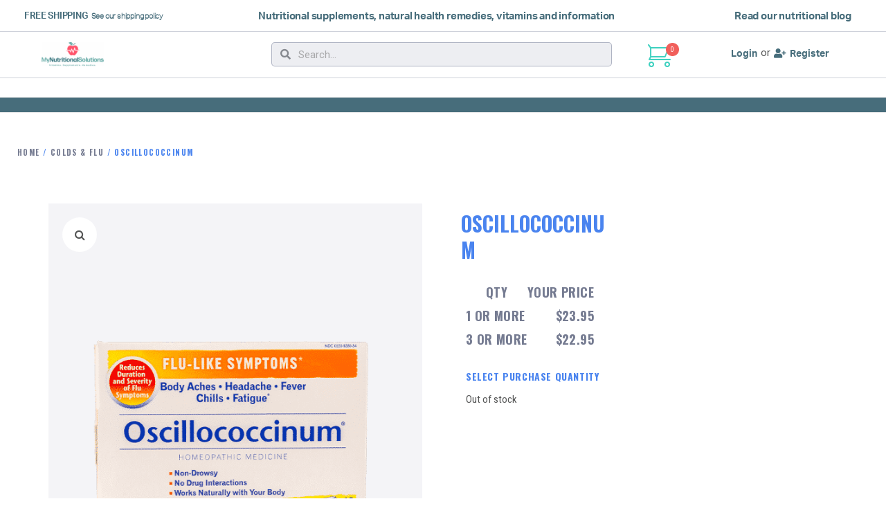

--- FILE ---
content_type: text/html; charset=UTF-8
request_url: https://www.mynutritionalsolutions.com/product/oscillococcinum-ns-298-279/
body_size: 32346
content:
<!DOCTYPE html><html lang="en-US"><head><meta charset="UTF-8"><link rel="stylesheet" media="print" onload="this.onload=null;this.media='all';" id="ao_optimized_gfonts" href="https://fonts.googleapis.com/css?family=Roboto+Condensed%3A400%2C600%7COswald%3A700%2C600%2C400%7CMontserrat%3A700%7CRoboto%3A400%7CRoboto%3A100%2C100italic%2C200%2C200italic%2C300%2C300italic%2C400%2C400italic%2C500%2C500italic%2C600%2C600italic%2C700%2C700italic%2C800%2C800italic%2C900%2C900italic%7CRoboto+Slab%3A100%2C100italic%2C200%2C200italic%2C300%2C300italic%2C400%2C400italic%2C500%2C500italic%2C600%2C600italic%2C700%2C700italic%2C800%2C800italic%2C900%2C900italic%7COswald%3A100%2C100italic%2C200%2C200italic%2C300%2C300italic%2C400%2C400italic%2C500%2C500italic%2C600%2C600italic%2C700%2C700italic%2C800%2C800italic%2C900%2C900italic%7CPrompt%3A100%2C100italic%2C200%2C200italic%2C300%2C300italic%2C400%2C400italic%2C500%2C500italic%2C600%2C600italic%2C700%2C700italic%2C800%2C800italic%2C900%2C900italic%7CWork+Sans%3A100%2C100italic%2C200%2C200italic%2C300%2C300italic%2C400%2C400italic%2C500%2C500italic%2C600%2C600italic%2C700%2C700italic%2C800%2C800italic%2C900%2C900italic%7CRoboto+Condensed%3A100%2C100italic%2C200%2C200italic%2C300%2C300italic%2C400%2C400italic%2C500%2C500italic%2C600%2C600italic%2C700%2C700italic%2C800%2C800italic%2C900%2C900italic%7COpen+Sans%3A100%2C100italic%2C200%2C200italic%2C300%2C300italic%2C400%2C400italic%2C500%2C500italic%2C600%2C600italic%2C700%2C700italic%2C800%2C800italic%2C900%2C900italic%7CAssistant%3A100%2C100italic%2C200%2C200italic%2C300%2C300italic%2C400%2C400italic%2C500%2C500italic%2C600%2C600italic%2C700%2C700italic%2C800%2C800italic%2C900%2C900italic%7CAssistant%3A100%2C100italic%2C200%2C200italic%2C300%2C300italic%2C400%2C400italic%2C500%2C500italic%2C600%2C600italic%2C700%2C700italic%2C800%2C800italic%2C900%2C900italic&amp;display=swap"><link rel="profile" href="http://gmpg.org/xfn/11"><link rel="pingback" href="https://www.mynutritionalsolutions.com/xmlrpc.php"><link rel="preconnect" href="https://demo.crocoblock.com"><link rel="preconnect" href="https://p.typekit.net"><link rel="preconnect" href="https://use.typekit.net"><meta name="viewport" content="width=device-width, initial-scale=1" /><meta name='robots' content='index, follow, max-image-preview:large, max-snippet:-1, max-video-preview:-1' /> <script>window._wca = window._wca || [];</script> <link media="all" href="https://www.mynutritionalsolutions.com/wp-content/cache/autoptimize/autoptimize_89b3971e6435e19b9379e64f9f8b4421.php" rel="stylesheet"><title>Oscillococcinum - Nutritional Solutions LLC</title><link rel="canonical" href="https://www.mynutritionalsolutions.com/product/oscillococcinum-ns-298-279/" /><meta property="og:locale" content="en_US" /><meta property="og:type" content="article" /><meta property="og:title" content="Oscillococcinum - Nutritional Solutions LLC" /><meta property="og:description" content="Qty Your Price   1 or more $23.95   3 or more $22.95" /><meta property="og:url" content="https://www.mynutritionalsolutions.com/product/oscillococcinum-ns-298-279/" /><meta property="og:site_name" content="Nutritional Solutions LLC" /><meta property="article:modified_time" content="2023-03-17T17:16:36+00:00" /><meta property="og:image" content="https://www.mynutritionalsolutions.com/wp-content/uploads/2019/09/oscillo-mynutritionalsolutions-product-thumbnail.png" /><meta property="og:image:width" content="885" /><meta property="og:image:height" content="885" /><meta property="og:image:type" content="image/png" /><meta name="twitter:card" content="summary_large_image" /><meta name="twitter:label1" content="Est. reading time" /><meta name="twitter:data1" content="1 minute" /> <script type="application/ld+json" class="yoast-schema-graph">{"@context":"https://schema.org","@graph":[{"@type":"WebPage","@id":"https://www.mynutritionalsolutions.com/product/oscillococcinum-ns-298-279/","url":"https://www.mynutritionalsolutions.com/product/oscillococcinum-ns-298-279/","name":"Oscillococcinum - Nutritional Solutions LLC","isPartOf":{"@id":"https://www.mynutritionalsolutions.com/#website"},"primaryImageOfPage":{"@id":"https://www.mynutritionalsolutions.com/product/oscillococcinum-ns-298-279/#primaryimage"},"image":{"@id":"https://www.mynutritionalsolutions.com/product/oscillococcinum-ns-298-279/#primaryimage"},"thumbnailUrl":"https://www.mynutritionalsolutions.com/wp-content/uploads/2019/09/oscillo-mynutritionalsolutions-product-thumbnail.png","datePublished":"2019-09-29T07:43:53+00:00","dateModified":"2023-03-17T17:16:36+00:00","breadcrumb":{"@id":"https://www.mynutritionalsolutions.com/product/oscillococcinum-ns-298-279/#breadcrumb"},"inLanguage":"en-US","potentialAction":[{"@type":"ReadAction","target":["https://www.mynutritionalsolutions.com/product/oscillococcinum-ns-298-279/"]}]},{"@type":"ImageObject","inLanguage":"en-US","@id":"https://www.mynutritionalsolutions.com/product/oscillococcinum-ns-298-279/#primaryimage","url":"https://www.mynutritionalsolutions.com/wp-content/uploads/2019/09/oscillo-mynutritionalsolutions-product-thumbnail.png","contentUrl":"https://www.mynutritionalsolutions.com/wp-content/uploads/2019/09/oscillo-mynutritionalsolutions-product-thumbnail.png","width":885,"height":885},{"@type":"BreadcrumbList","@id":"https://www.mynutritionalsolutions.com/product/oscillococcinum-ns-298-279/#breadcrumb","itemListElement":[{"@type":"ListItem","position":1,"name":"Home","item":"https://www.mynutritionalsolutions.com/"},{"@type":"ListItem","position":2,"name":"Shop","item":"https://www.mynutritionalsolutions.com/shop/"},{"@type":"ListItem","position":3,"name":"Oscillococcinum"}]},{"@type":"WebSite","@id":"https://www.mynutritionalsolutions.com/#website","url":"https://www.mynutritionalsolutions.com/","name":"Nutritional Solutions LLC","description":"Vitamins. Supplements. Remedies","publisher":{"@id":"https://www.mynutritionalsolutions.com/#organization"},"potentialAction":[{"@type":"SearchAction","target":{"@type":"EntryPoint","urlTemplate":"https://www.mynutritionalsolutions.com/?s={search_term_string}"},"query-input":{"@type":"PropertyValueSpecification","valueRequired":true,"valueName":"search_term_string"}}],"inLanguage":"en-US"},{"@type":"Organization","@id":"https://www.mynutritionalsolutions.com/#organization","name":"Nutritional Solutions LLC","url":"https://www.mynutritionalsolutions.com/","logo":{"@type":"ImageObject","inLanguage":"en-US","@id":"https://www.mynutritionalsolutions.com/#/schema/logo/image/","url":"https://www.mynutritionalsolutions.com/wp-content/uploads/2019/09/mns-logo-final-red-e1628324683212.png","contentUrl":"https://www.mynutritionalsolutions.com/wp-content/uploads/2019/09/mns-logo-final-red-e1628324683212.png","width":200,"height":78,"caption":"Nutritional Solutions LLC"},"image":{"@id":"https://www.mynutritionalsolutions.com/#/schema/logo/image/"}}]}</script> <link rel='dns-prefetch' href='//stats.wp.com' /><link rel='dns-prefetch' href='//www.googletagmanager.com' /><link href='https://fonts.gstatic.com' crossorigin='anonymous' rel='preconnect' /><link rel="alternate" type="application/rss+xml" title="Nutritional Solutions LLC &raquo; Feed" href="https://www.mynutritionalsolutions.com/feed/" /><link rel="alternate" type="application/rss+xml" title="Nutritional Solutions LLC &raquo; Comments Feed" href="https://www.mynutritionalsolutions.com/comments/feed/" /><link rel="stylesheet" type="text/css" href="https://use.typekit.net/dfv3lnf.css"><style id='jetpack-sharing-buttons-style-inline-css' type='text/css'>.jetpack-sharing-buttons__services-list{display:flex;flex-direction:row;flex-wrap:wrap;gap:0;list-style-type:none;margin:5px;padding:0}.jetpack-sharing-buttons__services-list.has-small-icon-size{font-size:12px}.jetpack-sharing-buttons__services-list.has-normal-icon-size{font-size:16px}.jetpack-sharing-buttons__services-list.has-large-icon-size{font-size:24px}.jetpack-sharing-buttons__services-list.has-huge-icon-size{font-size:36px}@media print{.jetpack-sharing-buttons__services-list{display:none!important}}.editor-styles-wrapper .wp-block-jetpack-sharing-buttons{gap:0;padding-inline-start:0}ul.jetpack-sharing-buttons__services-list.has-background{padding:1.25em 2.375em}</style><style id='classic-theme-styles-inline-css' type='text/css'>/*! This file is auto-generated */
.wp-block-button__link{color:#fff;background-color:#32373c;border-radius:9999px;box-shadow:none;text-decoration:none;padding:calc(.667em + 2px) calc(1.333em + 2px);font-size:1.125em}.wp-block-file__button{background:#32373c;color:#fff;text-decoration:none}</style><style id='global-styles-inline-css' type='text/css'>:root{--wp--preset--aspect-ratio--square: 1;--wp--preset--aspect-ratio--4-3: 4/3;--wp--preset--aspect-ratio--3-4: 3/4;--wp--preset--aspect-ratio--3-2: 3/2;--wp--preset--aspect-ratio--2-3: 2/3;--wp--preset--aspect-ratio--16-9: 16/9;--wp--preset--aspect-ratio--9-16: 9/16;--wp--preset--color--black: #000000;--wp--preset--color--cyan-bluish-gray: #abb8c3;--wp--preset--color--white: #ffffff;--wp--preset--color--pale-pink: #f78da7;--wp--preset--color--vivid-red: #cf2e2e;--wp--preset--color--luminous-vivid-orange: #ff6900;--wp--preset--color--luminous-vivid-amber: #fcb900;--wp--preset--color--light-green-cyan: #7bdcb5;--wp--preset--color--vivid-green-cyan: #00d084;--wp--preset--color--pale-cyan-blue: #8ed1fc;--wp--preset--color--vivid-cyan-blue: #0693e3;--wp--preset--color--vivid-purple: #9b51e0;--wp--preset--gradient--vivid-cyan-blue-to-vivid-purple: linear-gradient(135deg,rgba(6,147,227,1) 0%,rgb(155,81,224) 100%);--wp--preset--gradient--light-green-cyan-to-vivid-green-cyan: linear-gradient(135deg,rgb(122,220,180) 0%,rgb(0,208,130) 100%);--wp--preset--gradient--luminous-vivid-amber-to-luminous-vivid-orange: linear-gradient(135deg,rgba(252,185,0,1) 0%,rgba(255,105,0,1) 100%);--wp--preset--gradient--luminous-vivid-orange-to-vivid-red: linear-gradient(135deg,rgba(255,105,0,1) 0%,rgb(207,46,46) 100%);--wp--preset--gradient--very-light-gray-to-cyan-bluish-gray: linear-gradient(135deg,rgb(238,238,238) 0%,rgb(169,184,195) 100%);--wp--preset--gradient--cool-to-warm-spectrum: linear-gradient(135deg,rgb(74,234,220) 0%,rgb(151,120,209) 20%,rgb(207,42,186) 40%,rgb(238,44,130) 60%,rgb(251,105,98) 80%,rgb(254,248,76) 100%);--wp--preset--gradient--blush-light-purple: linear-gradient(135deg,rgb(255,206,236) 0%,rgb(152,150,240) 100%);--wp--preset--gradient--blush-bordeaux: linear-gradient(135deg,rgb(254,205,165) 0%,rgb(254,45,45) 50%,rgb(107,0,62) 100%);--wp--preset--gradient--luminous-dusk: linear-gradient(135deg,rgb(255,203,112) 0%,rgb(199,81,192) 50%,rgb(65,88,208) 100%);--wp--preset--gradient--pale-ocean: linear-gradient(135deg,rgb(255,245,203) 0%,rgb(182,227,212) 50%,rgb(51,167,181) 100%);--wp--preset--gradient--electric-grass: linear-gradient(135deg,rgb(202,248,128) 0%,rgb(113,206,126) 100%);--wp--preset--gradient--midnight: linear-gradient(135deg,rgb(2,3,129) 0%,rgb(40,116,252) 100%);--wp--preset--font-size--small: 13px;--wp--preset--font-size--medium: 20px;--wp--preset--font-size--large: 36px;--wp--preset--font-size--x-large: 42px;--wp--preset--spacing--20: 0.44rem;--wp--preset--spacing--30: 0.67rem;--wp--preset--spacing--40: 1rem;--wp--preset--spacing--50: 1.5rem;--wp--preset--spacing--60: 2.25rem;--wp--preset--spacing--70: 3.38rem;--wp--preset--spacing--80: 5.06rem;--wp--preset--shadow--natural: 6px 6px 9px rgba(0, 0, 0, 0.2);--wp--preset--shadow--deep: 12px 12px 50px rgba(0, 0, 0, 0.4);--wp--preset--shadow--sharp: 6px 6px 0px rgba(0, 0, 0, 0.2);--wp--preset--shadow--outlined: 6px 6px 0px -3px rgba(255, 255, 255, 1), 6px 6px rgba(0, 0, 0, 1);--wp--preset--shadow--crisp: 6px 6px 0px rgba(0, 0, 0, 1);}:where(.is-layout-flex){gap: 0.5em;}:where(.is-layout-grid){gap: 0.5em;}body .is-layout-flex{display: flex;}.is-layout-flex{flex-wrap: wrap;align-items: center;}.is-layout-flex > :is(*, div){margin: 0;}body .is-layout-grid{display: grid;}.is-layout-grid > :is(*, div){margin: 0;}:where(.wp-block-columns.is-layout-flex){gap: 2em;}:where(.wp-block-columns.is-layout-grid){gap: 2em;}:where(.wp-block-post-template.is-layout-flex){gap: 1.25em;}:where(.wp-block-post-template.is-layout-grid){gap: 1.25em;}.has-black-color{color: var(--wp--preset--color--black) !important;}.has-cyan-bluish-gray-color{color: var(--wp--preset--color--cyan-bluish-gray) !important;}.has-white-color{color: var(--wp--preset--color--white) !important;}.has-pale-pink-color{color: var(--wp--preset--color--pale-pink) !important;}.has-vivid-red-color{color: var(--wp--preset--color--vivid-red) !important;}.has-luminous-vivid-orange-color{color: var(--wp--preset--color--luminous-vivid-orange) !important;}.has-luminous-vivid-amber-color{color: var(--wp--preset--color--luminous-vivid-amber) !important;}.has-light-green-cyan-color{color: var(--wp--preset--color--light-green-cyan) !important;}.has-vivid-green-cyan-color{color: var(--wp--preset--color--vivid-green-cyan) !important;}.has-pale-cyan-blue-color{color: var(--wp--preset--color--pale-cyan-blue) !important;}.has-vivid-cyan-blue-color{color: var(--wp--preset--color--vivid-cyan-blue) !important;}.has-vivid-purple-color{color: var(--wp--preset--color--vivid-purple) !important;}.has-black-background-color{background-color: var(--wp--preset--color--black) !important;}.has-cyan-bluish-gray-background-color{background-color: var(--wp--preset--color--cyan-bluish-gray) !important;}.has-white-background-color{background-color: var(--wp--preset--color--white) !important;}.has-pale-pink-background-color{background-color: var(--wp--preset--color--pale-pink) !important;}.has-vivid-red-background-color{background-color: var(--wp--preset--color--vivid-red) !important;}.has-luminous-vivid-orange-background-color{background-color: var(--wp--preset--color--luminous-vivid-orange) !important;}.has-luminous-vivid-amber-background-color{background-color: var(--wp--preset--color--luminous-vivid-amber) !important;}.has-light-green-cyan-background-color{background-color: var(--wp--preset--color--light-green-cyan) !important;}.has-vivid-green-cyan-background-color{background-color: var(--wp--preset--color--vivid-green-cyan) !important;}.has-pale-cyan-blue-background-color{background-color: var(--wp--preset--color--pale-cyan-blue) !important;}.has-vivid-cyan-blue-background-color{background-color: var(--wp--preset--color--vivid-cyan-blue) !important;}.has-vivid-purple-background-color{background-color: var(--wp--preset--color--vivid-purple) !important;}.has-black-border-color{border-color: var(--wp--preset--color--black) !important;}.has-cyan-bluish-gray-border-color{border-color: var(--wp--preset--color--cyan-bluish-gray) !important;}.has-white-border-color{border-color: var(--wp--preset--color--white) !important;}.has-pale-pink-border-color{border-color: var(--wp--preset--color--pale-pink) !important;}.has-vivid-red-border-color{border-color: var(--wp--preset--color--vivid-red) !important;}.has-luminous-vivid-orange-border-color{border-color: var(--wp--preset--color--luminous-vivid-orange) !important;}.has-luminous-vivid-amber-border-color{border-color: var(--wp--preset--color--luminous-vivid-amber) !important;}.has-light-green-cyan-border-color{border-color: var(--wp--preset--color--light-green-cyan) !important;}.has-vivid-green-cyan-border-color{border-color: var(--wp--preset--color--vivid-green-cyan) !important;}.has-pale-cyan-blue-border-color{border-color: var(--wp--preset--color--pale-cyan-blue) !important;}.has-vivid-cyan-blue-border-color{border-color: var(--wp--preset--color--vivid-cyan-blue) !important;}.has-vivid-purple-border-color{border-color: var(--wp--preset--color--vivid-purple) !important;}.has-vivid-cyan-blue-to-vivid-purple-gradient-background{background: var(--wp--preset--gradient--vivid-cyan-blue-to-vivid-purple) !important;}.has-light-green-cyan-to-vivid-green-cyan-gradient-background{background: var(--wp--preset--gradient--light-green-cyan-to-vivid-green-cyan) !important;}.has-luminous-vivid-amber-to-luminous-vivid-orange-gradient-background{background: var(--wp--preset--gradient--luminous-vivid-amber-to-luminous-vivid-orange) !important;}.has-luminous-vivid-orange-to-vivid-red-gradient-background{background: var(--wp--preset--gradient--luminous-vivid-orange-to-vivid-red) !important;}.has-very-light-gray-to-cyan-bluish-gray-gradient-background{background: var(--wp--preset--gradient--very-light-gray-to-cyan-bluish-gray) !important;}.has-cool-to-warm-spectrum-gradient-background{background: var(--wp--preset--gradient--cool-to-warm-spectrum) !important;}.has-blush-light-purple-gradient-background{background: var(--wp--preset--gradient--blush-light-purple) !important;}.has-blush-bordeaux-gradient-background{background: var(--wp--preset--gradient--blush-bordeaux) !important;}.has-luminous-dusk-gradient-background{background: var(--wp--preset--gradient--luminous-dusk) !important;}.has-pale-ocean-gradient-background{background: var(--wp--preset--gradient--pale-ocean) !important;}.has-electric-grass-gradient-background{background: var(--wp--preset--gradient--electric-grass) !important;}.has-midnight-gradient-background{background: var(--wp--preset--gradient--midnight) !important;}.has-small-font-size{font-size: var(--wp--preset--font-size--small) !important;}.has-medium-font-size{font-size: var(--wp--preset--font-size--medium) !important;}.has-large-font-size{font-size: var(--wp--preset--font-size--large) !important;}.has-x-large-font-size{font-size: var(--wp--preset--font-size--x-large) !important;}
:where(.wp-block-post-template.is-layout-flex){gap: 1.25em;}:where(.wp-block-post-template.is-layout-grid){gap: 1.25em;}
:where(.wp-block-columns.is-layout-flex){gap: 2em;}:where(.wp-block-columns.is-layout-grid){gap: 2em;}
:root :where(.wp-block-pullquote){font-size: 1.5em;line-height: 1.6;}</style><style id='woocommerce-inline-inline-css' type='text/css'>.woocommerce form .form-row .required { visibility: visible; }</style><style id='kava-theme-style-inline-css' type='text/css'>/* #Typography */body {font-style: normal;font-weight: 400;font-size: 15px;line-height: 1.4;font-family: 'Roboto Condensed', sans-serif;letter-spacing: 0px;text-align: left;color: #555656;}h1,.h1-style {font-style: normal;font-weight: 700;font-size: 34px;line-height: 1.4;font-family: Oswald, sans-serif;letter-spacing: 0px;text-align: inherit;color: #171a25;}h2,.h2-style {font-style: normal;font-weight: 600;font-size: 24px;line-height: 1.4;font-family: Oswald, sans-serif;letter-spacing: 0px;text-align: inherit;color: #171a25;}h3,.h3-style {font-style: normal;font-weight: 400;font-size: 21px;line-height: 1.4;font-family: Oswald, sans-serif;letter-spacing: 0px;text-align: inherit;color: #171a25;}h4,.h4-style {font-style: normal;font-weight: 600;font-size: 20px;line-height: 1.5;font-family: Oswald, sans-serif;letter-spacing: 0px;text-align: inherit;color: #171a25;}h5,.h5-style {font-style: normal;font-weight: 600;font-size: 18px;line-height: 1.5;font-family: 'Roboto Condensed', sans-serif;letter-spacing: 0px;text-align: inherit;color: #171a25;}h6,.h6-style {font-style: normal;font-weight: 600;font-size: 14px;line-height: 1.5;font-family: 'Roboto Condensed', sans-serif;letter-spacing: 0px;text-align: inherit;color: #171a25;}@media (min-width: 1200px) {h1,.h1-style { font-size: 56px; }h2,.h2-style { font-size: 40px; }h3,.h3-style { font-size: 28px; }}a,h1 a:hover,h2 a:hover,h3 a:hover,h4 a:hover,h5 a:hover,h6 a:hover { color: #0185ce; }a:hover { color: #171a25; }blockquote {color: #0185ce;}/* #Header */.site-header__wrap {background-color: #ffffff;background-repeat: repeat;background-position: center top;background-attachment: scroll;;}/* ##Top Panel */.top-panel {color: #555656;background-color: #ffffff;}/* #Main Menu */.main-navigation {font-style: normal;font-weight: 400;font-size: 14px;line-height: 1.4;font-family: Roboto, sans-serif;letter-spacing: 0px;}.main-navigation a,.menu-item-has-children:before {color: #555656;}.main-navigation a:hover,.main-navigation .current_page_item>a,.main-navigation .current-menu-item>a,.main-navigation .current_page_ancestor>a,.main-navigation .current-menu-ancestor>a {color: #171a25;}/* #Mobile Menu */.mobile-menu-toggle-button {color: #ffffff;background-color: #0185ce;}/* #Social */.social-list a {color: #555656;}.social-list a:hover {color: #0185ce;}/* #Breadcrumbs */.breadcrumbs_item {font-style: normal;font-weight: 400;font-size: 11px;line-height: 1.5;font-family: Roboto, sans-serif;letter-spacing: 0px;}.breadcrumbs_item_sep,.breadcrumbs_item_link {color: #555656;}.breadcrumbs_item_link:hover {color: #0185ce;}/* #Post navigation */.post-navigation-container i {color: #555656;}.post-navigation-container .nav-links a:hover .post-title,.post-navigation-container .nav-links a:hover .nav-text {color: #0185ce;}.post-navigation-container .nav-links a:hover i {color: #171a25;}/* #Pagination */.posts-list-navigation .pagination .page-numbers,.page-links > span,.page-links > a {color: #555656;}.posts-list-navigation .pagination a.page-numbers:hover,.posts-list-navigation .pagination .page-numbers.current,.page-links > a:hover,.page-links > span {color: #171a25;}.posts-list-navigation .pagination .next,.posts-list-navigation .pagination .prev {color: #0185ce;}.posts-list-navigation .pagination .next:hover,.posts-list-navigation .pagination .prev:hover {color: #171a25;}/* #Button Appearance Styles (regular scheme) */.btn,button,input[type='button'],input[type='reset'],input[type='submit'] {font-style: normal;font-weight: 600;font-size: 14px;line-height: 1;font-family: Oswald, sans-serif;letter-spacing: 1px;color: #ffffff;background-color: #0185ce;}.btn:hover,button:hover,input[type='button']:hover,input[type='reset']:hover,input[type='submit']:hover,input[type='reset']:hover {color: #ffffff;background-color: rgb(39,171,244);}.btn.invert-button {color: #ffffff;}.btn.invert-button:hover {color: #ffffff;border-color: #0185ce;background-color: #0185ce;}/* #Totop Button */#toTop {padding: 0px 0px;border-radius: 0px;background-color: ;color: ;}#toTop:hover {background-color: ;color: ;}input,optgroup,select,textarea {font-size: 15px;}/* #Comment, Contact, Password Forms */.comment-form .submit,.wpcf7-submit,.post-password-form label + input {font-style: normal;font-weight: 600;font-size: 14px;line-height: 1;font-family: Oswald, sans-serif;letter-spacing: 1px;color: #ffffff;background-color: #0185ce;}.comment-form .submit:hover,.wpcf7-submit:hover,.post-password-form label + input:hover {color: #ffffff;background-color: rgb(39,171,244);}.comment-reply-title {font-style: normal;font-weight: 600;font-size: 20px;line-height: 1.5;font-family: Oswald, sans-serif;letter-spacing: 0px;color: #171a25;}/* Cookies consent */.comment-form-cookies-consent input[type='checkbox']:checked ~ label[for=wp-comment-cookies-consent]:before {color: #ffffff;border-color: #0185ce;background-color: #0185ce;}/* #Comment Reply Link */#cancel-comment-reply-link {color: #0185ce;}#cancel-comment-reply-link:hover {color: #171a25;}/* #Comment item */.comment-body .fn {font-style: normal;font-weight: 600;font-size: 14px;line-height: 1.5;font-family: 'Roboto Condensed', sans-serif;letter-spacing: 0px;color: #171a25;}.comment-date__time {color: #555656;}.comment-reply-link {font-style: normal;font-weight: 600;font-size: 14px;line-height: 1;font-family: Oswald, sans-serif;letter-spacing: 1px;}/* #Input Placeholders */::-webkit-input-placeholder { color: #555656; }::-moz-placeholder{ color: #555656; }:-moz-placeholder{ color: #555656; }:-ms-input-placeholder{ color: #555656; }/* #Entry Meta */.posted-on,.cat-links,.byline,.tags-links {color: #555656;}.comments-button {color: #555656;}.comments-button:hover {color: #ffffff;background-color: #0185ce;}.btn-style .post-categories a {color: #ffffff;background-color: #0185ce;}.btn-style .post-categories a:hover {color: #ffffff;background-color: rgb(39,171,244);}.sticky-label {color: #ffffff;background-color: #0185ce;}/* Posts List Item Invert */.invert-hover.has-post-thumbnail:hover,.invert-hover.has-post-thumbnail:hover .posted-on,.invert-hover.has-post-thumbnail:hover .cat-links,.invert-hover.has-post-thumbnail:hover .byline,.invert-hover.has-post-thumbnail:hover .tags-links,.invert-hover.has-post-thumbnail:hover .entry-meta,.invert-hover.has-post-thumbnail:hover a,.invert-hover.has-post-thumbnail:hover .btn-icon,.invert-item.has-post-thumbnail,.invert-item.has-post-thumbnail .posted-on,.invert-item.has-post-thumbnail .cat-links,.invert-item.has-post-thumbnail .byline,.invert-item.has-post-thumbnail .tags-links,.invert-item.has-post-thumbnail .entry-meta,.invert-item.has-post-thumbnail a,.invert-item.has-post-thumbnail .btn:hover,.invert-item.has-post-thumbnail .btn-style .post-categories a:hover,.invert,.invert .entry-title,.invert a,.invert .byline,.invert .posted-on,.invert .cat-links,.invert .tags-links {color: #ffffff;}.invert-hover.has-post-thumbnail:hover a:hover,.invert-hover.has-post-thumbnail:hover .btn-icon:hover,.invert-item.has-post-thumbnail a:hover,.invert a:hover {color: #0185ce;}.invert-hover.has-post-thumbnail .btn,.invert-item.has-post-thumbnail .comments-button,.posts-list--default.list-style-v10 .invert.default-item .comments-button{color: #ffffff;background-color: #0185ce;}.invert-hover.has-post-thumbnail .btn:hover,.invert-item.has-post-thumbnail .comments-button:hover,.posts-list--default.list-style-v10 .invert.default-item .comments-button:hover {color: #0185ce;background-color: #ffffff;}/* Default Posts List */.list-style-v8 .comments-link {color: #555656;}.list-style-v8 .comments-link:hover {color: #171a25;}/* Creative Posts List */.creative-item .entry-title a:hover {color: #0185ce;}.list-style-default .creative-item a,.creative-item .btn-icon {color: #555656;}.list-style-default .creative-item a:hover,.creative-item .btn-icon:hover {color: #0185ce;}.list-style-default .creative-item .btn,.list-style-default .creative-item .btn:hover,.list-style-default .creative-item .comments-button:hover {color: #ffffff;}.creative-item__title-first-letter {font-style: normal;font-weight: 700;font-family: Oswald, sans-serif;color: #171a25;}.posts-list--creative.list-style-v10 .creative-item:before {background-color: #0185ce;box-shadow: 0px 0px 0px 8px rgba(1,133,206,0.25);}.posts-list--creative.list-style-v10 .creative-item__post-date {font-style: normal;font-weight: 600;font-size: 20px;line-height: 1.5;font-family: Oswald, sans-serif;letter-spacing: 0px;color: #0185ce;}.posts-list--creative.list-style-v10 .creative-item__post-date a {color: #0185ce;}.posts-list--creative.list-style-v10 .creative-item__post-date a:hover {color: #171a25;}/* Creative Posts List style-v2 */.list-style-v2 .creative-item .entry-title,.list-style-v9 .creative-item .entry-title {font-style: normal;font-weight: 600;font-size: 20px;line-height: 1.5;font-family: Oswald, sans-serif;letter-spacing: 0px;}/* Image Post Format */.post_format-post-format-image .post-thumbnail__link:before {color: #ffffff;background-color: #0185ce;}/* Gallery Post Format */.post_format-post-format-gallery .swiper-button-prev,.post_format-post-format-gallery .swiper-button-next {color: #555656;}.post_format-post-format-gallery .swiper-button-prev:hover,.post_format-post-format-gallery .swiper-button-next:hover {color: #171a25;}/* Link Post Format */.post_format-post-format-quote .post-format-quote {color: #ffffff;background-color: #0185ce;}.post_format-post-format-quote .post-format-quote:before {color: #0185ce;background-color: #ffffff;}/* Post Author */.post-author__title a {color: #0185ce;}.post-author__title a:hover {color: #171a25;}.invert .post-author__title a {color: #ffffff;}.invert .post-author__title a:hover {color: #0185ce;}/* Single Post */.single-post blockquote {border-color: #0185ce;}.single-post:not(.post-template-single-layout-4):not(.post-template-single-layout-7) .tags-links a:hover {color: #ffffff;border-color: #0185ce;background-color: #0185ce;}.single-header-3 .post-author .byline,.single-header-4 .post-author .byline,.single-header-5 .post-author .byline {font-style: normal;font-weight: 600;font-size: 20px;line-height: 1.5;font-family: Oswald, sans-serif;letter-spacing: 0px;}.single-header-8,.single-header-10 .entry-header {background-color: #0185ce;}.single-header-8.invert a:hover,.single-header-10.invert a:hover {color: rgba(255,255,255,0.5);}.single-header-3 a.comments-button,.single-header-10 a.comments-button {border: 1px solid #ffffff;}.single-header-3 a.comments-button:hover,.single-header-10 a.comments-button:hover {color: #0185ce;background-color: #ffffff;}/* Page preloader */.page-preloader {border-top-color: #0185ce;border-right-color: #0185ce;}/* Logo */.site-logo__link,.site-logo__link:hover {color: #0185ce;}/* Page title */.page-title {font-style: normal;font-weight: 600;font-size: 24px;line-height: 1.4;font-family: Oswald, sans-serif;letter-spacing: 0px;color: #171a25;}@media (min-width: 1200px) {.page-title { font-size: 40px; }}/* Grid Posts List */.posts-list.list-style-v3 .comments-link {border-color: #0185ce;}.posts-list.list-style-v4 .comments-link {color: #555656;}.posts-list.list-style-v4 .posts-list__item.grid-item .grid-item-wrap .comments-link:hover {color: #ffffff;background-color: #0185ce;}/* Posts List Grid Item Invert */.grid-item-wrap.invert,.grid-item-wrap.invert .posted-on,.grid-item-wrap.invert .cat-links,.grid-item-wrap.invert .byline,.grid-item-wrap.invert .tags-links,.grid-item-wrap.invert .entry-meta,.grid-item-wrap.invert a,.grid-item-wrap.invert .btn-icon,.grid-item-wrap.invert .comments-button {color: #ffffff;}/* Posts List Grid-5 Item Invert */.list-style-v5 .grid-item-wrap.invert .posted-on,.list-style-v5 .grid-item-wrap.invert .cat-links,.list-style-v5 .grid-item-wrap.invert .byline,.list-style-v5 .grid-item-wrap.invert .tags-links,.list-style-v5 .grid-item-wrap.invert .posted-on a,.list-style-v5 .grid-item-wrap.invert .cat-links a,.list-style-v5 .grid-item-wrap.invert .tags-links a,.list-style-v5 .grid-item-wrap.invert .byline a,.list-style-v5 .grid-item-wrap.invert .comments-link,.list-style-v5 .grid-item-wrap.invert .entry-title a:hover {color: #0185ce;}.list-style-v5 .grid-item-wrap.invert .posted-on a:hover,.list-style-v5 .grid-item-wrap.invert .cat-links a:hover,.list-style-v5 .grid-item-wrap.invert .tags-links a:hover,.list-style-v5 .grid-item-wrap.invert .byline a:hover,.list-style-v5 .grid-item-wrap.invert .comments-link:hover {color: #ffffff;}/* Posts List Grid-6 Item Invert */.posts-list.list-style-v6 .posts-list__item.grid-item .grid-item-wrap .cat-links a,.posts-list.list-style-v7 .posts-list__item.grid-item .grid-item-wrap .cat-links a {color: #ffffff;background-color: #0185ce;}.posts-list.list-style-v6 .posts-list__item.grid-item .grid-item-wrap .cat-links a:hover,.posts-list.list-style-v7 .posts-list__item.grid-item .grid-item-wrap .cat-links a:hover {color: #ffffff;background-color: rgb(39,171,244);}.posts-list.list-style-v9 .posts-list__item.grid-item .grid-item-wrap .entry-header .entry-title {font-weight : 400;}/* Grid 7 */.list-style-v7 .grid-item-wrap.invert .posted-on a:hover,.list-style-v7 .grid-item-wrap.invert .cat-links a:hover,.list-style-v7 .grid-item-wrap.invert .tags-links a:hover,.list-style-v7 .grid-item-wrap.invert .byline a:hover,.list-style-v7 .grid-item-wrap.invert .comments-link:hover,.list-style-v7 .grid-item-wrap.invert .entry-title a:hover,.list-style-v6 .grid-item-wrap.invert .posted-on a:hover,.list-style-v6 .grid-item-wrap.invert .cat-links a:hover,.list-style-v6 .grid-item-wrap.invert .tags-links a:hover,.list-style-v6 .grid-item-wrap.invert .byline a:hover,.list-style-v6 .grid-item-wrap.invert .comments-link:hover,.list-style-v6 .grid-item-wrap.invert .entry-title a:hover {color: #0185ce;}.list-style-v7 .grid-item-wrap.invert .posted-on,.list-style-v7 .grid-item-wrap.invert .cat-links,.list-style-v7 .grid-item-wrap.invert .byline,.list-style-v7 .grid-item-wrap.invert .tags-links,.list-style-v7 .grid-item-wrap.invert .posted-on a,.list-style-v7 .grid-item-wrap.invert .cat-links a,.list-style-v7 .grid-item-wrap.invert .tags-links a,.list-style-v7 .grid-item-wrap.invert .byline a,.list-style-v7 .grid-item-wrap.invert .comments-link,.list-style-v7 .grid-item-wrap.invert .entry-title a,.list-style-v7 .grid-item-wrap.invert .entry-content p,.list-style-v6 .grid-item-wrap.invert .posted-on,.list-style-v6 .grid-item-wrap.invert .cat-links,.list-style-v6 .grid-item-wrap.invert .byline,.list-style-v6 .grid-item-wrap.invert .tags-links,.list-style-v6 .grid-item-wrap.invert .posted-on a,.list-style-v6 .grid-item-wrap.invert .cat-links a,.list-style-v6 .grid-item-wrap.invert .tags-links a,.list-style-v6 .grid-item-wrap.invert .byline a,.list-style-v6 .grid-item-wrap.invert .comments-link,.list-style-v6 .grid-item-wrap.invert .entry-title a,.list-style-v6 .grid-item-wrap.invert .entry-content p {color: #ffffff;}.posts-list.list-style-v7 .grid-item .grid-item-wrap .entry-footer .comments-link:hover,.posts-list.list-style-v6 .grid-item .grid-item-wrap .entry-footer .comments-link:hover,.posts-list.list-style-v6 .posts-list__item.grid-item .grid-item-wrap .btn:hover,.posts-list.list-style-v7 .posts-list__item.grid-item .grid-item-wrap .btn:hover {color: #0185ce;border-color: #0185ce;}.posts-list.list-style-v10 .grid-item-inner .space-between-content .comments-link {color: #555656;}.posts-list.list-style-v10 .grid-item-inner .space-between-content .comments-link:hover {color: #0185ce;}.posts-list.list-style-v10 .posts-list__item.justify-item .justify-item-inner .entry-title a {color: #555656;}.posts-list.posts-list--vertical-justify.list-style-v10 .posts-list__item.justify-item .justify-item-inner .entry-title a:hover{color: #ffffff;background-color: #0185ce;}.posts-list.list-style-v5 .posts-list__item.justify-item .justify-item-inner.invert .cat-links a:hover,.posts-list.list-style-v8 .posts-list__item.justify-item .justify-item-inner.invert .cat-links a:hover {color: #ffffff;background-color: rgb(39,171,244);}.posts-list.list-style-v5 .posts-list__item.justify-item .justify-item-inner.invert .cat-links a,.posts-list.list-style-v8 .posts-list__item.justify-item .justify-item-inner.invert .cat-links a{color: #ffffff;background-color: #0185ce;}.list-style-v8 .justify-item-inner.invert .posted-on,.list-style-v8 .justify-item-inner.invert .cat-links,.list-style-v8 .justify-item-inner.invert .byline,.list-style-v8 .justify-item-inner.invert .tags-links,.list-style-v8 .justify-item-inner.invert .posted-on a,.list-style-v8 .justify-item-inner.invert .cat-links a,.list-style-v8 .justify-item-inner.invert .tags-links a,.list-style-v8 .justify-item-inner.invert .byline a,.list-style-v8 .justify-item-inner.invert .comments-link,.list-style-v8 .justify-item-inner.invert .entry-title a,.list-style-v8 .justify-item-inner.invert .entry-content p,.list-style-v5 .justify-item-inner.invert .posted-on,.list-style-v5 .justify-item-inner.invert .cat-links,.list-style-v5 .justify-item-inner.invert .byline,.list-style-v5 .justify-item-inner.invert .tags-links,.list-style-v5 .justify-item-inner.invert .posted-on a,.list-style-v5 .justify-item-inner.invert .cat-links a,.list-style-v5 .justify-item-inner.invert .tags-links a,.list-style-v5 .justify-item-inner.invert .byline a,.list-style-v5 .justify-item-inner.invert .comments-link,.list-style-v5 .justify-item-inner.invert .entry-title a,.list-style-v5 .justify-item-inner.invert .entry-content p,.list-style-v4 .justify-item-inner.invert .posted-on:hover,.list-style-v4 .justify-item-inner.invert .cat-links,.list-style-v4 .justify-item-inner.invert .byline,.list-style-v4 .justify-item-inner.invert .tags-links,.list-style-v4 .justify-item-inner.invert .posted-on a,.list-style-v4 .justify-item-inner.invert .cat-links a,.list-style-v4 .justify-item-inner.invert .tags-links a,.list-style-v4 .justify-item-inner.invert .byline a,.list-style-v4 .justify-item-inner.invert .comments-link,.list-style-v4 .justify-item-inner.invert .entry-title a,.list-style-v4 .justify-item-inner.invert .entry-content p {color: #ffffff;}.list-style-v8 .justify-item-inner.invert .posted-on a:hover,.list-style-v8 .justify-item-inner.invert .cat-links a:hover,.list-style-v8 .justify-item-inner.invert .tags-links a:hover,.list-style-v8 .justify-item-inner.invert .byline a:hover,.list-style-v8 .justify-item-inner.invert .comments-link:hover,.list-style-v8 .justify-item-inner.invert .entry-title a:hover,.list-style-v5 .justify-item-inner.invert .posted-on a:hover,.list-style-v5 .justify-item-inner.invert .cat-links a:hover,.list-style-v5 .justify-item-inner.invert .tags-links a:hover,.list-style-v5 .justify-item-inner.invert .byline a:hover,.list-style-v5 .justify-item-inner.invert .entry-title a:hover,.list-style-v4 .justify-item-inner.invert .posted-on a,.list-style-v4 .justify-item-inner.invert .cat-links a:hover,.list-style-v4 .justify-item-inner.invert .tags-links a:hover,.list-style-v4 .justify-item-inner.invert .byline a:hover,.list-style-v4 .justify-item-inner.invert .comments-link:hover,.list-style-v4 .justify-item-inner.invert .entry-title a:hover{color: #0185ce;}.posts-list.list-style-v5 .justify-item .justify-item-wrap .entry-footer .comments-link:hover {border-color: #0185ce;}.list-style-v4 .justify-item-inner.invert .btn:hover,.list-style-v6 .justify-item-wrap.invert .btn:hover,.list-style-v8 .justify-item-inner.invert .btn:hover {color: #ffffff;}.posts-list.posts-list--vertical-justify.list-style-v5 .posts-list__item.justify-item .justify-item-wrap .entry-footer .comments-link:hover,.posts-list.posts-list--vertical-justify.list-style-v5 .posts-list__item.justify-item .justify-item-wrap .entry-footer .btn:hover {color: #0185ce;border-color: #0185ce;}/* masonry Posts List */.posts-list.list-style-v3 .comments-link {border-color: #0185ce;}.posts-list.list-style-v4 .comments-link {color: #555656;}.posts-list.list-style-v4 .posts-list__item.masonry-item .masonry-item-wrap .comments-link:hover {color: #ffffff;background-color: #0185ce;}/* Posts List masonry Item Invert */.masonry-item-wrap.invert,.masonry-item-wrap.invert .posted-on,.masonry-item-wrap.invert .cat-links,.masonry-item-wrap.invert .byline,.masonry-item-wrap.invert .tags-links,.masonry-item-wrap.invert .entry-meta,.masonry-item-wrap.invert a,.masonry-item-wrap.invert .btn-icon,.masonry-item-wrap.invert .comments-button {color: #ffffff;}/* Posts List masonry-5 Item Invert */.list-style-v5 .masonry-item-wrap.invert .posted-on,.list-style-v5 .masonry-item-wrap.invert .cat-links,.list-style-v5 .masonry-item-wrap.invert .byline,.list-style-v5 .masonry-item-wrap.invert .tags-links,.list-style-v5 .masonry-item-wrap.invert .posted-on a,.list-style-v5 .masonry-item-wrap.invert .cat-links a,.list-style-v5 .masonry-item-wrap.invert .tags-links a,.list-style-v5 .masonry-item-wrap.invert .byline a,.list-style-v5 .masonry-item-wrap.invert .comments-link,.list-style-v5 .masonry-item-wrap.invert .entry-title a:hover {color: #0185ce;}.list-style-v5 .masonry-item-wrap.invert .posted-on a:hover,.list-style-v5 .masonry-item-wrap.invert .cat-links a:hover,.list-style-v5 .masonry-item-wrap.invert .tags-links a:hover,.list-style-v5 .masonry-item-wrap.invert .byline a:hover,.list-style-v5 .masonry-item-wrap.invert .comments-link:hover {color: #ffffff;}.posts-list.list-style-v10 .masonry-item-inner .space-between-content .comments-link {color: #555656;}.posts-list.list-style-v10 .masonry-item-inner .space-between-content .comments-link:hover {color: #0185ce;}.widget_recent_entries a,.widget_recent_comments a {font-style: normal;font-weight: 600;font-size: 14px;line-height: 1.5;font-family: 'Roboto Condensed', sans-serif;letter-spacing: 0px;color: #171a25;}.widget_recent_entries a:hover,.widget_recent_comments a:hover {color: #0185ce;}.widget_recent_entries .post-date,.widget_recent_comments .recentcomments {color: #555656;}.widget_recent_comments .comment-author-link a {color: #555656;}.widget_recent_comments .comment-author-link a:hover {color: #0185ce;}.widget_calendar th,.widget_calendar caption {color: #0185ce;}.widget_calendar tbody td a {color: #555656;}.widget_calendar tbody td a:hover {color: #ffffff;background-color: #0185ce;}.widget_calendar tfoot td a {color: #555656;}.widget_calendar tfoot td a:hover {color: #171a25;}/* Preloader */.jet-smart-listing-wrap.jet-processing + div.jet-smart-listing-loading,div.wpcf7 .ajax-loader {border-top-color: #0185ce;border-right-color: #0185ce;}/*--------------------------------------------------------------## Ecwid Plugin Styles--------------------------------------------------------------*//* Product Title, Product Price amount */html#ecwid_html body#ecwid_body .ec-size .ec-wrapper .ec-store .grid-product__title-inner,html#ecwid_html body#ecwid_body .ec-size .ec-wrapper .ec-store .grid__products .grid-product__image ~ .grid-product__price .grid-product__price-amount,html#ecwid_html body#ecwid_body .ec-size .ec-wrapper .ec-store .grid__products .grid-product__image ~ .grid-product__title .grid-product__price-amount,html#ecwid_html body#ecwid_body .ec-size .ec-store .grid__products--medium-items.grid__products--layout-center .grid-product__price-compare,html#ecwid_html body#ecwid_body .ec-size .ec-store .grid__products--medium-items .grid-product__details,html#ecwid_html body#ecwid_body .ec-size .ec-store .grid__products--medium-items .grid-product__sku,html#ecwid_html body#ecwid_body .ec-size .ec-store .grid__products--medium-items .grid-product__sku-hover,html#ecwid_html body#ecwid_body .ec-size .ec-store .grid__products--medium-items .grid-product__tax,html#ecwid_html body#ecwid_body .ec-size .ec-wrapper .ec-store .form__msg,html#ecwid_html body#ecwid_body .ec-size.ec-size--l .ec-wrapper .ec-store h1,html#ecwid_html body#ecwid_body.page .ec-size .ec-wrapper .ec-store .product-details__product-title,html#ecwid_html body#ecwid_body.page .ec-size .ec-wrapper .ec-store .product-details__product-price,html#ecwid_html body#ecwid_body .ec-size .ec-wrapper .ec-store .product-details-module__title,html#ecwid_html body#ecwid_body .ec-size .ec-wrapper .ec-store .ec-cart-summary__row--total .ec-cart-summary__title,html#ecwid_html body#ecwid_body .ec-size .ec-wrapper .ec-store .ec-cart-summary__row--total .ec-cart-summary__price,html#ecwid_html body#ecwid_body .ec-size .ec-wrapper .ec-store .grid__categories * {font-style: normal;font-weight: 600;line-height: 1.5;font-family: 'Roboto Condensed', sans-serif;letter-spacing: 0px;}html#ecwid_html body#ecwid_body .ecwid .ec-size .ec-wrapper .ec-store .product-details__product-description {font-style: normal;font-weight: 400;font-size: 15px;line-height: 1.4;font-family: 'Roboto Condensed', sans-serif;letter-spacing: 0px;text-align: left;color: #555656;}html#ecwid_html body#ecwid_body .ec-size .ec-wrapper .ec-store .grid-product__title-inner,html#ecwid_html body#ecwid_body .ec-size .ec-wrapper .ec-store .grid__products .grid-product__image ~ .grid-product__price .grid-product__price-amount,html#ecwid_html body#ecwid_body .ec-size .ec-wrapper .ec-store .grid__products .grid-product__image ~ .grid-product__title .grid-product__price-amount,html#ecwid_html body#ecwid_body .ec-size .ec-store .grid__products--medium-items.grid__products--layout-center .grid-product__price-compare,html#ecwid_html body#ecwid_body .ec-size .ec-store .grid__products--medium-items .grid-product__details,html#ecwid_html body#ecwid_body .ec-size .ec-store .grid__products--medium-items .grid-product__sku,html#ecwid_html body#ecwid_body .ec-size .ec-store .grid__products--medium-items .grid-product__sku-hover,html#ecwid_html body#ecwid_body .ec-size .ec-store .grid__products--medium-items .grid-product__tax,html#ecwid_html body#ecwid_body .ec-size .ec-wrapper .ec-store .product-details-module__title,html#ecwid_html body#ecwid_body.page .ec-size .ec-wrapper .ec-store .product-details__product-price,html#ecwid_html body#ecwid_body.page .ec-size .ec-wrapper .ec-store .product-details__product-title,html#ecwid_html body#ecwid_body .ec-size .ec-wrapper .ec-store .form-control__text,html#ecwid_html body#ecwid_body .ec-size .ec-wrapper .ec-store .form-control__textarea,html#ecwid_html body#ecwid_body .ec-size .ec-wrapper .ec-store .ec-link,html#ecwid_html body#ecwid_body .ec-size .ec-wrapper .ec-store .ec-link:visited,html#ecwid_html body#ecwid_body .ec-size .ec-wrapper .ec-store input[type="radio"].form-control__radio:checked+.form-control__radio-view::after {color: #0185ce;}html#ecwid_html body#ecwid_body .ec-size .ec-wrapper .ec-store .ec-link:hover {color: #171a25;}/* Product Title, Price small state */html#ecwid_html body#ecwid_body .ec-size .ec-wrapper .ec-store .grid__products--small-items .grid-product__title-inner,html#ecwid_html body#ecwid_body .ec-size .ec-wrapper .ec-store .grid__products--small-items .grid-product__price-hover .grid-product__price-amount,html#ecwid_html body#ecwid_body .ec-size .ec-wrapper .ec-store .grid__products--small-items .grid-product__image ~ .grid-product__price .grid-product__price-amount,html#ecwid_html body#ecwid_body .ec-size .ec-wrapper .ec-store .grid__products--small-items .grid-product__image ~ .grid-product__title .grid-product__price-amount,html#ecwid_html body#ecwid_body .ec-size .ec-wrapper .ec-store .grid__products--small-items.grid__products--layout-center .grid-product__price-compare,html#ecwid_html body#ecwid_body .ec-size .ec-wrapper .ec-store .grid__products--small-items .grid-product__details,html#ecwid_html body#ecwid_body .ec-size .ec-wrapper .ec-store .grid__products--small-items .grid-product__sku,html#ecwid_html body#ecwid_body .ec-size .ec-wrapper .ec-store .grid__products--small-items .grid-product__sku-hover,html#ecwid_html body#ecwid_body .ec-size .ec-wrapper .ec-store .grid__products--small-items .grid-product__tax {font-size: 12px;}/* Product Title, Price medium state */html#ecwid_html body#ecwid_body .ec-size .ec-wrapper .ec-store .grid__products--medium-items .grid-product__title-inner,html#ecwid_html body#ecwid_body .ec-size .ec-wrapper .ec-store .grid__products--medium-items .grid-product__price-hover .grid-product__price-amount,html#ecwid_html body#ecwid_body .ec-size .ec-wrapper .ec-store .grid__products--medium-items .grid-product__image ~ .grid-product__price .grid-product__price-amount,html#ecwid_html body#ecwid_body .ec-size .ec-wrapper .ec-store .grid__products--medium-items .grid-product__image ~ .grid-product__title .grid-product__price-amount,html#ecwid_html body#ecwid_body .ec-size .ec-wrapper .ec-store .grid__products--medium-items.grid__products--layout-center .grid-product__price-compare,html#ecwid_html body#ecwid_body .ec-size .ec-wrapper .ec-store .grid__products--medium-items .grid-product__details,html#ecwid_html body#ecwid_body .ec-size .ec-wrapper .ec-store .grid__products--medium-items .grid-product__sku,html#ecwid_html body#ecwid_body .ec-size .ec-wrapper .ec-store .grid__products--medium-items .grid-product__sku-hover,html#ecwid_html body#ecwid_body .ec-size .ec-wrapper .ec-store .grid__products--medium-items .grid-product__tax {font-size: 14px;}/* Product Title, Price large state */html#ecwid_html body#ecwid_body .ec-size .ec-wrapper .ec-store .grid__products--large-items .grid-product__title-inner,html#ecwid_html body#ecwid_body .ec-size .ec-wrapper .ec-store .grid__products--large-items .grid-product__price-hover .grid-product__price-amount,html#ecwid_html body#ecwid_body .ec-size .ec-wrapper .ec-store .grid__products--large-items .grid-product__image ~ .grid-product__price .grid-product__price-amount,html#ecwid_html body#ecwid_body .ec-size .ec-wrapper .ec-store .grid__products--large-items .grid-product__image ~ .grid-product__title .grid-product__price-amount,html#ecwid_html body#ecwid_body .ec-size .ec-wrapper .ec-store .grid__products--large-items.grid__products--layout-center .grid-product__price-compare,html#ecwid_html body#ecwid_body .ec-size .ec-wrapper .ec-store .grid__products--large-items .grid-product__details,html#ecwid_html body#ecwid_body .ec-size .ec-wrapper .ec-store .grid__products--large-items .grid-product__sku,html#ecwid_html body#ecwid_body .ec-size .ec-wrapper .ec-store .grid__products--large-items .grid-product__sku-hover,html#ecwid_html body#ecwid_body .ec-size .ec-wrapper .ec-store .grid__products--large-items .grid-product__tax {font-size: 17px;}/* Product Add To Cart button */html#ecwid_html body#ecwid_body .ec-size .ec-wrapper .ec-store button {font-style: normal;font-weight: 600;line-height: 1;font-family: Oswald, sans-serif;letter-spacing: 1px;}/* Product Add To Cart button normal state */html#ecwid_html body#ecwid_body .ec-size .ec-wrapper .ec-store .form-control--secondary .form-control__button,html#ecwid_html body#ecwid_body .ec-size .ec-wrapper .ec-store .form-control--primary .form-control__button {border-color: #0185ce;background-color: transparent;color: #0185ce;}/* Product Add To Cart button hover state, Product Category active state */html#ecwid_html body#ecwid_body .ec-size .ec-wrapper .ec-store .form-control--secondary .form-control__button:hover,html#ecwid_html body#ecwid_body .ec-size .ec-wrapper .ec-store .form-control--primary .form-control__button:hover,html#ecwid_html body#ecwid_body .horizontal-menu-container.horizontal-desktop .horizontal-menu-item.horizontal-menu-item--active>a {border-color: #0185ce;background-color: #0185ce;color: #ffffff;}/* Black Product Add To Cart button normal state */html#ecwid_html body#ecwid_body .ec-size .ec-wrapper .ec-store .grid__products--appearance-hover .grid-product--dark .form-control--secondary .form-control__button {border-color: #0185ce;background-color: #0185ce;color: #ffffff;}/* Black Product Add To Cart button normal state */html#ecwid_html body#ecwid_body .ec-size .ec-wrapper .ec-store .grid__products--appearance-hover .grid-product--dark .form-control--secondary .form-control__button:hover {border-color: #ffffff;background-color: #ffffff;color: #0185ce;}/* Product Add To Cart button small label */html#ecwid_html body#ecwid_body .ec-size.ec-size--l .ec-wrapper .ec-store .form-control .form-control__button {font-size: 13px;}/* Product Add To Cart button medium label */html#ecwid_html body#ecwid_body .ec-size.ec-size--l .ec-wrapper .ec-store .form-control--small .form-control__button {font-size: 14px;}/* Product Add To Cart button large label */html#ecwid_html body#ecwid_body .ec-size.ec-size--l .ec-wrapper .ec-store .form-control--medium .form-control__button {font-size: 17px;}/* Mini Cart icon styles */html#ecwid_html body#ecwid_body .ec-minicart__body .ec-minicart__icon .icon-default path[stroke],html#ecwid_html body#ecwid_body .ec-minicart__body .ec-minicart__icon .icon-default circle[stroke] {stroke: #0185ce;}html#ecwid_html body#ecwid_body .ec-minicart:hover .ec-minicart__body .ec-minicart__icon .icon-default path[stroke],html#ecwid_html body#ecwid_body .ec-minicart:hover .ec-minicart__body .ec-minicart__icon .icon-default circle[stroke] {stroke: #171a25;}/* Single product */.woocommerce table.variations .reset_variations,.woocommerce-review-link{font-weight: 600;}.product_meta,.woocommerce-tabs .tabs li a,.single-product .quantity label,.woocommerce table.variations .label{font-weight: 600;}.woocommerce table.variations select{color: #555656;}.product_meta .sku_wrapper span,.product_meta .posted_in a,.product_meta .tagged_as a{font-weight: 600;}.woocommerce-tabs .tabs li a{color: #555656;}.woocommerce-tabs .tabs li a:hover{color: #0185ce;}/* #Button Appearance Styles (regular scheme) */.elementor-widget-wp-widget-woocommerce_product_search button,.widget_product_search button,.added_to_cart.wc-forward,.woocommerce .button,.elementor-widget-wp-widget-woocommerce_widget_cart .button,.elementor-widget-wp-widget-woocommerce_product_search .button {font-style: normal;font-weight: 600;font-size: 14px;line-height: 1;font-family: Oswald, sans-serif;letter-spacing: 1px;color: #ffffff;background-color: #0185ce;}.jet-compare-button__link,.jet-wishlist-button__link {font-style: normal;font-weight: 600;font-size: 14px;line-height: 1;font-family: Oswald, sans-serif;letter-spacing: 1px;}.jet-compare-button__link[data-widget-id=default] .jet-compare-button__plane.jet-compare-button__plane-normal,.jet-compare-button__link[data-widget-id=default] .jet-compare-button__plane.jet-compare-button__plane-added,.jet-wishlist-button__link[data-widget-id=default] .jet-wishlist-button__plane.jet-wishlist-button__plane-normal,.jet-wishlist-button__link[data-widget-id=default] .jet-wishlist-button__plane.jet-wishlist-button__plane-added {background-color: #0185ce;}.jet-compare-button__link[data-widget-id=default]:hover .jet-compare-button__plane.jet-compare-button__plane-normal,.jet-compare-button__link[data-widget-id=default]:hover .jet-compare-button__plane.jet-compare-button__plane-added,.jet-wishlist-button__link[data-widget-id=default]:hover .jet-wishlist-button__plane.jet-wishlist-button__plane-normal,.jet-wishlist-button__link[data-widget-id=default]:hover .jet-wishlist-button__plane.jet-wishlist-button__plane-added {background-color: rgb(39,171,244);}.elementor-widget-wp-widget-woocommerce_product_search button:hover,.widget_product_search button:hover,.added_to_cart.wc-forward:hover,.button:hover{color: #ffffff;background-color: rgb(39,171,244);}.widget_recently_viewed_products .amount,.widget_products .amount,.widget_top_rated_products .amount,.price,table.woocommerce-grouped-product-list tr td.woocommerce-grouped-product-list-item__price{font-weight: 600;}/*Reviews*/ol.commentlist li .meta strong{font-weight: 400;}ol.commentlist li .meta{color: #555656;}/*Single Product Thumbnails*/.woocommerce-product-gallery__trigger{background-color: #ffffff;color: #555656;}.woocommerce-product-gallery__trigger:hover{background-color: #555656;color:#ffffff;}/*WooCommerce cart page*/.woocommerce-cart table tr td.product-remove a{color: #555656;}.woocommerce-cart table tr td.product-name a{color: #555656;}.woocommerce-cart table tr td.product-price ,.woocommerce-cart table tr td.product-subtotal,.woocommerce-cart .cart-collaterals table tr.cart-subtotal .amount,.woocommerce-cart .cart-collaterals table tr.order-total .amount {font-weight: 700;color: #171a25;}.woocommerce-cart table tr td.product-quantity input{color:#555656;}.woocommerce-cart table tr th,.woocommerce-account .woocommerce .woocommerce-MyAccount-content label,.woocommerce-cart table tr td.actions label{font-weight: 600;}.woocommerce-cart table tr td.actions > .button,.woocommerce-cart .cart-collaterals table tr.order-total .amount{color: #0185ce;}.woocommerce-cart table tr td.actions > .button:hover{color: #555656;}.woocommerce-cart table tr td.product-remove a:hover,.woocommerce-cart table tr td.product-name a:hover {color: #0185ce;}.select2-container--default .select2-selection--single .select2-selection__rendered{color:#555656;}.woocommerce-cart .cart-collaterals .wc-proceed-to-checkout a.checkout-button.button:hover{background-color:#0185ce;}.woocommerce-cart table tr td.actions{background-color: rgba(1,133,206,0.05);}/*WooCommerce checkout*/.woocommerce-checkout label,.woocommerce-account .woocommerce label:not(.woocommerce-form__label-for-checkbox),.lost_password a,.comment-form label,.woocommerce-checkout .woocommerce-checkout-review-order table .amount,.woocommerce-checkout .woocommerce-checkout-review-order table tr th,.woocommerce-checkout .woocommerce-checkout-review-order table tbody tr td .product-quantity{font-weight: 600;}.woocommerce-checkout .woocommerce-checkout-review-order table tbody tr td .product-quantity{color:#0185ce;}.woocommerce-checkout .woocommerce-checkout-review-order table tfoot,.wc_payment_methods li .payment_box{background-color: rgba(1,133,206,0.05);}.woocommerce-checkout .woocommerce-message,.woocommerce-checkout .woocommerce-error,.woocommerce-checkout .woocommerce-info{font-weight: 400;}label.checkbox input[type="checkbox"] + span::after,label.inline input[type="checkbox"] + span::after {color: #0185ce;}label.checkbox.woocommerce-form__label,label.inline.woocommerce-form__label{color:#555656;font-weight: 400;}.woocommerce-checkout .place-order button.button:hover{background-color:#0185ce;}/*WooCommerce my-account*/.woocommerce-account .woocommerce .woocommerce-MyAccount-navigation ul li{font-weight: 600;}.woocommerce-account .woocommerce .woocommerce-MyAccount-navigation ul li a:hover,.woocommerce-account .woocommerce .woocommerce-MyAccount-navigation ul li.is-active a{color: #ffffff;background-color: #0185ce;border-color: #0185ce;}.woocommerce-account .woocommerce .woocommerce-MyAccount-content table.woocommerce-orders-table tr td:first-child,.woocommerce-account .woocommerce .woocommerce-MyAccount-content table.woocommerce-orders-table tr th,.woocommerce-order-received .woocommerce .woocommerce-order table.shop_table.order_details tr td:first-child,.woocommerce-order-received .woocommerce .woocommerce-order table.shop_table.order_details tr th,.woocommerce-account .woocommerce .woocommerce-MyAccount-content table.shop_table.order_details tr td:first-child,.woocommerce-account .woocommerce .woocommerce-MyAccount-content table.shop_table.order_details tr th{font-weight: 600;}.woocommerce-order-received .woocommerce .woocommerce-order table.shop_table.order_details tr td a:not(.button),.woocommerce-account .woocommerce .woocommerce-MyAccount-content table.woocommerce-orders-table tr td a,.woocommerce-account .woocommerce .woocommerce-MyAccount-content table.shop_table.order_details tr td a{color: #555656;font-weight:600;}.woocommerce-order-received .woocommerce .woocommerce-order table.shop_table.order_details tr td a:not(.button):hover,.woocommerce-account .woocommerce .woocommerce-MyAccount-content table.woocommerce-orders-table tr td a:hover,.woocommerce-account .woocommerce .woocommerce-MyAccount-content table.shop_table.order_details tr td a:hover{color: #0185ce;}.woocommerce-order-received .woocommerce .woocommerce-order table.shop_table.order_details tr td.woocommerce-table__product-name .product-quantity,.woocommerce-account .woocommerce .woocommerce-MyAccount-content table.woocommerce-orders-table tr td.woocommerce-table__product-name .product-quantity,.woocommerce-account .woocommerce .woocommerce-MyAccount-content table.shop_table.order_details tr td.woocommerce-table__product-name .product-quantity{color: #555656;}ul.woocommerce-order-overview li strong{font-weight: 600;}.woocommerce-order-received .woocommerce .woocommerce-order table.shop_table.order_details tr td.woocommerce-table__product-name .product-quantity{font-weight:600;}.woocommerce-account .woocommerce .woocommerce-MyAccount-content legend{font-weight: 600;}.woocommerce-account .woocommerce .woocommerce-MyAccount-content table.woocommerce-orders-table tr td.woocommerce-orders-table__cell-order-actions .button,.woocommerce .woocommerce-MyAccount-content table.shop_table.order_details tr td.download-file .button,table.woocommerce-table--order-downloads.shop_table tbody tr td.download-file .button{font-style: normal;font-weight: 400;font-size: 15px;line-height: 1.4;font-family: 'Roboto Condensed', sans-serif;letter-spacing: 0px;text-align: left;color: #0185ce;}.woocommerce-account .woocommerce .woocommerce-MyAccount-content mark{color: #0185ce;}.woocommerce-account .woocommerce .woocommerce-MyAccount-content table.woocommerce-orders-table tr td.woocommerce-orders-table__cell-order-actions .button:hover,.woocommerce .woocommerce-MyAccount-content table.shop_table.order_details tr td.download-file .button:hover,table.woocommerce-table--order-downloads.shop_table tbody tr td.download-file .button:hover {color: #555656;}/*WooCommerce widgets*/.elementor-widget-wp-widget-woocommerce_price_filter .ui-slider-handle,.widget_price_filter .ui-slider-handle,.elementor-widget-wp-widget-woocommerce_price_filter .ui-slider-range,.widget_price_filter .ui-slider-range{background-color: #0185ce;}.elementor-widget-wp-widget-woocommerce_shopping_cart .quantity,.elementor-widget-wp-widget-woocommerce_widget_cart .quantity,.widget_shopping_cart .quantity{color: #555656;}.elementor-widget-wp-widget-woocommerce_shopping_cart,.elementor-widget-wp-widget-woocommerce_widget_cart,.widget_shopping_cart,.elementor-widget-wp-widget-woocommerce_shopping_cart a:not(.button),.elementor-widget-wp-widget-woocommerce_widget_cart a:not(.button),.widget_shopping_cart a:not(.button),.elementor-widget-wp-widget-woocommerce_recently_viewed_products a,.widget_recently_viewed_products a,.elementor-widget-wp-widget-woocommerce_products a,.widget_products a,.elementor-widget-wp-widget-woocommerce_top_rated_products a,.widget_top_rated_products a,.elementor-widget-wp-widget-woocommerce_recent_reviews a,.widget_recent_reviews a{color: #555656;}.elementor-widget-wp-widget-woocommerce_shopping_cart a:not(.button):hover,.elementor-widget-wp-widget-woocommerce_widget_cart a:not(.button):hover,.widget_shopping_cart a:not(.button):hover,.elementor-widget-wp-widget-woocommerce_recently_viewed_products a:hover,.widget_recently_viewed_products a:hover,.elementor-widget-wp-widget-woocommerce_products a:hover,.widget_products a:hover,.elementor-widget-wp-widget-woocommerce_top_rated_products a:hover,.widget_top_rated_products a:hover,.elementor-widget-wp-widget-woocommerce_recent_reviews a:hover,.widget_recent_reviews a:hover{color: #0185ce;}.elementor-widget-wp-widget-woocommerce_rating_filter li.chosen:before,.widget_rating_filter li.chosen:before {background-color: #0185ce;border-color: #0185ce;}.elementor-widget-wp-widget-woocommerce_product_categories li.current-cat a:before,.widget_product_categories li.current-cat a:before{background-color: #0185ce;border-color: #0185ce;}.elementor-widget-wp-widget-woocommerce_rating_filter li:after,.widget_rating_filter li:after{color: #ffffff;}.elementor-widget-wp-widget-woocommerce_product_categories li a:after,.widget_product_categories li a:after{color: #ffffff;}.select2-container--default .select2-selection--single .select2-selection__rendered{color: #555656;}.elementor-widget-wp-widget-woocommerce_widget_cart .woocommerce-mini-cart__total > strong,.elementor-widget-wp-widget-woocommerce_shopping_cart .woocommerce-mini-cart__total > strong,.widget_shopping_cart .woocommerce-mini-cart__total > strong,.elementor-widget-wp-widget-woocommerce_widget_cart .quantity .amount,.elementor-widget-wp-widget-woocommerce_shopping_cart .quantity .amount,.widget_shopping_cart .quantity .amount{font-weight: 600;}.elementor-widget-wp-widget-woocommerce_widget_cart .woocommerce-mini-cart__total .amount,.elementor-widget-wp-widget-woocommerce_shopping_cart .woocommerce-mini-cart__total .amount,.widget_shopping_cart .woocommerce-mini-cart__total .amount{font-weight: 600;}.elementor-widget-wp-widget-woocommerce_widget_cart .woocommerce-mini-cart__buttons .wc-forward:not(.checkout),.elementor-widget-wp-widget-woocommerce_shopping_cart .woocommerce-mini-cart__buttons .wc-forward:not(.checkout),.widget_shopping_cart .woocommerce-mini-cart__buttons .wc-forward:not(.checkout){color: #0185ce;font-weight: 600;}.elementor-widget-wp-widget-woocommerce_widget_cart .woocommerce-mini-cart__buttons .wc-forward:not(.checkout):hover,.elementor-widget-wp-widget-woocommerce_shopping_cart .woocommerce-mini-cart__buttons .wc-forward:not(.checkout):hover,.widget_shopping_cart .woocommerce-mini-cart__buttons .wc-forward:not(.checkout):hover{color: #555656;}.header-cart__link{color: #555656;}.header-cart__link:hover{color: #0185ce;}.elementor-widget-wp-widget-woocommerce_rating_filter .woocommerce-mini-cart__total > strong,.widget_shopping_cart .woocommerce-mini-cart__total > strong,.elementor-widget-wp-widget-woocommerce_rating_filter .quantity .amount,.widget_shopping_cart .quantity .amount,.header-cart .amount{color: #555656;}/*Store Notice*/.woocommerce-store-notice{background-color: #0185ce;color: #ffffff;}.woocommerce-store-notice__dismiss-link:hover,.woocommerce-store-notice__dismiss-link{color: #ffffff;}.woocommerce-cart .cart-collaterals .wc-proceed-to-checkout .checkout-button.button ,.woocommerce-checkout .place-order button.button,.product .button.ajax_add_to_cart.added{background-color: #0185ce;}.elementor-widget-wp-widget-woocommerce_widget_cart .woocommerce-mini-cart__buttons .checkout.button,.elementor-widget-wp-widget-woocommerce_shopping_cart .woocommerce-mini-cart__buttons .checkout.button,.widget_shopping_cart .woocommerce-mini-cart__buttons .checkout.button {background: #0185ce;}.elementor-widget-wp-widget-woocommerce_widget_cart .woocommerce-mini-cart__buttons .checkout.button:hover,.elementor-widget-wp-widget-woocommerce_shopping_cart .woocommerce-mini-cart__buttons .checkout.button:hover,.widget_shopping_cart .woocommerce-mini-cart__buttons .checkout.button:hover{background: rgba(1,133,206,0.8);}</style><link rel="preconnect" href="https://fonts.gstatic.com/" crossorigin> <script type="text/javascript" id="wc-add-to-cart-js-extra">var wc_add_to_cart_params = {"ajax_url":"\/wp-admin\/admin-ajax.php","wc_ajax_url":"\/?wc-ajax=%%endpoint%%","i18n_view_cart":"View cart","cart_url":"https:\/\/www.mynutritionalsolutions.com\/cart\/","is_cart":"","cart_redirect_after_add":"no"};</script> <script type="text/javascript" id="wc-single-product-js-extra">var wc_single_product_params = {"i18n_required_rating_text":"Please select a rating","i18n_rating_options":["1 of 5 stars","2 of 5 stars","3 of 5 stars","4 of 5 stars","5 of 5 stars"],"i18n_product_gallery_trigger_text":"View full-screen image gallery","review_rating_required":"yes","flexslider":{"rtl":false,"animation":"slide","smoothHeight":true,"directionNav":false,"controlNav":"thumbnails","slideshow":false,"animationSpeed":500,"animationLoop":false,"allowOneSlide":false},"zoom_enabled":"1","zoom_options":[],"photoswipe_enabled":"1","photoswipe_options":{"shareEl":false,"closeOnScroll":false,"history":false,"hideAnimationDuration":0,"showAnimationDuration":0},"flexslider_enabled":"1"};</script> <script type="text/javascript" id="woocommerce-js-extra">var woocommerce_params = {"ajax_url":"\/wp-admin\/admin-ajax.php","wc_ajax_url":"\/?wc-ajax=%%endpoint%%","i18n_password_show":"Show password","i18n_password_hide":"Hide password"};</script> <script type="text/javascript" id="wcj-cart-customization-js-extra">var wcj_cart_customization = {"return_to_shop_button_text":"Return to shop"};</script> <script type="text/javascript" src="https://stats.wp.com/s-202603.js" id="woocommerce-analytics-js" defer="defer" data-wp-strategy="defer"></script> <link rel="https://api.w.org/" href="https://www.mynutritionalsolutions.com/wp-json/" /><link rel="alternate" title="JSON" type="application/json" href="https://www.mynutritionalsolutions.com/wp-json/wp/v2/product/1644" /><link rel="EditURI" type="application/rsd+xml" title="RSD" href="https://www.mynutritionalsolutions.com/xmlrpc.php?rsd" /><meta name="generator" content="WordPress 6.6.4" /><meta name="generator" content="WooCommerce 9.8.6" /><link rel='shortlink' href='https://www.mynutritionalsolutions.com/?p=1644' /><link rel="alternate" title="oEmbed (JSON)" type="application/json+oembed" href="https://www.mynutritionalsolutions.com/wp-json/oembed/1.0/embed?url=https%3A%2F%2Fwww.mynutritionalsolutions.com%2Fproduct%2Foscillococcinum-ns-298-279%2F" /><link rel="alternate" title="oEmbed (XML)" type="text/xml+oembed" href="https://www.mynutritionalsolutions.com/wp-json/oembed/1.0/embed?url=https%3A%2F%2Fwww.mynutritionalsolutions.com%2Fproduct%2Foscillococcinum-ns-298-279%2F&#038;format=xml" /><meta name="generator" content="Site Kit by Google 1.168.0" /><style>img#wpstats{display:none}</style> <script>document.documentElement.className = document.documentElement.className.replace( 'no-js', 'js' );</script> <style>.no-js img.lazyload { display: none; }
			figure.wp-block-image img.lazyloading { min-width: 150px; }
							.lazyload, .lazyloading { opacity: 0; }
				.lazyloaded {
					opacity: 1;
					transition: opacity 400ms;
					transition-delay: 0ms;
				}</style><noscript><style>.woocommerce-product-gallery{ opacity: 1 !important; }</style></noscript><meta name="generator" content="Elementor 3.24.4; features: additional_custom_breakpoints; settings: css_print_method-external, google_font-enabled, font_display-auto"><style>.e-con.e-parent:nth-of-type(n+4):not(.e-lazyloaded):not(.e-no-lazyload),
				.e-con.e-parent:nth-of-type(n+4):not(.e-lazyloaded):not(.e-no-lazyload) * {
					background-image: none !important;
				}
				@media screen and (max-height: 1024px) {
					.e-con.e-parent:nth-of-type(n+3):not(.e-lazyloaded):not(.e-no-lazyload),
					.e-con.e-parent:nth-of-type(n+3):not(.e-lazyloaded):not(.e-no-lazyload) * {
						background-image: none !important;
					}
				}
				@media screen and (max-height: 640px) {
					.e-con.e-parent:nth-of-type(n+2):not(.e-lazyloaded):not(.e-no-lazyload),
					.e-con.e-parent:nth-of-type(n+2):not(.e-lazyloaded):not(.e-no-lazyload) * {
						background-image: none !important;
					}
				}</style><link rel="icon" href="https://www.mynutritionalsolutions.com/wp-content/uploads/2024/09/cropped-My-Nutritional-Solutions-1-3-32x32.png" sizes="32x32" /><link rel="icon" href="https://www.mynutritionalsolutions.com/wp-content/uploads/2024/09/cropped-My-Nutritional-Solutions-1-3-192x192.png" sizes="192x192" /><link rel="apple-touch-icon" href="https://www.mynutritionalsolutions.com/wp-content/uploads/2024/09/cropped-My-Nutritional-Solutions-1-3-180x180.png" /><meta name="msapplication-TileImage" content="https://www.mynutritionalsolutions.com/wp-content/uploads/2024/09/cropped-My-Nutritional-Solutions-1-3-270x270.png" /><style id="yellow-pencil">/*
	The following CSS codes are created by the YellowPencil plugin.
	https://yellowpencil.waspthemes.com/
*/
.elementor-widget-jet-single-title .elementor-jet-single-title h1{position:relative;top:0px;left:-7px;font-weight:700 !important;}</style> <script async src="https://www.googletagmanager.com/gtag/js?id=UA-208948254-1"></script> <script>window.dataLayer = window.dataLayer || [];
  function gtag(){dataLayer.push(arguments);}
  gtag('js', new Date());

  gtag('config', 'UA-208948254-1');</script> </head><body class="product-template-default single single-product postid-1644 wp-custom-logo theme-kava woocommerce woocommerce-page woocommerce-no-js non-logged-in layout-fullwidth blog-default woocommerce-active jet-desktop-menu-active elementor-default elementor-kit-12377 18"><div class="page-preloader-cover"><div class="page-preloader"></div></div><div id="page" class="site"> <a class="skip-link screen-reader-text" href="#content">Skip to content</a><header id="masthead" class="site-header "><div data-elementor-type="jet_header" data-elementor-id="674" class="elementor elementor-674" data-elementor-post-type="jet-theme-core"><section class="elementor-section elementor-top-section elementor-element elementor-element-27012556 elementor-hidden-phone elementor-section-boxed elementor-section-height-default elementor-section-height-default" data-id="27012556" data-element_type="section" data-settings="{&quot;jet_parallax_layout_list&quot;:[{&quot;jet_parallax_layout_image&quot;:{&quot;url&quot;:&quot;&quot;,&quot;id&quot;:&quot;&quot;,&quot;size&quot;:&quot;&quot;},&quot;_id&quot;:&quot;3fa2450&quot;,&quot;jet_parallax_layout_speed&quot;:{&quot;unit&quot;:&quot;%&quot;,&quot;size&quot;:50,&quot;sizes&quot;:[]},&quot;jet_parallax_layout_type&quot;:&quot;scroll&quot;,&quot;jet_parallax_layout_z_index&quot;:&quot;&quot;,&quot;jet_parallax_layout_bg_x&quot;:50,&quot;jet_parallax_layout_bg_y&quot;:50,&quot;jet_parallax_layout_bg_size&quot;:&quot;auto&quot;,&quot;jet_parallax_layout_animation_prop&quot;:&quot;transform&quot;,&quot;jet_parallax_layout_on&quot;:[&quot;desktop&quot;,&quot;tablet&quot;],&quot;jet_parallax_layout_image_tablet&quot;:{&quot;url&quot;:&quot;&quot;,&quot;id&quot;:&quot;&quot;,&quot;size&quot;:&quot;&quot;},&quot;jet_parallax_layout_image_mobile&quot;:{&quot;url&quot;:&quot;&quot;,&quot;id&quot;:&quot;&quot;,&quot;size&quot;:&quot;&quot;},&quot;jet_parallax_layout_direction&quot;:null,&quot;jet_parallax_layout_fx_direction&quot;:null,&quot;jet_parallax_layout_bg_x_tablet&quot;:&quot;&quot;,&quot;jet_parallax_layout_bg_x_mobile&quot;:&quot;&quot;,&quot;jet_parallax_layout_bg_y_tablet&quot;:&quot;&quot;,&quot;jet_parallax_layout_bg_y_mobile&quot;:&quot;&quot;,&quot;jet_parallax_layout_bg_size_tablet&quot;:&quot;&quot;,&quot;jet_parallax_layout_bg_size_mobile&quot;:&quot;&quot;}],&quot;background_background&quot;:&quot;classic&quot;}"><div class="elementor-container elementor-column-gap-no"><div class="elementor-column elementor-col-33 elementor-top-column elementor-element elementor-element-2f74ea2f" data-id="2f74ea2f" data-element_type="column"><div class="elementor-widget-wrap elementor-element-populated"><div class="elementor-element elementor-element-2a78a409 elementor-hidden-phone elementor-widget elementor-widget-jet-headline" data-id="2a78a409" data-element_type="widget" data-widget_type="jet-headline.default"><div class="elementor-widget-container"> <span class="jet-headline jet-headline--direction-horizontal"><a class="jet-headline__link" href="https://www.mynutritionalsolutions.com/shipping-and-returns/"><span class="jet-headline__part jet-headline__first"><span class="jet-headline__label">Free Shipping</span></span><span class="jet-headline__space">&nbsp;</span><span class="jet-headline__part jet-headline__second"><span class="jet-headline__label">See our shipping policy</span></span></a></span></div></div></div></div><div class="elementor-column elementor-col-33 elementor-top-column elementor-element elementor-element-324fd246" data-id="324fd246" data-element_type="column"><div class="elementor-widget-wrap elementor-element-populated"><div class="elementor-element elementor-element-48fd8db2 elementor-widget elementor-widget-jet-headline" data-id="48fd8db2" data-element_type="widget" data-widget_type="jet-headline.default"><div class="elementor-widget-container"> <span class="jet-headline jet-headline--direction-horizontal"><span class="jet-headline__part jet-headline__first"><span class="jet-headline__label">Nutritional supplements, natural health remedies, vitamins and information</span></span><span class="jet-headline__space">&nbsp;</span></span></div></div></div></div><div class="elementor-column elementor-col-33 elementor-top-column elementor-element elementor-element-49f924ca" data-id="49f924ca" data-element_type="column"><div class="elementor-widget-wrap elementor-element-populated"><div class="elementor-element elementor-element-36897fae elementor-widget elementor-widget-jet-headline" data-id="36897fae" data-element_type="widget" data-widget_type="jet-headline.default"><div class="elementor-widget-container"> <span class="jet-headline jet-headline--direction-horizontal"><a class="jet-headline__link" href="https://www.mynutritionalsolutions.com/nutritional-supplement-blog/"><span class="jet-headline__part jet-headline__first"><span class="jet-headline__label">Read our nutritional blog</span></span><span class="jet-headline__space">&nbsp;</span></a></span></div></div></div></div></div></section><section class="elementor-section elementor-top-section elementor-element elementor-element-1d1c42c2 elementor-hidden-phone elementor-section-boxed elementor-section-height-default elementor-section-height-default" data-id="1d1c42c2" data-element_type="section" data-settings="{&quot;jet_parallax_layout_list&quot;:[{&quot;jet_parallax_layout_image&quot;:{&quot;url&quot;:&quot;&quot;,&quot;id&quot;:&quot;&quot;,&quot;size&quot;:&quot;&quot;},&quot;_id&quot;:&quot;3fa2450&quot;,&quot;jet_parallax_layout_speed&quot;:{&quot;unit&quot;:&quot;%&quot;,&quot;size&quot;:50,&quot;sizes&quot;:[]},&quot;jet_parallax_layout_type&quot;:&quot;scroll&quot;,&quot;jet_parallax_layout_z_index&quot;:&quot;&quot;,&quot;jet_parallax_layout_bg_x&quot;:50,&quot;jet_parallax_layout_bg_y&quot;:50,&quot;jet_parallax_layout_bg_size&quot;:&quot;auto&quot;,&quot;jet_parallax_layout_animation_prop&quot;:&quot;transform&quot;,&quot;jet_parallax_layout_on&quot;:[&quot;desktop&quot;,&quot;tablet&quot;],&quot;jet_parallax_layout_image_tablet&quot;:{&quot;url&quot;:&quot;&quot;,&quot;id&quot;:&quot;&quot;,&quot;size&quot;:&quot;&quot;},&quot;jet_parallax_layout_image_mobile&quot;:{&quot;url&quot;:&quot;&quot;,&quot;id&quot;:&quot;&quot;,&quot;size&quot;:&quot;&quot;},&quot;jet_parallax_layout_direction&quot;:null,&quot;jet_parallax_layout_fx_direction&quot;:null,&quot;jet_parallax_layout_bg_x_tablet&quot;:&quot;&quot;,&quot;jet_parallax_layout_bg_x_mobile&quot;:&quot;&quot;,&quot;jet_parallax_layout_bg_y_tablet&quot;:&quot;&quot;,&quot;jet_parallax_layout_bg_y_mobile&quot;:&quot;&quot;,&quot;jet_parallax_layout_bg_size_tablet&quot;:&quot;&quot;,&quot;jet_parallax_layout_bg_size_mobile&quot;:&quot;&quot;}]}"><div class="elementor-container elementor-column-gap-no"><div class="elementor-column elementor-col-25 elementor-top-column elementor-element elementor-element-7ac76ddb" data-id="7ac76ddb" data-element_type="column"><div class="elementor-widget-wrap elementor-element-populated"><div class="elementor-element elementor-element-19cd3995 elementor-widget elementor-widget-image" data-id="19cd3995" data-element_type="widget" data-widget_type="image.default"><div class="elementor-widget-container"> <a href="https://www.mynutritionalsolutions.com/"> <img width="200" height="78"   alt="" data-src="https://www.mynutritionalsolutions.com/wp-content/uploads/2019/09/mns-logo-final-red-e1628324683212.png" class="attachment-large size-large wp-image-1063 lazyload" src="[data-uri]" /><noscript><img width="200" height="78"   alt="" data-src="https://www.mynutritionalsolutions.com/wp-content/uploads/2019/09/mns-logo-final-red-e1628324683212.png" class="attachment-large size-large wp-image-1063 lazyload" src="[data-uri]" /><noscript><img width="200" height="78"   alt="" data-src="https://www.mynutritionalsolutions.com/wp-content/uploads/2019/09/mns-logo-final-red-e1628324683212.png" class="attachment-large size-large wp-image-1063 lazyload" src="[data-uri]" /><noscript><img width="200" height="78" src="https://www.mynutritionalsolutions.com/wp-content/uploads/2019/09/mns-logo-final-red-e1628324683212.png" class="attachment-large size-large wp-image-1063" alt="" /></noscript></noscript></noscript> </a></div></div></div></div><div class="elementor-column elementor-col-25 elementor-top-column elementor-element elementor-element-1865214a" data-id="1865214a" data-element_type="column"><div class="elementor-widget-wrap elementor-element-populated"><div class="elementor-element elementor-element-4e19628a elementor-search-form--skin-minimal elementor-widget elementor-widget-search-form" data-id="4e19628a" data-element_type="widget" data-settings="{&quot;skin&quot;:&quot;minimal&quot;}" data-widget_type="search-form.default"><div class="elementor-widget-container"> <search role="search"><form class="elementor-search-form" action="https://www.mynutritionalsolutions.com" method="get"><div class="elementor-search-form__container"> <label class="elementor-screen-only" for="elementor-search-form-4e19628a">Search</label><div class="elementor-search-form__icon"> <i aria-hidden="true" class="fas fa-search"></i> <span class="elementor-screen-only">Search</span></div> <input id="elementor-search-form-4e19628a" placeholder="Search..." class="elementor-search-form__input" type="search" name="s" value=""></div></form> </search></div></div></div></div><div class="elementor-column elementor-col-25 elementor-top-column elementor-element elementor-element-2954f9e7" data-id="2954f9e7" data-element_type="column"><div class="elementor-widget-wrap elementor-element-populated"><div class="jet-popup-target elementor-element elementor-element-69718a84 elementor-hidden-phone elementor-widget elementor-widget-jet-blocks-cart" data-jet-popup="{&quot;attached-popup&quot;:&quot;jet-popup-613&quot;,&quot;trigger-type&quot;:&quot;click-self&quot;,&quot;trigger-custom-selector&quot;:&quot;&quot;}" data-id="69718a84" data-element_type="widget" data-widget_type="jet-blocks-cart.default"><div class="elementor-widget-container"><div class="elementor-jet-blocks-cart jet-blocks"><div class="jet-blocks-cart jet-blocks-cart--dropdown-layout" data-settings="{&quot;triggerType&quot;:&quot;hover&quot;}"><div class="jet-blocks-cart__heading"><a href="https://www.mynutritionalsolutions.com/cart/" class="jet-blocks-cart__heading-link" data-e-disable-page-transition="true" title="View your shopping cart"><span class="jet-blocks-cart__icon jet-blocks-icon"><i aria-hidden="true" class="nc-icon-outline shopping_cart"></i></span> <span class="jet-blocks-cart__count"><span class="jet-blocks-cart__count-val">0</span></span> </a></div></div></div></div></div></div></div><div class="elementor-column elementor-col-25 elementor-top-column elementor-element elementor-element-7355f4f0" data-id="7355f4f0" data-element_type="column"><div class="elementor-widget-wrap elementor-element-populated"><div class="jet-popup-target elementor-element elementor-element-0fbe90e elementor-invisible elementor-widget elementor-widget-global elementor-global-2824 elementor-widget-jet-auth-links" data-jet-popup="{&quot;attached-popup&quot;:&quot;jet-popup-1334&quot;,&quot;trigger-type&quot;:&quot;click-self&quot;,&quot;trigger-custom-selector&quot;:&quot;&quot;}" data-id="0fbe90e" data-element_type="widget" data-settings="{&quot;_animation&quot;:&quot;fadeInDown&quot;}" data-widget_type="jet-auth-links.default"><div class="elementor-widget-container"><div class="elementor-jet-auth-links jet-blocks"><div class="jet-auth-links"><div class="jet-auth-links__section jet-auth-links__login"> <a class="jet-auth-links__item" href="#"><span class="jet-auth-links__item-text">Login</span></a></div><div class="jet-auth-links__section jet-auth-links__register"><div class="jet-auth-links__prefix">or</div> <a class="jet-auth-links__item" href="#"><span class="jet-auth-links__item-icon jet-blocks-icon"><i aria-hidden="true" class="fas fa-user-plus"></i></span><span class="jet-auth-links__item-text">Register</span></a></div></div></div></div></div></div></div></div></section><section class="elementor-section elementor-top-section elementor-element elementor-element-44c47a72 elementor-hidden-phone elementor-section-boxed elementor-section-height-default elementor-section-height-default" data-id="44c47a72" data-element_type="section" data-settings="{&quot;jet_parallax_layout_list&quot;:[{&quot;jet_parallax_layout_image&quot;:{&quot;url&quot;:&quot;&quot;,&quot;id&quot;:&quot;&quot;,&quot;size&quot;:&quot;&quot;},&quot;_id&quot;:&quot;3fa2450&quot;,&quot;jet_parallax_layout_speed&quot;:{&quot;unit&quot;:&quot;%&quot;,&quot;size&quot;:50,&quot;sizes&quot;:[]},&quot;jet_parallax_layout_type&quot;:&quot;scroll&quot;,&quot;jet_parallax_layout_z_index&quot;:&quot;&quot;,&quot;jet_parallax_layout_bg_x&quot;:50,&quot;jet_parallax_layout_bg_y&quot;:50,&quot;jet_parallax_layout_bg_size&quot;:&quot;auto&quot;,&quot;jet_parallax_layout_animation_prop&quot;:&quot;transform&quot;,&quot;jet_parallax_layout_on&quot;:[&quot;desktop&quot;,&quot;tablet&quot;],&quot;jet_parallax_layout_image_tablet&quot;:{&quot;url&quot;:&quot;&quot;,&quot;id&quot;:&quot;&quot;,&quot;size&quot;:&quot;&quot;},&quot;jet_parallax_layout_image_mobile&quot;:{&quot;url&quot;:&quot;&quot;,&quot;id&quot;:&quot;&quot;,&quot;size&quot;:&quot;&quot;},&quot;jet_parallax_layout_direction&quot;:null,&quot;jet_parallax_layout_fx_direction&quot;:null,&quot;jet_parallax_layout_bg_x_tablet&quot;:&quot;&quot;,&quot;jet_parallax_layout_bg_x_mobile&quot;:&quot;&quot;,&quot;jet_parallax_layout_bg_y_tablet&quot;:&quot;&quot;,&quot;jet_parallax_layout_bg_y_mobile&quot;:&quot;&quot;,&quot;jet_parallax_layout_bg_size_tablet&quot;:&quot;&quot;,&quot;jet_parallax_layout_bg_size_mobile&quot;:&quot;&quot;}],&quot;background_background&quot;:&quot;classic&quot;}"><div class="elementor-container elementor-column-gap-no"><div class="elementor-column elementor-col-100 elementor-top-column elementor-element elementor-element-717ce766" data-id="717ce766" data-element_type="column"><div class="elementor-widget-wrap elementor-element-populated"></div></div></div></section><section class="elementor-section elementor-top-section elementor-element elementor-element-65be8b1c elementor-hidden-phone elementor-section-boxed elementor-section-height-default elementor-section-height-default" data-id="65be8b1c" data-element_type="section" data-settings="{&quot;jet_parallax_layout_list&quot;:[{&quot;jet_parallax_layout_image&quot;:{&quot;url&quot;:&quot;&quot;,&quot;id&quot;:&quot;&quot;,&quot;size&quot;:&quot;&quot;},&quot;_id&quot;:&quot;3fa2450&quot;,&quot;jet_parallax_layout_speed&quot;:{&quot;unit&quot;:&quot;%&quot;,&quot;size&quot;:50,&quot;sizes&quot;:[]},&quot;jet_parallax_layout_type&quot;:&quot;scroll&quot;,&quot;jet_parallax_layout_z_index&quot;:&quot;&quot;,&quot;jet_parallax_layout_bg_x&quot;:50,&quot;jet_parallax_layout_bg_y&quot;:50,&quot;jet_parallax_layout_bg_size&quot;:&quot;auto&quot;,&quot;jet_parallax_layout_animation_prop&quot;:&quot;transform&quot;,&quot;jet_parallax_layout_on&quot;:[&quot;desktop&quot;,&quot;tablet&quot;],&quot;jet_parallax_layout_image_tablet&quot;:{&quot;url&quot;:&quot;&quot;,&quot;id&quot;:&quot;&quot;,&quot;size&quot;:&quot;&quot;},&quot;jet_parallax_layout_image_mobile&quot;:{&quot;url&quot;:&quot;&quot;,&quot;id&quot;:&quot;&quot;,&quot;size&quot;:&quot;&quot;},&quot;jet_parallax_layout_direction&quot;:null,&quot;jet_parallax_layout_fx_direction&quot;:null,&quot;jet_parallax_layout_bg_x_tablet&quot;:&quot;&quot;,&quot;jet_parallax_layout_bg_x_mobile&quot;:&quot;&quot;,&quot;jet_parallax_layout_bg_y_tablet&quot;:&quot;&quot;,&quot;jet_parallax_layout_bg_y_mobile&quot;:&quot;&quot;,&quot;jet_parallax_layout_bg_size_tablet&quot;:&quot;&quot;,&quot;jet_parallax_layout_bg_size_mobile&quot;:&quot;&quot;}],&quot;background_background&quot;:&quot;classic&quot;}"><div class="elementor-container elementor-column-gap-no"><div class="elementor-column elementor-col-11 elementor-top-column elementor-element elementor-element-6198e710" data-id="6198e710" data-element_type="column"><div class="elementor-widget-wrap"></div></div><div class="elementor-column elementor-col-11 elementor-top-column elementor-element elementor-element-016d79d" data-id="016d79d" data-element_type="column"><div class="elementor-widget-wrap"></div></div><div class="elementor-column elementor-col-11 elementor-top-column elementor-element elementor-element-18729da" data-id="18729da" data-element_type="column"><div class="elementor-widget-wrap"></div></div><div class="elementor-column elementor-col-11 elementor-top-column elementor-element elementor-element-6694e12" data-id="6694e12" data-element_type="column"><div class="elementor-widget-wrap"></div></div><div class="elementor-column elementor-col-11 elementor-top-column elementor-element elementor-element-2c338c6" data-id="2c338c6" data-element_type="column"><div class="elementor-widget-wrap"></div></div><div class="elementor-column elementor-col-11 elementor-top-column elementor-element elementor-element-72949e91" data-id="72949e91" data-element_type="column"><div class="elementor-widget-wrap"></div></div><div class="elementor-column elementor-col-11 elementor-top-column elementor-element elementor-element-95de32d" data-id="95de32d" data-element_type="column"><div class="elementor-widget-wrap"></div></div><div class="elementor-column elementor-col-11 elementor-top-column elementor-element elementor-element-58e9c30" data-id="58e9c30" data-element_type="column"><div class="elementor-widget-wrap"></div></div><div class="elementor-column elementor-col-11 elementor-top-column elementor-element elementor-element-62888ed6" data-id="62888ed6" data-element_type="column"><div class="elementor-widget-wrap"></div></div></div></section><section class="elementor-section elementor-top-section elementor-element elementor-element-69b18e8b elementor-section-full_width elementor-hidden-tablet elementor-hidden-desktop elementor-hidden-phone elementor-section-height-default elementor-section-height-default" data-id="69b18e8b" data-element_type="section" data-settings="{&quot;jet_parallax_layout_list&quot;:[{&quot;jet_parallax_layout_image&quot;:{&quot;url&quot;:&quot;&quot;,&quot;id&quot;:&quot;&quot;,&quot;size&quot;:&quot;&quot;},&quot;_id&quot;:&quot;358cf15&quot;,&quot;jet_parallax_layout_speed&quot;:{&quot;unit&quot;:&quot;%&quot;,&quot;size&quot;:50,&quot;sizes&quot;:[]},&quot;jet_parallax_layout_type&quot;:&quot;scroll&quot;,&quot;jet_parallax_layout_z_index&quot;:&quot;&quot;,&quot;jet_parallax_layout_bg_x&quot;:50,&quot;jet_parallax_layout_bg_y&quot;:50,&quot;jet_parallax_layout_bg_size&quot;:&quot;auto&quot;,&quot;jet_parallax_layout_animation_prop&quot;:&quot;transform&quot;,&quot;jet_parallax_layout_on&quot;:[&quot;desktop&quot;,&quot;tablet&quot;],&quot;jet_parallax_layout_image_tablet&quot;:{&quot;url&quot;:&quot;&quot;,&quot;id&quot;:&quot;&quot;,&quot;size&quot;:&quot;&quot;},&quot;jet_parallax_layout_image_mobile&quot;:{&quot;url&quot;:&quot;&quot;,&quot;id&quot;:&quot;&quot;,&quot;size&quot;:&quot;&quot;},&quot;jet_parallax_layout_direction&quot;:null,&quot;jet_parallax_layout_fx_direction&quot;:null,&quot;jet_parallax_layout_bg_x_tablet&quot;:&quot;&quot;,&quot;jet_parallax_layout_bg_x_mobile&quot;:&quot;&quot;,&quot;jet_parallax_layout_bg_y_tablet&quot;:&quot;&quot;,&quot;jet_parallax_layout_bg_y_mobile&quot;:&quot;&quot;,&quot;jet_parallax_layout_bg_size_tablet&quot;:&quot;&quot;,&quot;jet_parallax_layout_bg_size_mobile&quot;:&quot;&quot;}],&quot;background_background&quot;:&quot;classic&quot;}"><div class="elementor-container elementor-column-gap-default"><div class="elementor-column elementor-col-50 elementor-top-column elementor-element elementor-element-59d73657 elementor-hidden-phone" data-id="59d73657" data-element_type="column" data-settings="{&quot;background_background&quot;:&quot;classic&quot;}"><div class="elementor-widget-wrap elementor-element-populated"><div class="elementor-element elementor-element-2bd581a3 elementor-widget elementor-widget-heading" data-id="2bd581a3" data-element_type="widget" data-widget_type="heading.default"><div class="elementor-widget-container"><h2 class="elementor-heading-title elementor-size-default">FREE SHIPPING ON $50</h2></div></div></div></div><div class="elementor-column elementor-col-50 elementor-top-column elementor-element elementor-element-73a6af5" data-id="73a6af5" data-element_type="column" data-settings="{&quot;background_background&quot;:&quot;classic&quot;}"><div class="elementor-widget-wrap elementor-element-populated"><div class="elementor-element elementor-element-1718de3 elementor-widget elementor-widget-heading" data-id="1718de3" data-element_type="widget" data-widget_type="heading.default"><div class="elementor-widget-container"><h2 class="elementor-heading-title elementor-size-default">Free shipping over $50</h2></div></div></div></div></div></section><section class="elementor-section elementor-top-section elementor-element elementor-element-6cd33d61 elementor-hidden-phone elementor-hidden-desktop elementor-hidden-tablet elementor-section-boxed elementor-section-height-default elementor-section-height-default" data-id="6cd33d61" data-element_type="section" data-settings="{&quot;jet_parallax_layout_list&quot;:[{&quot;jet_parallax_layout_image&quot;:{&quot;url&quot;:&quot;&quot;,&quot;id&quot;:&quot;&quot;,&quot;size&quot;:&quot;&quot;},&quot;_id&quot;:&quot;3fa2450&quot;,&quot;jet_parallax_layout_speed&quot;:{&quot;unit&quot;:&quot;%&quot;,&quot;size&quot;:50,&quot;sizes&quot;:[]},&quot;jet_parallax_layout_type&quot;:&quot;scroll&quot;,&quot;jet_parallax_layout_z_index&quot;:&quot;&quot;,&quot;jet_parallax_layout_bg_x&quot;:50,&quot;jet_parallax_layout_bg_y&quot;:50,&quot;jet_parallax_layout_bg_size&quot;:&quot;auto&quot;,&quot;jet_parallax_layout_animation_prop&quot;:&quot;transform&quot;,&quot;jet_parallax_layout_on&quot;:[&quot;desktop&quot;,&quot;tablet&quot;],&quot;jet_parallax_layout_image_tablet&quot;:{&quot;url&quot;:&quot;&quot;,&quot;id&quot;:&quot;&quot;,&quot;size&quot;:&quot;&quot;},&quot;jet_parallax_layout_image_mobile&quot;:{&quot;url&quot;:&quot;&quot;,&quot;id&quot;:&quot;&quot;,&quot;size&quot;:&quot;&quot;},&quot;jet_parallax_layout_direction&quot;:null,&quot;jet_parallax_layout_fx_direction&quot;:null,&quot;jet_parallax_layout_bg_x_tablet&quot;:&quot;&quot;,&quot;jet_parallax_layout_bg_x_mobile&quot;:&quot;&quot;,&quot;jet_parallax_layout_bg_y_tablet&quot;:&quot;&quot;,&quot;jet_parallax_layout_bg_y_mobile&quot;:&quot;&quot;,&quot;jet_parallax_layout_bg_size_tablet&quot;:&quot;&quot;,&quot;jet_parallax_layout_bg_size_mobile&quot;:&quot;&quot;}]}"><div class="elementor-container elementor-column-gap-no"><div class="elementor-column elementor-col-33 elementor-top-column elementor-element elementor-element-1f6f4beb" data-id="1f6f4beb" data-element_type="column"><div class="elementor-widget-wrap"></div></div><div class="elementor-column elementor-col-33 elementor-top-column elementor-element elementor-element-67813bc1" data-id="67813bc1" data-element_type="column"><div class="elementor-widget-wrap"></div></div><div class="elementor-column elementor-col-33 elementor-top-column elementor-element elementor-element-1efe9d82" data-id="1efe9d82" data-element_type="column"><div class="elementor-widget-wrap"></div></div></div></section><section class="elementor-section elementor-top-section elementor-element elementor-element-79b1e63f elementor-hidden-desktop elementor-hidden-tablet elementor-hidden-phone elementor-section-boxed elementor-section-height-default elementor-section-height-default" data-id="79b1e63f" data-element_type="section" data-settings="{&quot;jet_parallax_layout_list&quot;:[{&quot;jet_parallax_layout_image&quot;:{&quot;url&quot;:&quot;&quot;,&quot;id&quot;:&quot;&quot;,&quot;size&quot;:&quot;&quot;},&quot;_id&quot;:&quot;3fa2450&quot;,&quot;jet_parallax_layout_speed&quot;:{&quot;unit&quot;:&quot;%&quot;,&quot;size&quot;:50,&quot;sizes&quot;:[]},&quot;jet_parallax_layout_type&quot;:&quot;scroll&quot;,&quot;jet_parallax_layout_z_index&quot;:&quot;&quot;,&quot;jet_parallax_layout_bg_x&quot;:50,&quot;jet_parallax_layout_bg_y&quot;:50,&quot;jet_parallax_layout_bg_size&quot;:&quot;auto&quot;,&quot;jet_parallax_layout_animation_prop&quot;:&quot;transform&quot;,&quot;jet_parallax_layout_on&quot;:[&quot;desktop&quot;,&quot;tablet&quot;],&quot;jet_parallax_layout_image_tablet&quot;:{&quot;url&quot;:&quot;&quot;,&quot;id&quot;:&quot;&quot;,&quot;size&quot;:&quot;&quot;},&quot;jet_parallax_layout_image_mobile&quot;:{&quot;url&quot;:&quot;&quot;,&quot;id&quot;:&quot;&quot;,&quot;size&quot;:&quot;&quot;},&quot;jet_parallax_layout_direction&quot;:null,&quot;jet_parallax_layout_fx_direction&quot;:null,&quot;jet_parallax_layout_bg_x_tablet&quot;:&quot;&quot;,&quot;jet_parallax_layout_bg_x_mobile&quot;:&quot;&quot;,&quot;jet_parallax_layout_bg_y_tablet&quot;:&quot;&quot;,&quot;jet_parallax_layout_bg_y_mobile&quot;:&quot;&quot;,&quot;jet_parallax_layout_bg_size_tablet&quot;:&quot;&quot;,&quot;jet_parallax_layout_bg_size_mobile&quot;:&quot;&quot;}]}"><div class="elementor-container elementor-column-gap-no"><div class="elementor-column elementor-col-33 elementor-top-column elementor-element elementor-element-575b7696" data-id="575b7696" data-element_type="column"><div class="elementor-widget-wrap elementor-element-populated"><div class="elementor-element elementor-element-4c02c43a jet-nav-align-center jet-nav-mobile-align-flex-start elementor-hidden-desktop elementor-hidden-tablet elementor-hidden-phone elementor-widget elementor-widget-jet-nav-menu" data-id="4c02c43a" data-element_type="widget" data-widget_type="jet-nav-menu.default"><div class="elementor-widget-container"><nav class="jet-nav-wrap m-layout-mobile jet-mobile-menu jet-mobile-menu--right-side" data-mobile-trigger-device="mobile" data-mobile-layout="right-side"><div class="jet-nav__mobile-trigger jet-nav-mobile-trigger-align-left"> <span class="jet-nav__mobile-trigger-open jet-blocks-icon"><i aria-hidden="true" class="fas fa-bars"></i></span> <span class="jet-nav__mobile-trigger-close jet-blocks-icon"><i aria-hidden="true" class="fas fa-times"></i></span></div><div class="menu-brands-container"><div class="jet-nav m-layout-mobile jet-nav--horizontal"><div class="menu-item menu-item-type-taxonomy menu-item-object-product_brand jet-nav__item-36663 jet-nav__item"><a href="https://www.mynutritionalsolutions.com/brand/progressive-labs/" class="menu-item-link menu-item-link-depth-0 menu-item-link-top"><span class="jet-nav-link-text">Progressive Labs</span></a></div><div class="menu-item menu-item-type-taxonomy menu-item-object-product_brand jet-nav__item-36664 jet-nav__item"><a href="https://www.mynutritionalsolutions.com/brand/nordic-naturals/" class="menu-item-link menu-item-link-depth-0 menu-item-link-top"><span class="jet-nav-link-text">Nordic Naturals</span></a></div><div class="menu-item menu-item-type-taxonomy menu-item-object-product_brand jet-nav__item-36665 jet-nav__item"><a href="https://www.mynutritionalsolutions.com/brand/natures-answer/" class="menu-item-link menu-item-link-depth-0 menu-item-link-top"><span class="jet-nav-link-text">Nature&#8217;s Answer</span></a></div><div class="menu-item menu-item-type-taxonomy menu-item-object-product_brand jet-nav__item-36666 jet-nav__item"><a href="https://www.mynutritionalsolutions.com/brand/nutraceutics/" class="menu-item-link menu-item-link-depth-0 menu-item-link-top"><span class="jet-nav-link-text">Nutraceutics</span></a></div><div class="menu-item menu-item-type-taxonomy menu-item-object-product_brand jet-nav__item-36667 jet-nav__item"><a href="https://www.mynutritionalsolutions.com/brand/vitalogy-shoppe/" class="menu-item-link menu-item-link-depth-0 menu-item-link-top"><span class="jet-nav-link-text">Vitalogy Shoppe</span></a></div><div class="menu-item menu-item-type-taxonomy menu-item-object-product_brand jet-nav__item-36668 jet-nav__item"><a href="https://www.mynutritionalsolutions.com/brand/himalaya/" class="menu-item-link menu-item-link-depth-0 menu-item-link-top"><span class="jet-nav-link-text">Himalaya</span></a></div><div class="menu-item menu-item-type-taxonomy menu-item-object-product_brand jet-nav__item-36669 jet-nav__item"><a href="https://www.mynutritionalsolutions.com/brand/biogaia-usa/" class="menu-item-link menu-item-link-depth-0 menu-item-link-top"><span class="jet-nav-link-text">BioGaia USA</span></a></div><div class="menu-item menu-item-type-taxonomy menu-item-object-product_brand jet-nav__item-36670 jet-nav__item"><a href="https://www.mynutritionalsolutions.com/brand/bioactive-nutritionals/" class="menu-item-link menu-item-link-depth-0 menu-item-link-top"><span class="jet-nav-link-text">BioActive Nutritionals</span></a></div><div class="menu-item menu-item-type-taxonomy menu-item-object-product_brand jet-nav__item-36671 jet-nav__item"><a href="https://www.mynutritionalsolutions.com/brand/immune-tree/" class="menu-item-link menu-item-link-depth-0 menu-item-link-top"><span class="jet-nav-link-text">Immune Tree</span></a></div><div class="menu-item menu-item-type-taxonomy menu-item-object-product_brand jet-nav__item-36672 jet-nav__item"><a href="https://www.mynutritionalsolutions.com/brand/sofresh-oral-care/" class="menu-item-link menu-item-link-depth-0 menu-item-link-top"><span class="jet-nav-link-text">SoFresh Oral Care</span></a></div><div class="jet-nav__mobile-close-btn jet-blocks-icon"><i aria-hidden="true" class="fas fa-times"></i></div></div></div></nav></div></div></div></div><div class="elementor-column elementor-col-33 elementor-top-column elementor-element elementor-element-41f478df" data-id="41f478df" data-element_type="column"><div class="elementor-widget-wrap"></div></div><div class="elementor-column elementor-col-33 elementor-top-column elementor-element elementor-element-1d37a52" data-id="1d37a52" data-element_type="column"><div class="elementor-widget-wrap"></div></div></div></section><section class="elementor-section elementor-top-section elementor-element elementor-element-3942262a elementor-hidden-desktop elementor-hidden-tablet elementor-section-boxed elementor-section-height-default elementor-section-height-default" data-id="3942262a" data-element_type="section" data-settings="{&quot;jet_parallax_layout_list&quot;:[{&quot;jet_parallax_layout_image&quot;:{&quot;url&quot;:&quot;&quot;,&quot;id&quot;:&quot;&quot;,&quot;size&quot;:&quot;&quot;},&quot;_id&quot;:&quot;3ab29e3&quot;,&quot;jet_parallax_layout_speed&quot;:{&quot;unit&quot;:&quot;%&quot;,&quot;size&quot;:50,&quot;sizes&quot;:[]},&quot;jet_parallax_layout_type&quot;:&quot;scroll&quot;,&quot;jet_parallax_layout_z_index&quot;:&quot;&quot;,&quot;jet_parallax_layout_bg_x&quot;:50,&quot;jet_parallax_layout_bg_y&quot;:50,&quot;jet_parallax_layout_bg_size&quot;:&quot;auto&quot;,&quot;jet_parallax_layout_animation_prop&quot;:&quot;transform&quot;,&quot;jet_parallax_layout_on&quot;:[&quot;desktop&quot;,&quot;tablet&quot;],&quot;jet_parallax_layout_image_tablet&quot;:{&quot;url&quot;:&quot;&quot;,&quot;id&quot;:&quot;&quot;,&quot;size&quot;:&quot;&quot;},&quot;jet_parallax_layout_image_mobile&quot;:{&quot;url&quot;:&quot;&quot;,&quot;id&quot;:&quot;&quot;,&quot;size&quot;:&quot;&quot;},&quot;jet_parallax_layout_direction&quot;:null,&quot;jet_parallax_layout_fx_direction&quot;:null,&quot;jet_parallax_layout_bg_x_tablet&quot;:&quot;&quot;,&quot;jet_parallax_layout_bg_x_mobile&quot;:&quot;&quot;,&quot;jet_parallax_layout_bg_y_tablet&quot;:&quot;&quot;,&quot;jet_parallax_layout_bg_y_mobile&quot;:&quot;&quot;,&quot;jet_parallax_layout_bg_size_tablet&quot;:&quot;&quot;,&quot;jet_parallax_layout_bg_size_mobile&quot;:&quot;&quot;}],&quot;background_background&quot;:&quot;classic&quot;,&quot;sticky&quot;:&quot;top&quot;,&quot;sticky_on&quot;:[&quot;desktop&quot;,&quot;tablet&quot;],&quot;sticky_offset&quot;:0,&quot;sticky_effects_offset&quot;:0}"><div class="elementor-container elementor-column-gap-no"><div class="elementor-column elementor-col-100 elementor-top-column elementor-element elementor-element-45893fcf" data-id="45893fcf" data-element_type="column"><div class="elementor-widget-wrap elementor-element-populated"><section class="elementor-section elementor-inner-section elementor-element elementor-element-45014bfb elementor-hidden-phone elementor-hidden-desktop elementor-hidden-tablet elementor-section-boxed elementor-section-height-default elementor-section-height-default" data-id="45014bfb" data-element_type="section" data-settings="{&quot;jet_parallax_layout_list&quot;:[{&quot;jet_parallax_layout_image&quot;:{&quot;url&quot;:&quot;&quot;,&quot;id&quot;:&quot;&quot;,&quot;size&quot;:&quot;&quot;},&quot;_id&quot;:&quot;3d3eeba&quot;,&quot;jet_parallax_layout_speed&quot;:{&quot;unit&quot;:&quot;%&quot;,&quot;size&quot;:50,&quot;sizes&quot;:[]},&quot;jet_parallax_layout_type&quot;:&quot;scroll&quot;,&quot;jet_parallax_layout_z_index&quot;:&quot;&quot;,&quot;jet_parallax_layout_bg_x&quot;:50,&quot;jet_parallax_layout_bg_y&quot;:50,&quot;jet_parallax_layout_bg_size&quot;:&quot;auto&quot;,&quot;jet_parallax_layout_animation_prop&quot;:&quot;transform&quot;,&quot;jet_parallax_layout_on&quot;:[&quot;desktop&quot;,&quot;tablet&quot;],&quot;jet_parallax_layout_image_tablet&quot;:{&quot;url&quot;:&quot;&quot;,&quot;id&quot;:&quot;&quot;,&quot;size&quot;:&quot;&quot;},&quot;jet_parallax_layout_image_mobile&quot;:{&quot;url&quot;:&quot;&quot;,&quot;id&quot;:&quot;&quot;,&quot;size&quot;:&quot;&quot;},&quot;jet_parallax_layout_direction&quot;:null,&quot;jet_parallax_layout_fx_direction&quot;:null,&quot;jet_parallax_layout_bg_x_tablet&quot;:&quot;&quot;,&quot;jet_parallax_layout_bg_x_mobile&quot;:&quot;&quot;,&quot;jet_parallax_layout_bg_y_tablet&quot;:&quot;&quot;,&quot;jet_parallax_layout_bg_y_mobile&quot;:&quot;&quot;,&quot;jet_parallax_layout_bg_size_tablet&quot;:&quot;&quot;,&quot;jet_parallax_layout_bg_size_mobile&quot;:&quot;&quot;}],&quot;background_background&quot;:&quot;classic&quot;}"><div class="elementor-container elementor-column-gap-no"><div class="elementor-column elementor-col-25 elementor-inner-column elementor-element elementor-element-733c552d" data-id="733c552d" data-element_type="column"><div class="elementor-widget-wrap elementor-element-populated"><div class="elementor-element elementor-element-5cbad2b6 jet-nav-mobile-align-flex-start jet-nav-align-flex-start elementor-widget elementor-widget-jet-nav-menu" data-id="5cbad2b6" data-element_type="widget" data-widget_type="jet-nav-menu.default"><div class="elementor-widget-container"><nav class="jet-nav-wrap m-layout-mobile jet-mobile-menu jet-mobile-menu--right-side" data-mobile-trigger-device="mobile" data-mobile-layout="right-side"><div class="jet-nav__mobile-trigger jet-nav-mobile-trigger-align-left"> <span class="jet-nav__mobile-trigger-open jet-blocks-icon"><i aria-hidden="true" class="fas fa-bars"></i></span> <span class="jet-nav__mobile-trigger-close jet-blocks-icon"><i aria-hidden="true" class="fas fa-times"></i></span></div><div class="menu-brands-container"><div class="jet-nav m-layout-mobile jet-nav--horizontal"><div class="menu-item menu-item-type-taxonomy menu-item-object-product_brand jet-nav__item-36663 jet-nav__item"><a href="https://www.mynutritionalsolutions.com/brand/progressive-labs/" class="menu-item-link menu-item-link-depth-0 menu-item-link-top"><span class="jet-nav-link-text">Progressive Labs</span></a></div><div class="menu-item menu-item-type-taxonomy menu-item-object-product_brand jet-nav__item-36664 jet-nav__item"><a href="https://www.mynutritionalsolutions.com/brand/nordic-naturals/" class="menu-item-link menu-item-link-depth-0 menu-item-link-top"><span class="jet-nav-link-text">Nordic Naturals</span></a></div><div class="menu-item menu-item-type-taxonomy menu-item-object-product_brand jet-nav__item-36665 jet-nav__item"><a href="https://www.mynutritionalsolutions.com/brand/natures-answer/" class="menu-item-link menu-item-link-depth-0 menu-item-link-top"><span class="jet-nav-link-text">Nature&#8217;s Answer</span></a></div><div class="menu-item menu-item-type-taxonomy menu-item-object-product_brand jet-nav__item-36666 jet-nav__item"><a href="https://www.mynutritionalsolutions.com/brand/nutraceutics/" class="menu-item-link menu-item-link-depth-0 menu-item-link-top"><span class="jet-nav-link-text">Nutraceutics</span></a></div><div class="menu-item menu-item-type-taxonomy menu-item-object-product_brand jet-nav__item-36667 jet-nav__item"><a href="https://www.mynutritionalsolutions.com/brand/vitalogy-shoppe/" class="menu-item-link menu-item-link-depth-0 menu-item-link-top"><span class="jet-nav-link-text">Vitalogy Shoppe</span></a></div><div class="menu-item menu-item-type-taxonomy menu-item-object-product_brand jet-nav__item-36668 jet-nav__item"><a href="https://www.mynutritionalsolutions.com/brand/himalaya/" class="menu-item-link menu-item-link-depth-0 menu-item-link-top"><span class="jet-nav-link-text">Himalaya</span></a></div><div class="menu-item menu-item-type-taxonomy menu-item-object-product_brand jet-nav__item-36669 jet-nav__item"><a href="https://www.mynutritionalsolutions.com/brand/biogaia-usa/" class="menu-item-link menu-item-link-depth-0 menu-item-link-top"><span class="jet-nav-link-text">BioGaia USA</span></a></div><div class="menu-item menu-item-type-taxonomy menu-item-object-product_brand jet-nav__item-36670 jet-nav__item"><a href="https://www.mynutritionalsolutions.com/brand/bioactive-nutritionals/" class="menu-item-link menu-item-link-depth-0 menu-item-link-top"><span class="jet-nav-link-text">BioActive Nutritionals</span></a></div><div class="menu-item menu-item-type-taxonomy menu-item-object-product_brand jet-nav__item-36671 jet-nav__item"><a href="https://www.mynutritionalsolutions.com/brand/immune-tree/" class="menu-item-link menu-item-link-depth-0 menu-item-link-top"><span class="jet-nav-link-text">Immune Tree</span></a></div><div class="menu-item menu-item-type-taxonomy menu-item-object-product_brand jet-nav__item-36672 jet-nav__item"><a href="https://www.mynutritionalsolutions.com/brand/sofresh-oral-care/" class="menu-item-link menu-item-link-depth-0 menu-item-link-top"><span class="jet-nav-link-text">SoFresh Oral Care</span></a></div><div class="jet-nav__mobile-close-btn jet-blocks-icon"><i aria-hidden="true" class="fas fa-times"></i></div></div></div></nav></div></div></div></div><div class="elementor-column elementor-col-25 elementor-inner-column elementor-element elementor-element-4ea6f9c9" data-id="4ea6f9c9" data-element_type="column" data-settings="{&quot;background_background&quot;:&quot;classic&quot;}"><div class="elementor-widget-wrap elementor-element-populated"><div class="jet-popup-target elementor-element elementor-element-38ed3029 elementor-widget elementor-widget-jet-blocks-cart" data-jet-popup="{&quot;attached-popup&quot;:&quot;jet-popup-375&quot;,&quot;trigger-type&quot;:&quot;click-self&quot;,&quot;trigger-custom-selector&quot;:&quot;&quot;}" data-id="38ed3029" data-element_type="widget" data-widget_type="jet-blocks-cart.default"><div class="elementor-widget-container"><div class="elementor-jet-blocks-cart jet-blocks"><div class="jet-blocks-cart jet-blocks-cart--dropdown-layout" data-settings="{&quot;triggerType&quot;:&quot;hover&quot;}"><div class="jet-blocks-cart__heading"><a href="https://www.mynutritionalsolutions.com/cart/" class="jet-blocks-cart__heading-link" data-e-disable-page-transition="true" title="View your shopping cart"><span class="jet-blocks-cart__icon jet-blocks-icon"><i class="nc-icon-outline shopping_cart-simple" aria-hidden="true"></i></span> <span class="jet-blocks-cart__count"><span class="jet-blocks-cart__count-val">0</span></span> </a></div><div class="jet-blocks-cart__list"><div class="widget woocommerce widget_shopping_cart"><div class="widget_shopping_cart_content"></div></div></div></div></div></div></div></div></div><div class="elementor-column elementor-col-25 elementor-inner-column elementor-element elementor-element-3a850d1c" data-id="3a850d1c" data-element_type="column" data-settings="{&quot;background_background&quot;:&quot;classic&quot;}"><div class="elementor-widget-wrap elementor-element-populated"><div class="jet-popup-target elementor-element elementor-element-7316be6f elementor-widget elementor-widget-jet-auth-links" data-jet-popup="{&quot;attached-popup&quot;:&quot;jet-popup-6674&quot;,&quot;trigger-type&quot;:&quot;click-self&quot;,&quot;trigger-custom-selector&quot;:&quot;&quot;}" data-id="7316be6f" data-element_type="widget" data-widget_type="jet-auth-links.default"><div class="elementor-widget-container"><div class="elementor-jet-auth-links jet-blocks"><div class="jet-auth-links"><div class="jet-auth-links__section jet-auth-links__login"> <a class="jet-auth-links__item" href="#"><span class="jet-auth-links__item-icon jet-blocks-icon"><i aria-hidden="true" class="fas fa-user"></i></span><span class="jet-auth-links__item-text">Login</span></a></div></div></div></div></div></div></div><div class="elementor-column elementor-col-25 elementor-inner-column elementor-element elementor-element-59fb9e0c" data-id="59fb9e0c" data-element_type="column" data-settings="{&quot;background_background&quot;:&quot;classic&quot;}"><div class="elementor-widget-wrap"></div></div></div></section><section class="elementor-section elementor-inner-section elementor-element elementor-element-4be68083 elementor-hidden-desktop elementor-hidden-tablet elementor-section-boxed elementor-section-height-default elementor-section-height-default" data-id="4be68083" data-element_type="section" data-settings="{&quot;jet_parallax_layout_list&quot;:[{&quot;jet_parallax_layout_image&quot;:{&quot;url&quot;:&quot;&quot;,&quot;id&quot;:&quot;&quot;,&quot;size&quot;:&quot;&quot;},&quot;_id&quot;:&quot;3d3eeba&quot;,&quot;jet_parallax_layout_speed&quot;:{&quot;unit&quot;:&quot;%&quot;,&quot;size&quot;:50,&quot;sizes&quot;:[]},&quot;jet_parallax_layout_type&quot;:&quot;scroll&quot;,&quot;jet_parallax_layout_z_index&quot;:&quot;&quot;,&quot;jet_parallax_layout_bg_x&quot;:50,&quot;jet_parallax_layout_bg_y&quot;:50,&quot;jet_parallax_layout_bg_size&quot;:&quot;auto&quot;,&quot;jet_parallax_layout_animation_prop&quot;:&quot;transform&quot;,&quot;jet_parallax_layout_on&quot;:[&quot;desktop&quot;,&quot;tablet&quot;],&quot;jet_parallax_layout_image_tablet&quot;:{&quot;url&quot;:&quot;&quot;,&quot;id&quot;:&quot;&quot;,&quot;size&quot;:&quot;&quot;},&quot;jet_parallax_layout_image_mobile&quot;:{&quot;url&quot;:&quot;&quot;,&quot;id&quot;:&quot;&quot;,&quot;size&quot;:&quot;&quot;},&quot;jet_parallax_layout_direction&quot;:null,&quot;jet_parallax_layout_fx_direction&quot;:null,&quot;jet_parallax_layout_bg_x_tablet&quot;:&quot;&quot;,&quot;jet_parallax_layout_bg_x_mobile&quot;:&quot;&quot;,&quot;jet_parallax_layout_bg_y_tablet&quot;:&quot;&quot;,&quot;jet_parallax_layout_bg_y_mobile&quot;:&quot;&quot;,&quot;jet_parallax_layout_bg_size_tablet&quot;:&quot;&quot;,&quot;jet_parallax_layout_bg_size_mobile&quot;:&quot;&quot;}],&quot;background_background&quot;:&quot;classic&quot;,&quot;sticky&quot;:&quot;top&quot;,&quot;sticky_on&quot;:[&quot;mobile&quot;],&quot;sticky_offset&quot;:0,&quot;sticky_effects_offset&quot;:0}"><div class="elementor-container elementor-column-gap-no"><div class="elementor-column elementor-col-20 elementor-inner-column elementor-element elementor-element-4497339e" data-id="4497339e" data-element_type="column"><div class="elementor-widget-wrap"></div></div><div class="elementor-column elementor-col-20 elementor-inner-column elementor-element elementor-element-3b9f2f06" data-id="3b9f2f06" data-element_type="column" data-settings="{&quot;background_background&quot;:&quot;classic&quot;}"><div class="elementor-widget-wrap elementor-element-populated"><div class="jet-popup-target elementor-element elementor-element-6d0aa65f elementor-widget elementor-widget-jet-blocks-cart" data-jet-popup="{&quot;attached-popup&quot;:&quot;jet-popup-613&quot;,&quot;trigger-type&quot;:&quot;click-self&quot;,&quot;trigger-custom-selector&quot;:&quot;&quot;}" data-id="6d0aa65f" data-element_type="widget" data-widget_type="jet-blocks-cart.default"><div class="elementor-widget-container"><div class="elementor-jet-blocks-cart jet-blocks"><div class="jet-blocks-cart jet-blocks-cart--dropdown-layout" data-settings="{&quot;triggerType&quot;:&quot;hover&quot;}"><div class="jet-blocks-cart__heading"><a href="https://www.mynutritionalsolutions.com/cart/" class="jet-blocks-cart__heading-link" data-e-disable-page-transition="true" title="View your shopping cart"><span class="jet-blocks-cart__icon jet-blocks-icon"><i aria-hidden="true" class="nc-icon-outline shopping_cart"></i></span> <span class="jet-blocks-cart__count"><span class="jet-blocks-cart__count-val">0</span></span> </a></div></div></div></div></div></div></div><div class="elementor-column elementor-col-20 elementor-inner-column elementor-element elementor-element-44a0aea9" data-id="44a0aea9" data-element_type="column" data-settings="{&quot;background_background&quot;:&quot;classic&quot;}"><div class="elementor-widget-wrap elementor-element-populated"><div class="jet-popup-target elementor-element elementor-element-5768f80f elementor-widget elementor-widget-jet-auth-links" data-jet-popup="{&quot;attached-popup&quot;:&quot;jet-popup-1334&quot;,&quot;trigger-type&quot;:&quot;click-self&quot;,&quot;trigger-custom-selector&quot;:&quot;&quot;}" data-id="5768f80f" data-element_type="widget" data-widget_type="jet-auth-links.default"><div class="elementor-widget-container"><div class="elementor-jet-auth-links jet-blocks"><div class="jet-auth-links"><div class="jet-auth-links__section jet-auth-links__login"> <a class="jet-auth-links__item" href="#"><span class="jet-auth-links__item-icon jet-blocks-icon"><i aria-hidden="true" class="fas fa-user"></i></span><span class="jet-auth-links__item-text">Login</span></a></div></div></div></div></div></div></div><div class="elementor-column elementor-col-20 elementor-inner-column elementor-element elementor-element-4a881695" data-id="4a881695" data-element_type="column" data-settings="{&quot;background_background&quot;:&quot;classic&quot;}"><div class="elementor-widget-wrap elementor-element-populated"><div class="jet-popup-target elementor-element elementor-element-432bbfd7 elementor-view-default elementor-widget elementor-widget-icon" data-jet-popup="{&quot;attached-popup&quot;:&quot;jet-popup-1397&quot;,&quot;trigger-type&quot;:&quot;click-self&quot;,&quot;trigger-custom-selector&quot;:&quot;&quot;}" data-id="432bbfd7" data-element_type="widget" data-widget_type="icon.default"><div class="elementor-widget-container"><div class="elementor-icon-wrapper"><div class="elementor-icon"> <i aria-hidden="true" class="fas fa-bars"></i></div></div></div></div></div></div><div class="elementor-column elementor-col-20 elementor-inner-column elementor-element elementor-element-76e36757" data-id="76e36757" data-element_type="column" data-settings="{&quot;background_background&quot;:&quot;classic&quot;}"><div class="elementor-widget-wrap elementor-element-populated"><div class="elementor-element elementor-element-5959088 elementor-widget elementor-widget-image" data-id="5959088" data-element_type="widget" data-widget_type="image.default"><div class="elementor-widget-container"> <a href="https://www.mynutritionalsolutions.com"> <img width="200" height="78"   alt="" data-src="https://www.mynutritionalsolutions.com/wp-content/uploads/2019/09/mns-logo-final-red-e1628324683212.png" class="attachment-large size-large wp-image-1063 lazyload" src="[data-uri]" /><noscript><img width="200" height="78"   alt="" data-src="https://www.mynutritionalsolutions.com/wp-content/uploads/2019/09/mns-logo-final-red-e1628324683212.png" class="attachment-large size-large wp-image-1063 lazyload" src="[data-uri]" /><noscript><img width="200" height="78"   alt="" data-src="https://www.mynutritionalsolutions.com/wp-content/uploads/2019/09/mns-logo-final-red-e1628324683212.png" class="attachment-large size-large wp-image-1063 lazyload" src="[data-uri]" /><noscript><img width="200" height="78" src="https://www.mynutritionalsolutions.com/wp-content/uploads/2019/09/mns-logo-final-red-e1628324683212.png" class="attachment-large size-large wp-image-1063" alt="" /></noscript></noscript></noscript> </a></div></div></div></div></div></section></div></div></div></section><section class="elementor-section elementor-top-section elementor-element elementor-element-6e7d2efb elementor-section-full_width elementor-section-height-default elementor-section-height-default" data-id="6e7d2efb" data-element_type="section" data-settings="{&quot;jet_parallax_layout_list&quot;:[{&quot;jet_parallax_layout_image&quot;:{&quot;url&quot;:&quot;&quot;,&quot;id&quot;:&quot;&quot;,&quot;size&quot;:&quot;&quot;},&quot;_id&quot;:&quot;c6a9dc6&quot;,&quot;jet_parallax_layout_speed&quot;:{&quot;unit&quot;:&quot;%&quot;,&quot;size&quot;:50,&quot;sizes&quot;:[]},&quot;jet_parallax_layout_type&quot;:&quot;scroll&quot;,&quot;jet_parallax_layout_z_index&quot;:&quot;&quot;,&quot;jet_parallax_layout_bg_x&quot;:50,&quot;jet_parallax_layout_bg_y&quot;:50,&quot;jet_parallax_layout_bg_size&quot;:&quot;auto&quot;,&quot;jet_parallax_layout_animation_prop&quot;:&quot;transform&quot;,&quot;jet_parallax_layout_on&quot;:[&quot;desktop&quot;,&quot;tablet&quot;],&quot;jet_parallax_layout_image_tablet&quot;:{&quot;url&quot;:&quot;&quot;,&quot;id&quot;:&quot;&quot;,&quot;size&quot;:&quot;&quot;},&quot;jet_parallax_layout_image_mobile&quot;:{&quot;url&quot;:&quot;&quot;,&quot;id&quot;:&quot;&quot;,&quot;size&quot;:&quot;&quot;},&quot;jet_parallax_layout_direction&quot;:null,&quot;jet_parallax_layout_fx_direction&quot;:null,&quot;jet_parallax_layout_bg_x_tablet&quot;:&quot;&quot;,&quot;jet_parallax_layout_bg_x_mobile&quot;:&quot;&quot;,&quot;jet_parallax_layout_bg_y_tablet&quot;:&quot;&quot;,&quot;jet_parallax_layout_bg_y_mobile&quot;:&quot;&quot;,&quot;jet_parallax_layout_bg_size_tablet&quot;:&quot;&quot;,&quot;jet_parallax_layout_bg_size_mobile&quot;:&quot;&quot;}],&quot;background_background&quot;:&quot;classic&quot;}"><div class="elementor-container elementor-column-gap-no"><div class="elementor-column elementor-col-100 elementor-top-column elementor-element elementor-element-548047b4" data-id="548047b4" data-element_type="column"><div class="elementor-widget-wrap elementor-element-populated"><section class="elementor-section elementor-inner-section elementor-element elementor-element-187c0223 elementor-section-boxed elementor-section-height-default elementor-section-height-default" data-id="187c0223" data-element_type="section" data-settings="{&quot;jet_parallax_layout_list&quot;:[{&quot;jet_parallax_layout_image&quot;:{&quot;url&quot;:&quot;&quot;,&quot;id&quot;:&quot;&quot;,&quot;size&quot;:&quot;&quot;},&quot;_id&quot;:&quot;3d3eeba&quot;,&quot;jet_parallax_layout_speed&quot;:{&quot;unit&quot;:&quot;%&quot;,&quot;size&quot;:50,&quot;sizes&quot;:[]},&quot;jet_parallax_layout_type&quot;:&quot;scroll&quot;,&quot;jet_parallax_layout_z_index&quot;:&quot;&quot;,&quot;jet_parallax_layout_bg_x&quot;:50,&quot;jet_parallax_layout_bg_y&quot;:50,&quot;jet_parallax_layout_bg_size&quot;:&quot;auto&quot;,&quot;jet_parallax_layout_animation_prop&quot;:&quot;transform&quot;,&quot;jet_parallax_layout_on&quot;:[&quot;desktop&quot;,&quot;tablet&quot;],&quot;jet_parallax_layout_image_tablet&quot;:{&quot;url&quot;:&quot;&quot;,&quot;id&quot;:&quot;&quot;,&quot;size&quot;:&quot;&quot;},&quot;jet_parallax_layout_image_mobile&quot;:{&quot;url&quot;:&quot;&quot;,&quot;id&quot;:&quot;&quot;,&quot;size&quot;:&quot;&quot;},&quot;jet_parallax_layout_direction&quot;:null,&quot;jet_parallax_layout_fx_direction&quot;:null,&quot;jet_parallax_layout_bg_x_tablet&quot;:&quot;&quot;,&quot;jet_parallax_layout_bg_x_mobile&quot;:&quot;&quot;,&quot;jet_parallax_layout_bg_y_tablet&quot;:&quot;&quot;,&quot;jet_parallax_layout_bg_y_mobile&quot;:&quot;&quot;,&quot;jet_parallax_layout_bg_size_tablet&quot;:&quot;&quot;,&quot;jet_parallax_layout_bg_size_mobile&quot;:&quot;&quot;}],&quot;background_background&quot;:&quot;classic&quot;}"><div class="elementor-container elementor-column-gap-no"><div class="elementor-column elementor-col-33 elementor-inner-column elementor-element elementor-element-492acb1f" data-id="492acb1f" data-element_type="column" data-settings="{&quot;background_background&quot;:&quot;classic&quot;}"><div class="elementor-widget-wrap"></div></div><div class="elementor-column elementor-col-33 elementor-inner-column elementor-element elementor-element-4d3c19f5" data-id="4d3c19f5" data-element_type="column" data-settings="{&quot;background_background&quot;:&quot;classic&quot;}"><div class="elementor-widget-wrap"></div></div><div class="elementor-column elementor-col-33 elementor-inner-column elementor-element elementor-element-6936e5fe" data-id="6936e5fe" data-element_type="column" data-settings="{&quot;background_background&quot;:&quot;classic&quot;}"><div class="elementor-widget-wrap"></div></div></div></section></div></div></div></section></div></header><div id="content" class="site-content "><div class="site-content__wrap container"><div class="row"><div id="primary" class="col-xs-12"><main id="main" class="site-main"><div class="woocommerce-notices-wrapper"></div><div id="product-1644" class="product type-product post-1644 status-publish first outofstock product_cat-colds-and-flu has-post-thumbnail purchasable product-type-simple" ><div data-elementor-type="jet-woo-builder" data-elementor-id="769" class="elementor elementor-769" data-elementor-post-type="jet-woo-builder"><section class="elementor-section elementor-top-section elementor-element elementor-element-4b1eb5f elementor-section-boxed elementor-section-height-default elementor-section-height-default" data-id="4b1eb5f" data-element_type="section" data-settings="{&quot;jet_parallax_layout_list&quot;:[{&quot;jet_parallax_layout_image&quot;:{&quot;url&quot;:&quot;&quot;,&quot;id&quot;:&quot;&quot;,&quot;size&quot;:&quot;&quot;},&quot;_id&quot;:&quot;3566c2d&quot;,&quot;jet_parallax_layout_image_tablet&quot;:{&quot;url&quot;:&quot;&quot;,&quot;id&quot;:&quot;&quot;,&quot;size&quot;:&quot;&quot;},&quot;jet_parallax_layout_image_mobile&quot;:{&quot;url&quot;:&quot;&quot;,&quot;id&quot;:&quot;&quot;,&quot;size&quot;:&quot;&quot;},&quot;jet_parallax_layout_speed&quot;:{&quot;unit&quot;:&quot;%&quot;,&quot;size&quot;:50,&quot;sizes&quot;:[]},&quot;jet_parallax_layout_type&quot;:&quot;scroll&quot;,&quot;jet_parallax_layout_direction&quot;:null,&quot;jet_parallax_layout_fx_direction&quot;:null,&quot;jet_parallax_layout_z_index&quot;:&quot;&quot;,&quot;jet_parallax_layout_bg_x&quot;:50,&quot;jet_parallax_layout_bg_x_tablet&quot;:&quot;&quot;,&quot;jet_parallax_layout_bg_x_mobile&quot;:&quot;&quot;,&quot;jet_parallax_layout_bg_y&quot;:50,&quot;jet_parallax_layout_bg_y_tablet&quot;:&quot;&quot;,&quot;jet_parallax_layout_bg_y_mobile&quot;:&quot;&quot;,&quot;jet_parallax_layout_bg_size&quot;:&quot;auto&quot;,&quot;jet_parallax_layout_bg_size_tablet&quot;:&quot;&quot;,&quot;jet_parallax_layout_bg_size_mobile&quot;:&quot;&quot;,&quot;jet_parallax_layout_animation_prop&quot;:&quot;transform&quot;,&quot;jet_parallax_layout_on&quot;:[&quot;desktop&quot;,&quot;tablet&quot;]}],&quot;background_background&quot;:&quot;classic&quot;}"><div class="elementor-container elementor-column-gap-default"><div class="elementor-column elementor-col-100 elementor-top-column elementor-element elementor-element-8122bc7" data-id="8122bc7" data-element_type="column"><div class="elementor-widget-wrap elementor-element-populated"><div class="elementor-element elementor-element-107393b elementor-widget elementor-widget-woocommerce-breadcrumb" data-id="107393b" data-element_type="widget" data-widget_type="woocommerce-breadcrumb.default"><div class="elementor-widget-container"><nav class="woocommerce-breadcrumb" aria-label="Breadcrumb"><a href="https://www.mynutritionalsolutions.com">Home</a>&nbsp;&#47;&nbsp;<a href="https://www.mynutritionalsolutions.com/product-category/colds-and-flu/">Colds &amp; Flu</a>&nbsp;&#47;&nbsp;Oscillococcinum</nav></div></div></div></div></div></section><section class="elementor-section elementor-top-section elementor-element elementor-element-0692acd elementor-section-boxed elementor-section-height-default elementor-section-height-default" data-id="0692acd" data-element_type="section" data-settings="{&quot;jet_parallax_layout_list&quot;:[{&quot;jet_parallax_layout_image&quot;:{&quot;url&quot;:&quot;&quot;,&quot;id&quot;:&quot;&quot;,&quot;size&quot;:&quot;&quot;},&quot;_id&quot;:&quot;a8ed95a&quot;,&quot;jet_parallax_layout_speed&quot;:{&quot;unit&quot;:&quot;%&quot;,&quot;size&quot;:50,&quot;sizes&quot;:[]},&quot;jet_parallax_layout_image_tablet&quot;:{&quot;url&quot;:&quot;&quot;,&quot;id&quot;:&quot;&quot;,&quot;size&quot;:&quot;&quot;},&quot;jet_parallax_layout_image_mobile&quot;:{&quot;url&quot;:&quot;&quot;,&quot;id&quot;:&quot;&quot;,&quot;size&quot;:&quot;&quot;},&quot;jet_parallax_layout_type&quot;:&quot;scroll&quot;,&quot;jet_parallax_layout_direction&quot;:null,&quot;jet_parallax_layout_fx_direction&quot;:null,&quot;jet_parallax_layout_z_index&quot;:&quot;&quot;,&quot;jet_parallax_layout_bg_x&quot;:50,&quot;jet_parallax_layout_bg_x_tablet&quot;:&quot;&quot;,&quot;jet_parallax_layout_bg_x_mobile&quot;:&quot;&quot;,&quot;jet_parallax_layout_bg_y&quot;:50,&quot;jet_parallax_layout_bg_y_tablet&quot;:&quot;&quot;,&quot;jet_parallax_layout_bg_y_mobile&quot;:&quot;&quot;,&quot;jet_parallax_layout_bg_size&quot;:&quot;auto&quot;,&quot;jet_parallax_layout_bg_size_tablet&quot;:&quot;&quot;,&quot;jet_parallax_layout_bg_size_mobile&quot;:&quot;&quot;,&quot;jet_parallax_layout_animation_prop&quot;:&quot;transform&quot;,&quot;jet_parallax_layout_on&quot;:[&quot;desktop&quot;,&quot;tablet&quot;]}]}"><div class="elementor-container elementor-column-gap-no"><div class="elementor-column elementor-col-50 elementor-top-column elementor-element elementor-element-dad6534" data-id="dad6534" data-element_type="column" data-settings="{&quot;background_background&quot;:&quot;classic&quot;}"><div class="elementor-widget-wrap elementor-element-populated"><div class="elementor-element elementor-element-b18521f elementor-widget elementor-widget-jet-single-images" data-id="b18521f" data-element_type="widget" data-widget_type="jet-single-images.default"><div class="elementor-widget-container"><div class="elementor-jet-single-images jet-woo-builder"><div class="jet-single-images__wrap jet-single-images-nav-horizontal "><div class="jet-single-images__loading">Loading...</div><div class="woocommerce-product-gallery woocommerce-product-gallery--with-images woocommerce-product-gallery--columns-6 images" data-columns="6" style="opacity: 0; transition: opacity .25s ease-in-out;"><div class="woocommerce-product-gallery__wrapper"><div data-thumb="https://www.mynutritionalsolutions.com/wp-content/uploads/2019/09/oscillo-mynutritionalsolutions-product-thumbnail-100x100.png" data-thumb-alt="Oscillococcinum" data-thumb-srcset="https://www.mynutritionalsolutions.com/wp-content/uploads/2019/09/oscillo-mynutritionalsolutions-product-thumbnail-100x100.png 100w, https://www.mynutritionalsolutions.com/wp-content/uploads/2019/09/oscillo-mynutritionalsolutions-product-thumbnail-150x150.png 150w, https://www.mynutritionalsolutions.com/wp-content/uploads/2019/09/oscillo-mynutritionalsolutions-product-thumbnail-300x300.png 300w, https://www.mynutritionalsolutions.com/wp-content/uploads/2019/09/oscillo-mynutritionalsolutions-product-thumbnail-768x768.png 768w, https://www.mynutritionalsolutions.com/wp-content/uploads/2019/09/oscillo-mynutritionalsolutions-product-thumbnail-230x230.png 230w, https://www.mynutritionalsolutions.com/wp-content/uploads/2019/09/oscillo-mynutritionalsolutions-product-thumbnail-400x400.png 400w, https://www.mynutritionalsolutions.com/wp-content/uploads/2019/09/oscillo-mynutritionalsolutions-product-thumbnail-600x600.png 600w, https://www.mynutritionalsolutions.com/wp-content/uploads/2019/09/oscillo-mynutritionalsolutions-product-thumbnail-640x640.png 640w, https://www.mynutritionalsolutions.com/wp-content/uploads/2019/09/oscillo-mynutritionalsolutions-product-thumbnail.png 885w"  data-thumb-sizes="(max-width: 100px) 100vw, 100px" class="woocommerce-product-gallery__image"><a href="https://www.mynutritionalsolutions.com/wp-content/uploads/2019/09/oscillo-mynutritionalsolutions-product-thumbnail.png"><img fetchpriority="high" width="600" height="600" src="https://www.mynutritionalsolutions.com/wp-content/uploads/2019/09/oscillo-mynutritionalsolutions-product-thumbnail-600x600.png" class="wp-post-image" alt="Oscillococcinum" data-caption="" data-src="https://www.mynutritionalsolutions.com/wp-content/uploads/2019/09/oscillo-mynutritionalsolutions-product-thumbnail.png" data-large_image="https://www.mynutritionalsolutions.com/wp-content/uploads/2019/09/oscillo-mynutritionalsolutions-product-thumbnail.png" data-large_image_width="885" data-large_image_height="885" decoding="async" srcset="https://www.mynutritionalsolutions.com/wp-content/uploads/2019/09/oscillo-mynutritionalsolutions-product-thumbnail-600x600.png 600w, https://www.mynutritionalsolutions.com/wp-content/uploads/2019/09/oscillo-mynutritionalsolutions-product-thumbnail-150x150.png 150w, https://www.mynutritionalsolutions.com/wp-content/uploads/2019/09/oscillo-mynutritionalsolutions-product-thumbnail-300x300.png 300w, https://www.mynutritionalsolutions.com/wp-content/uploads/2019/09/oscillo-mynutritionalsolutions-product-thumbnail-768x768.png 768w, https://www.mynutritionalsolutions.com/wp-content/uploads/2019/09/oscillo-mynutritionalsolutions-product-thumbnail-230x230.png 230w, https://www.mynutritionalsolutions.com/wp-content/uploads/2019/09/oscillo-mynutritionalsolutions-product-thumbnail-400x400.png 400w, https://www.mynutritionalsolutions.com/wp-content/uploads/2019/09/oscillo-mynutritionalsolutions-product-thumbnail-640x640.png 640w, https://www.mynutritionalsolutions.com/wp-content/uploads/2019/09/oscillo-mynutritionalsolutions-product-thumbnail-100x100.png 100w, https://www.mynutritionalsolutions.com/wp-content/uploads/2019/09/oscillo-mynutritionalsolutions-product-thumbnail.png 885w" sizes="(max-width: 600px) 100vw, 600px" /></a></div></div></div></div></div></div></div></div></div><div class="elementor-column elementor-col-50 elementor-top-column elementor-element elementor-element-6ebdd6a" data-id="6ebdd6a" data-element_type="column"><div class="elementor-widget-wrap elementor-element-populated"><div class="elementor-element elementor-element-aedb023 elementor-widget elementor-widget-jet-single-sale-badge" data-id="aedb023" data-element_type="widget" data-widget_type="jet-single-sale-badge.default"><div class="elementor-widget-container"><div class="elementor-jet-single-sale-badge jet-woo-builder"></div></div></div><div class="elementor-element elementor-element-98cfb57 elementor-widget elementor-widget-spacer" data-id="98cfb57" data-element_type="widget" data-widget_type="spacer.default"><div class="elementor-widget-container"><div class="elementor-spacer"><div class="elementor-spacer-inner"></div></div></div></div><div class="elementor-element elementor-element-e474d60 elementor-widget elementor-widget-jet-single-title" data-id="e474d60" data-element_type="widget" data-widget_type="jet-single-title.default"><div class="elementor-widget-container"><div class="elementor-jet-single-title jet-woo-builder"><h1 class="product_title entry-title"  >Oscillococcinum</h1></div></div></div><div class="elementor-element elementor-element-21f1729 elementor-widget elementor-widget-spacer" data-id="21f1729" data-element_type="widget" data-widget_type="spacer.default"><div class="elementor-widget-container"><div class="elementor-spacer"><div class="elementor-spacer-inner"></div></div></div></div><div class="elementor-element elementor-element-09d91ba elementor-widget elementor-widget-spacer" data-id="09d91ba" data-element_type="widget" data-widget_type="spacer.default"><div class="elementor-widget-container"><div class="elementor-spacer"><div class="elementor-spacer-inner"></div></div></div></div><div class="elementor-element elementor-element-5b65636 elementor-widget elementor-widget-jet-single-excerpt" data-id="5b65636" data-element_type="widget" data-widget_type="jet-single-excerpt.default"><div class="elementor-widget-container"><div class="elementor-jet-single-excerpt jet-woo-builder"><div class="woocommerce-product-details__short-description"><table class="table" border="0" cellspacing="1" cellpadding="4"><tbody><tr class="table_head"><td align="center">Qty</td><td align="center">Your Price</td></tr><tr class="table_row"><td>1 or more</td><td align="right">$23.95</td></tr><tr class="table_row"><td>3 or more</td><td align="right">$22.95</td></tr></tbody></table></div></div></div></div><div class="elementor-element elementor-element-3074345 elementor-widget elementor-widget-heading" data-id="3074345" data-element_type="widget" data-widget_type="heading.default"><div class="elementor-widget-container"><h2 class="elementor-heading-title elementor-size-default">Select Purchase Quantity</h2></div></div><div class="elementor-element elementor-element-59cf218 elementor-widget elementor-widget-jet-single-add-to-cart" data-id="59cf218" data-element_type="widget" data-widget_type="jet-single-add-to-cart.default"><div class="elementor-widget-container"><div class="elementor-jet-single-add-to-cart jet-woo-builder"><div class="jet-woo-builder-single-ajax-add-to-cart" ><p class="stock out-of-stock">Out of stock</p></div></div></div></div><div class="elementor-element elementor-element-24b7ba0 elementor-widget elementor-widget-spacer" data-id="24b7ba0" data-element_type="widget" data-widget_type="spacer.default"><div class="elementor-widget-container"><div class="elementor-spacer"><div class="elementor-spacer-inner"></div></div></div></div></div></div></div></section><section class="elementor-section elementor-top-section elementor-element elementor-element-9fb4b2c elementor-hidden-phone elementor-section-boxed elementor-section-height-default elementor-section-height-default" data-id="9fb4b2c" data-element_type="section" data-settings="{&quot;jet_parallax_layout_list&quot;:[{&quot;jet_parallax_layout_image&quot;:{&quot;url&quot;:&quot;&quot;,&quot;id&quot;:&quot;&quot;,&quot;size&quot;:&quot;&quot;},&quot;_id&quot;:&quot;2a0e223&quot;,&quot;jet_parallax_layout_speed&quot;:{&quot;unit&quot;:&quot;%&quot;,&quot;size&quot;:50,&quot;sizes&quot;:[]},&quot;jet_parallax_layout_image_tablet&quot;:{&quot;url&quot;:&quot;&quot;,&quot;id&quot;:&quot;&quot;,&quot;size&quot;:&quot;&quot;},&quot;jet_parallax_layout_image_mobile&quot;:{&quot;url&quot;:&quot;&quot;,&quot;id&quot;:&quot;&quot;,&quot;size&quot;:&quot;&quot;},&quot;jet_parallax_layout_type&quot;:&quot;scroll&quot;,&quot;jet_parallax_layout_direction&quot;:null,&quot;jet_parallax_layout_fx_direction&quot;:null,&quot;jet_parallax_layout_z_index&quot;:&quot;&quot;,&quot;jet_parallax_layout_bg_x&quot;:50,&quot;jet_parallax_layout_bg_x_tablet&quot;:&quot;&quot;,&quot;jet_parallax_layout_bg_x_mobile&quot;:&quot;&quot;,&quot;jet_parallax_layout_bg_y&quot;:50,&quot;jet_parallax_layout_bg_y_tablet&quot;:&quot;&quot;,&quot;jet_parallax_layout_bg_y_mobile&quot;:&quot;&quot;,&quot;jet_parallax_layout_bg_size&quot;:&quot;auto&quot;,&quot;jet_parallax_layout_bg_size_tablet&quot;:&quot;&quot;,&quot;jet_parallax_layout_bg_size_mobile&quot;:&quot;&quot;,&quot;jet_parallax_layout_animation_prop&quot;:&quot;transform&quot;,&quot;jet_parallax_layout_on&quot;:[&quot;desktop&quot;,&quot;tablet&quot;]}]}"><div class="elementor-container elementor-column-gap-default"><div class="elementor-column elementor-col-100 elementor-top-column elementor-element elementor-element-8b14652" data-id="8b14652" data-element_type="column"><div class="elementor-widget-wrap elementor-element-populated"><div class="elementor-element elementor-element-532c87e elementor-tabs-view-top elementor-widget elementor-widget-jet-single-tabs" data-id="532c87e" data-element_type="widget" data-widget_type="jet-single-tabs.default"><div class="elementor-widget-container"><div class="elementor-jet-single-tabs jet-woo-builder"><div class="jet-single-tabs__wrap"><div class="jet-single-tabs__loading">Loading...</div><div class="woocommerce-tabs wc-tabs-wrapper"><ul class="tabs wc-tabs" role="tablist"><li class="description_tab" id="tab-title-description"> <a href="#tab-description" role="tab" aria-controls="tab-description"> Description </a></li><li class="additional_information_tab" id="tab-title-additional_information"> <a href="#tab-additional_information" role="tab" aria-controls="tab-additional_information"> Additional information </a></li></ul><div class="woocommerce-Tabs-panel woocommerce-Tabs-panel--description panel entry-content wc-tab" id="tab-description" role="tabpanel" aria-labelledby="tab-title-description"><h2>Description</h2><div class="product"><p>Oscillococcinum should be your first line of defense against symptoms of flu such as fever, chills, body aches and pains. Oscillococcinum (o-sill-o-cox-see-num) is safe, natural and easy to take. It is the #1 doctor recommended homeopathic flu remedy and it is used by millions of people in more than 40 countries around the world. Oscillococcinum will not mask symptoms of an underlying serious condition and can be used safely by those with heart disease, high blood pressure, glaucoma, thyroid disease, kidney disorders or asthma and cannot use antihistamine or decongestant medications.</p><p>Because of its safety, Oscillococcinum is an excellent choice for children. Under the supervision of a physician, pregnant women and infants can also use Oscillococcinum. Oscillococcinum is the #1 over the counter (OTC) flu medicine in France and it is the #1 homeopathic flu medicine in the U.S. Oscillococcinum works by stimulating your body&#8217;s own natural defenses. It works best at the onset of symptoms, when your body has more resources to react. In recent clinical studies, 63% of patients treated with Oscillococcinum showed clear improvement in 48 hours.</p><p>12 Dose</p></div></div><div class="woocommerce-Tabs-panel woocommerce-Tabs-panel--additional_information panel entry-content wc-tab" id="tab-additional_information" role="tabpanel" aria-labelledby="tab-title-additional_information"><h2>Additional information</h2><table class="woocommerce-product-attributes shop_attributes" aria-label="Product Details"><tr class="woocommerce-product-attributes-item woocommerce-product-attributes-item--weight"><th class="woocommerce-product-attributes-item__label" scope="row">Weight</th><td class="woocommerce-product-attributes-item__value">2 oz</td></tr></table></div></div></div></div></div></div></div></div></div></section><section class="elementor-section elementor-top-section elementor-element elementor-element-63404af0 elementor-section-boxed elementor-section-height-default elementor-section-height-default" data-id="63404af0" data-element_type="section" data-settings="{&quot;jet_parallax_layout_list&quot;:[{&quot;jet_parallax_layout_image&quot;:{&quot;url&quot;:&quot;&quot;,&quot;id&quot;:&quot;&quot;,&quot;size&quot;:&quot;&quot;},&quot;_id&quot;:&quot;3566c2d&quot;,&quot;jet_parallax_layout_image_tablet&quot;:{&quot;url&quot;:&quot;&quot;,&quot;id&quot;:&quot;&quot;,&quot;size&quot;:&quot;&quot;},&quot;jet_parallax_layout_image_mobile&quot;:{&quot;url&quot;:&quot;&quot;,&quot;id&quot;:&quot;&quot;,&quot;size&quot;:&quot;&quot;},&quot;jet_parallax_layout_speed&quot;:{&quot;unit&quot;:&quot;%&quot;,&quot;size&quot;:50,&quot;sizes&quot;:[]},&quot;jet_parallax_layout_type&quot;:&quot;scroll&quot;,&quot;jet_parallax_layout_direction&quot;:null,&quot;jet_parallax_layout_fx_direction&quot;:null,&quot;jet_parallax_layout_z_index&quot;:&quot;&quot;,&quot;jet_parallax_layout_bg_x&quot;:50,&quot;jet_parallax_layout_bg_x_tablet&quot;:&quot;&quot;,&quot;jet_parallax_layout_bg_x_mobile&quot;:&quot;&quot;,&quot;jet_parallax_layout_bg_y&quot;:50,&quot;jet_parallax_layout_bg_y_tablet&quot;:&quot;&quot;,&quot;jet_parallax_layout_bg_y_mobile&quot;:&quot;&quot;,&quot;jet_parallax_layout_bg_size&quot;:&quot;auto&quot;,&quot;jet_parallax_layout_bg_size_tablet&quot;:&quot;&quot;,&quot;jet_parallax_layout_bg_size_mobile&quot;:&quot;&quot;,&quot;jet_parallax_layout_animation_prop&quot;:&quot;transform&quot;,&quot;jet_parallax_layout_on&quot;:[&quot;desktop&quot;,&quot;tablet&quot;]}],&quot;background_background&quot;:&quot;classic&quot;}"><div class="elementor-container elementor-column-gap-default"><div class="elementor-column elementor-col-100 elementor-top-column elementor-element elementor-element-4bdafa1c" data-id="4bdafa1c" data-element_type="column"><div class="elementor-widget-wrap elementor-element-populated"><div class="elementor-element elementor-element-b415236 elementor-hidden-desktop elementor-hidden-tablet elementor-widget elementor-widget-heading" data-id="b415236" data-element_type="widget" data-widget_type="heading.default"><div class="elementor-widget-container"><h2 class="elementor-heading-title elementor-size-default">Description</h2></div></div><div class="elementor-element elementor-element-c0f4da1 elementor-hidden-desktop elementor-hidden-tablet elementor-widget elementor-widget-jet-single-content" data-id="c0f4da1" data-element_type="widget" data-widget_type="jet-single-content.default"><div class="elementor-widget-container"><div class="elementor-jet-single-content jet-woo-builder"><div class="jet-single-content"><div class="product"><p>Oscillococcinum should be your first line of defense against symptoms of flu such as fever, chills, body aches and pains. Oscillococcinum (o-sill-o-cox-see-num) is safe, natural and easy to take. It is the #1 doctor recommended homeopathic flu remedy and it is used by millions of people in more than 40 countries around the world. Oscillococcinum will not mask symptoms of an underlying serious condition and can be used safely by those with heart disease, high blood pressure, glaucoma, thyroid disease, kidney disorders or asthma and cannot use antihistamine or decongestant medications.</p><p>Because of its safety, Oscillococcinum is an excellent choice for children. Under the supervision of a physician, pregnant women and infants can also use Oscillococcinum. Oscillococcinum is the #1 over the counter (OTC) flu medicine in France and it is the #1 homeopathic flu medicine in the U.S. Oscillococcinum works by stimulating your body&#8217;s own natural defenses. It works best at the onset of symptoms, when your body has more resources to react. In recent clinical studies, 63% of patients treated with Oscillococcinum showed clear improvement in 48 hours.</p><p>12 Dose</p></div></div></div></div></div></div></div></div></section><section class="elementor-section elementor-top-section elementor-element elementor-element-9f7126e elementor-section-boxed elementor-section-height-default elementor-section-height-default" data-id="9f7126e" data-element_type="section" data-settings="{&quot;jet_parallax_layout_list&quot;:[]}"><div class="elementor-container elementor-column-gap-default"><div class="elementor-column elementor-col-100 elementor-top-column elementor-element elementor-element-de60597" data-id="de60597" data-element_type="column"><div class="elementor-widget-wrap elementor-element-populated"></div></div></div></section><section class="elementor-section elementor-top-section elementor-element elementor-element-11fca1ab elementor-section-boxed elementor-section-height-default elementor-section-height-default" data-id="11fca1ab" data-element_type="section" data-settings="{&quot;jet_parallax_layout_list&quot;:[{&quot;jet_parallax_layout_image&quot;:{&quot;url&quot;:&quot;&quot;,&quot;id&quot;:&quot;&quot;,&quot;size&quot;:&quot;&quot;},&quot;_id&quot;:&quot;d02a3fe&quot;,&quot;jet_parallax_layout_image_tablet&quot;:{&quot;url&quot;:&quot;&quot;,&quot;id&quot;:&quot;&quot;,&quot;size&quot;:&quot;&quot;},&quot;jet_parallax_layout_image_mobile&quot;:{&quot;url&quot;:&quot;&quot;,&quot;id&quot;:&quot;&quot;,&quot;size&quot;:&quot;&quot;},&quot;jet_parallax_layout_speed&quot;:{&quot;unit&quot;:&quot;%&quot;,&quot;size&quot;:50,&quot;sizes&quot;:[]},&quot;jet_parallax_layout_type&quot;:&quot;scroll&quot;,&quot;jet_parallax_layout_direction&quot;:null,&quot;jet_parallax_layout_fx_direction&quot;:null,&quot;jet_parallax_layout_z_index&quot;:&quot;&quot;,&quot;jet_parallax_layout_bg_x&quot;:50,&quot;jet_parallax_layout_bg_x_tablet&quot;:&quot;&quot;,&quot;jet_parallax_layout_bg_x_mobile&quot;:&quot;&quot;,&quot;jet_parallax_layout_bg_y&quot;:50,&quot;jet_parallax_layout_bg_y_tablet&quot;:&quot;&quot;,&quot;jet_parallax_layout_bg_y_mobile&quot;:&quot;&quot;,&quot;jet_parallax_layout_bg_size&quot;:&quot;auto&quot;,&quot;jet_parallax_layout_bg_size_tablet&quot;:&quot;&quot;,&quot;jet_parallax_layout_bg_size_mobile&quot;:&quot;&quot;,&quot;jet_parallax_layout_animation_prop&quot;:&quot;transform&quot;,&quot;jet_parallax_layout_on&quot;:[&quot;desktop&quot;,&quot;tablet&quot;]}],&quot;background_background&quot;:&quot;classic&quot;}"><div class="elementor-container elementor-column-gap-default"><div class="elementor-column elementor-col-100 elementor-top-column elementor-element elementor-element-2df95c1c" data-id="2df95c1c" data-element_type="column"><div class="elementor-widget-wrap elementor-element-populated"><div class="elementor-element elementor-element-368e1e26 elementor-widget elementor-widget-heading" data-id="368e1e26" data-element_type="widget" data-widget_type="heading.default"><div class="elementor-widget-container"><h5 class="elementor-heading-title elementor-size-default">Related Products</h5></div></div><div class="elementor-element elementor-element-1a3ef03e elementor-widget elementor-widget-jet-woo-products" data-id="1a3ef03e" data-element_type="widget" data-settings="{&quot;columns&quot;:&quot;4&quot;,&quot;columns_mobile&quot;:&quot;2&quot;,&quot;slides_to_scroll&quot;:&quot;1&quot;,&quot;space_between_slides&quot;:10}" data-widget_type="jet-woo-products.default"><div class="elementor-widget-container"><div class="elementor-jet-woo-products jet-woo-builder"><div class="jet-woo-carousel horizontal swiper" data-slider_options="{&quot;direction&quot;:&quot;horizontal&quot;,&quot;slidesPerGroup&quot;:1,&quot;simulateTouch&quot;:true,&quot;loop&quot;:true,&quot;freeMode&quot;:false,&quot;centeredSlides&quot;:false,&quot;speed&quot;:500,&quot;paginationEnable&quot;:false,&quot;navigationEnable&quot;:true}" dir="ltr"><div class="jet-woo-products jet-woo-products--preset-1 swiper-wrapper  jet-equal-cols" data-mobile-hover="" ><div class="jet-woo-products__item jet-woo-builder-product swiper-slide" data-product-id="36565"><div class="jet-woo-products__inner-box"  ><div class="jet-woo-product-thumbnail"> <a href="https://www.mynutritionalsolutions.com/product/vitamin-c-gummies/" ><img width="1920" height="1920"   alt="" decoding="async" data-srcset="https://www.mynutritionalsolutions.com/wp-content/uploads/2025/06/30161RG1-VitaminCGummies_120ct_Front-scaled.webp 1920w, https://www.mynutritionalsolutions.com/wp-content/uploads/2025/06/30161RG1-VitaminCGummies_120ct_Front-300x300.webp 300w, https://www.mynutritionalsolutions.com/wp-content/uploads/2025/06/30161RG1-VitaminCGummies_120ct_Front-1024x1024.webp 1024w, https://www.mynutritionalsolutions.com/wp-content/uploads/2025/06/30161RG1-VitaminCGummies_120ct_Front-150x150.webp 150w, https://www.mynutritionalsolutions.com/wp-content/uploads/2025/06/30161RG1-VitaminCGummies_120ct_Front-768x768.webp 768w, https://www.mynutritionalsolutions.com/wp-content/uploads/2025/06/30161RG1-VitaminCGummies_120ct_Front-1536x1536.webp 1536w, https://www.mynutritionalsolutions.com/wp-content/uploads/2025/06/30161RG1-VitaminCGummies_120ct_Front-230x230.webp 230w, https://www.mynutritionalsolutions.com/wp-content/uploads/2025/06/30161RG1-VitaminCGummies_120ct_Front-400x400.webp 400w, https://www.mynutritionalsolutions.com/wp-content/uploads/2025/06/30161RG1-VitaminCGummies_120ct_Front-600x600.webp 600w, https://www.mynutritionalsolutions.com/wp-content/uploads/2025/06/30161RG1-VitaminCGummies_120ct_Front-640x640.webp 640w, https://www.mynutritionalsolutions.com/wp-content/uploads/2025/06/30161RG1-VitaminCGummies_120ct_Front-100x100.webp 100w"  data-src="https://www.mynutritionalsolutions.com/wp-content/uploads/2025/06/30161RG1-VitaminCGummies_120ct_Front-scaled.webp" data-sizes="(max-width: 1920px) 100vw, 1920px" class="attachment-full size-full lazyload" src="[data-uri]" /><noscript><img width="1920" height="1920" src="https://www.mynutritionalsolutions.com/wp-content/uploads/2025/06/30161RG1-VitaminCGummies_120ct_Front-scaled.webp" class="attachment-full size-full" alt="" decoding="async" srcset="https://www.mynutritionalsolutions.com/wp-content/uploads/2025/06/30161RG1-VitaminCGummies_120ct_Front-scaled.webp 1920w, https://www.mynutritionalsolutions.com/wp-content/uploads/2025/06/30161RG1-VitaminCGummies_120ct_Front-300x300.webp 300w, https://www.mynutritionalsolutions.com/wp-content/uploads/2025/06/30161RG1-VitaminCGummies_120ct_Front-1024x1024.webp 1024w, https://www.mynutritionalsolutions.com/wp-content/uploads/2025/06/30161RG1-VitaminCGummies_120ct_Front-150x150.webp 150w, https://www.mynutritionalsolutions.com/wp-content/uploads/2025/06/30161RG1-VitaminCGummies_120ct_Front-768x768.webp 768w, https://www.mynutritionalsolutions.com/wp-content/uploads/2025/06/30161RG1-VitaminCGummies_120ct_Front-1536x1536.webp 1536w, https://www.mynutritionalsolutions.com/wp-content/uploads/2025/06/30161RG1-VitaminCGummies_120ct_Front-230x230.webp 230w, https://www.mynutritionalsolutions.com/wp-content/uploads/2025/06/30161RG1-VitaminCGummies_120ct_Front-400x400.webp 400w, https://www.mynutritionalsolutions.com/wp-content/uploads/2025/06/30161RG1-VitaminCGummies_120ct_Front-600x600.webp 600w, https://www.mynutritionalsolutions.com/wp-content/uploads/2025/06/30161RG1-VitaminCGummies_120ct_Front-640x640.webp 640w, https://www.mynutritionalsolutions.com/wp-content/uploads/2025/06/30161RG1-VitaminCGummies_120ct_Front-100x100.webp 100w" sizes="(max-width: 1920px) 100vw, 1920px" /></noscript></a><div class="jet-woo-product-img-overlay"></div></div><h5 class="jet-woo-product-title" ><a href="https://www.mynutritionalsolutions.com/product/vitamin-c-gummies/" >Vitamin C...</a></h5><div class="jet-woo-product-price"> <span class="price"><span class="woocommerce-Price-amount amount"><bdi><span class="woocommerce-Price-currencySymbol">&#36;</span>22.95</bdi></span></span></div><div class="jet-woo-products-cqw-wrapper"></div></div></div><div class="jet-woo-products__item jet-woo-builder-product swiper-slide" data-product-id="36561"><div class="jet-woo-products__inner-box"  ><div class="jet-woo-product-thumbnail"> <a href="https://www.mynutritionalsolutions.com/product/vitamin-d3k2-gummies/" ><img loading="lazy" width="1000" height="1000"   alt="" decoding="async" data-srcset="https://www.mynutritionalsolutions.com/wp-content/uploads/2025/06/RUS-31160RD1__Vitamin_D3_K2_60ct_Front.webp 1000w, https://www.mynutritionalsolutions.com/wp-content/uploads/2025/06/RUS-31160RD1__Vitamin_D3_K2_60ct_Front-300x300.webp 300w, https://www.mynutritionalsolutions.com/wp-content/uploads/2025/06/RUS-31160RD1__Vitamin_D3_K2_60ct_Front-150x150.webp 150w, https://www.mynutritionalsolutions.com/wp-content/uploads/2025/06/RUS-31160RD1__Vitamin_D3_K2_60ct_Front-768x768.webp 768w, https://www.mynutritionalsolutions.com/wp-content/uploads/2025/06/RUS-31160RD1__Vitamin_D3_K2_60ct_Front-230x230.webp 230w, https://www.mynutritionalsolutions.com/wp-content/uploads/2025/06/RUS-31160RD1__Vitamin_D3_K2_60ct_Front-400x400.webp 400w, https://www.mynutritionalsolutions.com/wp-content/uploads/2025/06/RUS-31160RD1__Vitamin_D3_K2_60ct_Front-600x600.webp 600w, https://www.mynutritionalsolutions.com/wp-content/uploads/2025/06/RUS-31160RD1__Vitamin_D3_K2_60ct_Front-640x640.webp 640w, https://www.mynutritionalsolutions.com/wp-content/uploads/2025/06/RUS-31160RD1__Vitamin_D3_K2_60ct_Front-100x100.webp 100w"  data-src="https://www.mynutritionalsolutions.com/wp-content/uploads/2025/06/RUS-31160RD1__Vitamin_D3_K2_60ct_Front.webp" data-sizes="(max-width: 1000px) 100vw, 1000px" class="attachment-full size-full lazyload" src="[data-uri]" /><noscript><img loading="lazy" width="1000" height="1000" src="https://www.mynutritionalsolutions.com/wp-content/uploads/2025/06/RUS-31160RD1__Vitamin_D3_K2_60ct_Front.webp" class="attachment-full size-full" alt="" decoding="async" srcset="https://www.mynutritionalsolutions.com/wp-content/uploads/2025/06/RUS-31160RD1__Vitamin_D3_K2_60ct_Front.webp 1000w, https://www.mynutritionalsolutions.com/wp-content/uploads/2025/06/RUS-31160RD1__Vitamin_D3_K2_60ct_Front-300x300.webp 300w, https://www.mynutritionalsolutions.com/wp-content/uploads/2025/06/RUS-31160RD1__Vitamin_D3_K2_60ct_Front-150x150.webp 150w, https://www.mynutritionalsolutions.com/wp-content/uploads/2025/06/RUS-31160RD1__Vitamin_D3_K2_60ct_Front-768x768.webp 768w, https://www.mynutritionalsolutions.com/wp-content/uploads/2025/06/RUS-31160RD1__Vitamin_D3_K2_60ct_Front-230x230.webp 230w, https://www.mynutritionalsolutions.com/wp-content/uploads/2025/06/RUS-31160RD1__Vitamin_D3_K2_60ct_Front-400x400.webp 400w, https://www.mynutritionalsolutions.com/wp-content/uploads/2025/06/RUS-31160RD1__Vitamin_D3_K2_60ct_Front-600x600.webp 600w, https://www.mynutritionalsolutions.com/wp-content/uploads/2025/06/RUS-31160RD1__Vitamin_D3_K2_60ct_Front-640x640.webp 640w, https://www.mynutritionalsolutions.com/wp-content/uploads/2025/06/RUS-31160RD1__Vitamin_D3_K2_60ct_Front-100x100.webp 100w" sizes="(max-width: 1000px) 100vw, 1000px" /></noscript></a><div class="jet-woo-product-img-overlay"></div></div><h5 class="jet-woo-product-title" ><a href="https://www.mynutritionalsolutions.com/product/vitamin-d3k2-gummies/" >Vitamin D3+K2...</a></h5><div class="jet-woo-product-price"> <span class="price"><span class="woocommerce-Price-amount amount"><bdi><span class="woocommerce-Price-currencySymbol">&#36;</span>24.95</bdi></span></span></div><div class="jet-woo-products-cqw-wrapper"></div></div></div><div class="jet-woo-products__item jet-woo-builder-product swiper-slide" data-product-id="36482"><div class="jet-woo-products__inner-box"  ><div class="jet-woo-product-thumbnail"> <a href="https://www.mynutritionalsolutions.com/product/soy-candles/" ><img loading="lazy" width="655" height="785"   alt="" decoding="async" data-srcset="https://www.mynutritionalsolutions.com/wp-content/uploads/2025/05/SoyCandle.png 655w, https://www.mynutritionalsolutions.com/wp-content/uploads/2025/05/SoyCandle-250x300.png 250w, https://www.mynutritionalsolutions.com/wp-content/uploads/2025/05/SoyCandle-600x719.png 600w"  data-src="https://www.mynutritionalsolutions.com/wp-content/uploads/2025/05/SoyCandle.png" data-sizes="(max-width: 655px) 100vw, 655px" class="attachment-full size-full lazyload" src="[data-uri]" /><noscript><img loading="lazy" width="655" height="785" src="https://www.mynutritionalsolutions.com/wp-content/uploads/2025/05/SoyCandle.png" class="attachment-full size-full" alt="" decoding="async" srcset="https://www.mynutritionalsolutions.com/wp-content/uploads/2025/05/SoyCandle.png 655w, https://www.mynutritionalsolutions.com/wp-content/uploads/2025/05/SoyCandle-250x300.png 250w, https://www.mynutritionalsolutions.com/wp-content/uploads/2025/05/SoyCandle-600x719.png 600w" sizes="(max-width: 655px) 100vw, 655px" /></noscript></a><div class="jet-woo-product-img-overlay"></div></div><h5 class="jet-woo-product-title" ><a href="https://www.mynutritionalsolutions.com/product/soy-candles/" >Soy Candles</a></h5><div class="jet-woo-product-price"> <span class="price"><span class="woocommerce-Price-amount amount"><bdi><span class="woocommerce-Price-currencySymbol">&#36;</span>12.00</bdi></span></span></div><div class="jet-woo-products-cqw-wrapper"></div></div></div><div class="jet-woo-products__item jet-woo-builder-product swiper-slide" data-product-id="36480"><div class="jet-woo-products__inner-box"  ><div class="jet-woo-product-thumbnail"> <a href="https://www.mynutritionalsolutions.com/product/relaxology-vitalogy-shoppe/" ><img loading="lazy" width="785" height="785"   alt="" decoding="async" data-srcset="https://www.mynutritionalsolutions.com/wp-content/uploads/2025/05/Relaxology.png 785w, https://www.mynutritionalsolutions.com/wp-content/uploads/2025/05/Relaxology-300x300.png 300w, https://www.mynutritionalsolutions.com/wp-content/uploads/2025/05/Relaxology-150x150.png 150w, https://www.mynutritionalsolutions.com/wp-content/uploads/2025/05/Relaxology-768x768.png 768w, https://www.mynutritionalsolutions.com/wp-content/uploads/2025/05/Relaxology-230x230.png 230w, https://www.mynutritionalsolutions.com/wp-content/uploads/2025/05/Relaxology-400x400.png 400w, https://www.mynutritionalsolutions.com/wp-content/uploads/2025/05/Relaxology-600x600.png 600w, https://www.mynutritionalsolutions.com/wp-content/uploads/2025/05/Relaxology-640x640.png 640w, https://www.mynutritionalsolutions.com/wp-content/uploads/2025/05/Relaxology-100x100.png 100w"  data-src="https://www.mynutritionalsolutions.com/wp-content/uploads/2025/05/Relaxology.png" data-sizes="(max-width: 785px) 100vw, 785px" class="attachment-full size-full lazyload" src="[data-uri]" /><noscript><img loading="lazy" width="785" height="785" src="https://www.mynutritionalsolutions.com/wp-content/uploads/2025/05/Relaxology.png" class="attachment-full size-full" alt="" decoding="async" srcset="https://www.mynutritionalsolutions.com/wp-content/uploads/2025/05/Relaxology.png 785w, https://www.mynutritionalsolutions.com/wp-content/uploads/2025/05/Relaxology-300x300.png 300w, https://www.mynutritionalsolutions.com/wp-content/uploads/2025/05/Relaxology-150x150.png 150w, https://www.mynutritionalsolutions.com/wp-content/uploads/2025/05/Relaxology-768x768.png 768w, https://www.mynutritionalsolutions.com/wp-content/uploads/2025/05/Relaxology-230x230.png 230w, https://www.mynutritionalsolutions.com/wp-content/uploads/2025/05/Relaxology-400x400.png 400w, https://www.mynutritionalsolutions.com/wp-content/uploads/2025/05/Relaxology-600x600.png 600w, https://www.mynutritionalsolutions.com/wp-content/uploads/2025/05/Relaxology-640x640.png 640w, https://www.mynutritionalsolutions.com/wp-content/uploads/2025/05/Relaxology-100x100.png 100w" sizes="(max-width: 785px) 100vw, 785px" /></noscript></a><div class="jet-woo-product-img-overlay"></div></div><h5 class="jet-woo-product-title" ><a href="https://www.mynutritionalsolutions.com/product/relaxology-vitalogy-shoppe/" >Relaxology</a></h5><div class="jet-woo-product-price"> <span class="price"><span class="woocommerce-Price-amount amount"><bdi><span class="woocommerce-Price-currencySymbol">&#36;</span>27.95</bdi></span></span></div><div class="jet-woo-products-cqw-wrapper"></div></div></div></div><div class="prev-arrow jet-swiper-button-prev jet-arrow"><i aria-hidden="true" class="fas fa-angle-left"></i></div><div class="next-arrow jet-swiper-button-next jet-arrow"><i aria-hidden="true" class="fas fa-angle-right"></i></div></div></div></div></div></div></div></div></section></div></div></main></div></div></div></div><footer id="colophon" class="site-footer "><div data-elementor-type="jet_footer" data-elementor-id="224" class="elementor elementor-224" data-elementor-post-type="jet-theme-core"><section class="elementor-section elementor-top-section elementor-element elementor-element-1361fb5 elementor-section-boxed elementor-section-height-default elementor-section-height-default" data-id="1361fb5" data-element_type="section" data-settings="{&quot;jet_parallax_layout_list&quot;:[{&quot;jet_parallax_layout_image&quot;:{&quot;url&quot;:&quot;&quot;,&quot;id&quot;:&quot;&quot;,&quot;size&quot;:&quot;&quot;},&quot;_id&quot;:&quot;82e0264&quot;,&quot;jet_parallax_layout_speed&quot;:{&quot;unit&quot;:&quot;%&quot;,&quot;size&quot;:50,&quot;sizes&quot;:[]},&quot;jet_parallax_layout_type&quot;:&quot;scroll&quot;,&quot;jet_parallax_layout_z_index&quot;:&quot;&quot;,&quot;jet_parallax_layout_bg_x&quot;:50,&quot;jet_parallax_layout_bg_y&quot;:50,&quot;jet_parallax_layout_bg_size&quot;:&quot;auto&quot;,&quot;jet_parallax_layout_animation_prop&quot;:&quot;transform&quot;,&quot;jet_parallax_layout_on&quot;:[&quot;desktop&quot;,&quot;tablet&quot;],&quot;jet_parallax_layout_image_tablet&quot;:{&quot;url&quot;:&quot;&quot;,&quot;id&quot;:&quot;&quot;,&quot;size&quot;:&quot;&quot;},&quot;jet_parallax_layout_image_mobile&quot;:{&quot;url&quot;:&quot;&quot;,&quot;id&quot;:&quot;&quot;,&quot;size&quot;:&quot;&quot;},&quot;jet_parallax_layout_direction&quot;:null,&quot;jet_parallax_layout_fx_direction&quot;:null,&quot;jet_parallax_layout_bg_x_tablet&quot;:&quot;&quot;,&quot;jet_parallax_layout_bg_x_mobile&quot;:&quot;&quot;,&quot;jet_parallax_layout_bg_y_tablet&quot;:&quot;&quot;,&quot;jet_parallax_layout_bg_y_mobile&quot;:&quot;&quot;,&quot;jet_parallax_layout_bg_size_tablet&quot;:&quot;&quot;,&quot;jet_parallax_layout_bg_size_mobile&quot;:&quot;&quot;}],&quot;background_background&quot;:&quot;classic&quot;}"><div class="elementor-container elementor-column-gap-default"><div class="elementor-column elementor-col-25 elementor-top-column elementor-element elementor-element-34b0529" data-id="34b0529" data-element_type="column"><div class="elementor-widget-wrap elementor-element-populated"><div class="elementor-element elementor-element-299c5e8 elementor-widget elementor-widget-heading" data-id="299c5e8" data-element_type="widget" data-widget_type="heading.default"><div class="elementor-widget-container"><h6 class="elementor-heading-title elementor-size-default">About</h6></div></div><div class="elementor-element elementor-element-e4611c5 elementor-widget elementor-widget-spacer" data-id="e4611c5" data-element_type="widget" data-widget_type="spacer.default"><div class="elementor-widget-container"><div class="elementor-spacer"><div class="elementor-spacer-inner"></div></div></div></div><div class="elementor-element elementor-element-c7f2f30 elementor-widget elementor-widget-text-editor" data-id="c7f2f30" data-element_type="widget" data-widget_type="text-editor.default"><div class="elementor-widget-container"><p>Nutritional Solutions is a progressive natural health and nutrition company, founded by Frank and Toni Tabino. The Tabinos have over forty years of combined experience in the natural health industry and are fully committed to your family’s optimum health. If you have just recently discovered Nutritional Solutions, we welcome you to our growing family of customers and friends worldwide. We firmly believe that you will find our company to be one the most important health discoveries that you have ever made.</p></div></div></div></div><div class="elementor-column elementor-col-25 elementor-top-column elementor-element elementor-element-90f10d2" data-id="90f10d2" data-element_type="column"><div class="elementor-widget-wrap elementor-element-populated"><div class="elementor-element elementor-element-f474c22 elementor-widget elementor-widget-heading" data-id="f474c22" data-element_type="widget" data-widget_type="heading.default"><div class="elementor-widget-container"><h6 class="elementor-heading-title elementor-size-default">Categories</h6></div></div><div class="elementor-element elementor-element-4fa19bf elementor-widget elementor-widget-spacer" data-id="4fa19bf" data-element_type="widget" data-widget_type="spacer.default"><div class="elementor-widget-container"><div class="elementor-spacer"><div class="elementor-spacer-inner"></div></div></div></div><div class="elementor-element elementor-element-702c elementor-widget elementor-widget-heading" data-id="702c" data-element_type="widget" data-widget_type="heading.default"><div class="elementor-widget-container"><div class="elementor-heading-title elementor-size-default"><a href="https://www.mynutritionalsolutions.com/product-category/anti-aging/">Anti-Aging</a></div></div></div><div class="elementor-element elementor-element-8a6240d elementor-widget elementor-widget-heading" data-id="8a6240d" data-element_type="widget" data-widget_type="heading.default"><div class="elementor-widget-container"><div class="elementor-heading-title elementor-size-default"><a href="https://www.mynutritionalsolutions.com/product-category/beauty-and-personal-care/">Beauty &amp; Personal Care</a></div></div></div><div class="elementor-element elementor-element-31217e5 elementor-widget elementor-widget-heading" data-id="31217e5" data-element_type="widget" data-widget_type="heading.default"><div class="elementor-widget-container"><div class="elementor-heading-title elementor-size-default"><a href="https://www.mynutritionalsolutions.com/product-category/diet-and-weight-management/">Diet &amp; Weight</a></div></div></div><div class="elementor-element elementor-element-e69838a elementor-widget elementor-widget-heading" data-id="e69838a" data-element_type="widget" data-widget_type="heading.default"><div class="elementor-widget-container"><div class="elementor-heading-title elementor-size-default"><a href="https://www.mynutritionalsolutions.com/product-category/heart-health/">Heart Health</a></div></div></div><div class="elementor-element elementor-element-edd99b7 elementor-widget elementor-widget-heading" data-id="edd99b7" data-element_type="widget" data-widget_type="heading.default"><div class="elementor-widget-container"><div class="elementor-heading-title elementor-size-default"><a href="http://mynutritionalsolutions.com/product-category/vitamins-and-minerals/">Vitamins &amp; Minerals</a></div></div></div></div></div><div class="elementor-column elementor-col-25 elementor-top-column elementor-element elementor-element-932c480" data-id="932c480" data-element_type="column"><div class="elementor-widget-wrap elementor-element-populated"><div class="elementor-element elementor-element-651d471 elementor-widget elementor-widget-heading" data-id="651d471" data-element_type="widget" data-widget_type="heading.default"><div class="elementor-widget-container"><h6 class="elementor-heading-title elementor-size-default">Blog</h6></div></div><div class="elementor-element elementor-element-1cf4d27 elementor-widget elementor-widget-spacer" data-id="1cf4d27" data-element_type="widget" data-widget_type="spacer.default"><div class="elementor-widget-container"><div class="elementor-spacer"><div class="elementor-spacer-inner"></div></div></div></div><div class="elementor-element elementor-element-416faf1 elementor-widget elementor-widget-heading" data-id="416faf1" data-element_type="widget" data-widget_type="heading.default"><div class="elementor-widget-container"><div class="elementor-heading-title elementor-size-default"><a href="https://www.mynutritionalsolutions.com/nutritional-supplement-blog/">View Articles</a></div></div></div></div></div><div class="elementor-column elementor-col-25 elementor-top-column elementor-element elementor-element-022caae" data-id="022caae" data-element_type="column"><div class="elementor-widget-wrap elementor-element-populated"><div class="elementor-element elementor-element-b64fbc2 elementor-widget elementor-widget-heading" data-id="b64fbc2" data-element_type="widget" data-widget_type="heading.default"><div class="elementor-widget-container"><h6 class="elementor-heading-title elementor-size-default">JOIN OUR NEWSLETTER</h6></div></div><div class="elementor-element elementor-element-fb67368 elementor-widget elementor-widget-spacer" data-id="fb67368" data-element_type="widget" data-widget_type="spacer.default"><div class="elementor-widget-container"><div class="elementor-spacer"><div class="elementor-spacer-inner"></div></div></div></div><div class="elementor-element elementor-element-fdd9e6c elementor-widget elementor-widget-text-editor" data-id="fdd9e6c" data-element_type="widget" data-widget_type="text-editor.default"><div class="elementor-widget-container"><p>Be the first to receive exciting news, features, and special offers from us.</p></div></div><div class="elementor-element elementor-element-e1d5a51 elementor-mobile-button-align-center elementor-button-align-stretch elementor-widget elementor-widget-global elementor-global-1403 elementor-widget-form" data-id="e1d5a51" data-element_type="widget" data-settings="{&quot;button_width&quot;:&quot;33&quot;,&quot;button_width_mobile&quot;:&quot;33&quot;,&quot;step_next_label&quot;:&quot;Next&quot;,&quot;step_previous_label&quot;:&quot;Previous&quot;,&quot;step_type&quot;:&quot;number_text&quot;,&quot;step_icon_shape&quot;:&quot;circle&quot;}" data-widget_type="form.default"><div class="elementor-widget-container"><form class="elementor-form" method="post" name="New Form"> <input type="hidden" name="post_id" value="224"/> <input type="hidden" name="form_id" value="e1d5a51"/> <input type="hidden" name="referer_title" value="Oscillococcinum - Nutritional Solutions LLC" /> <input type="hidden" name="queried_id" value="1644"/><div class="elementor-form-fields-wrapper elementor-labels-above"><div class="elementor-field-type-email elementor-field-group elementor-column elementor-field-group-email elementor-col-66 elementor-sm-50 elementor-field-required"> <input size="1" type="email" name="form_fields[email]" id="form-field-email" class="elementor-field elementor-size-xs  elementor-field-textual" placeholder="Email" required="required" aria-required="true"></div><div class="elementor-field-group elementor-column elementor-field-type-submit elementor-col-33 e-form__buttons elementor-sm-33"> <button class="elementor-button elementor-size-xs" type="submit"> <span class="elementor-button-content-wrapper"> <span class="elementor-button-text">Subscribe</span> </span> </button></div></div></form></div></div><div class="elementor-element elementor-element-8b6dcf5 elementor-widget elementor-widget-spacer" data-id="8b6dcf5" data-element_type="widget" data-widget_type="spacer.default"><div class="elementor-widget-container"><div class="elementor-spacer"><div class="elementor-spacer-inner"></div></div></div></div><div class="elementor-element elementor-element-66bfcf2 elementor-invisible elementor-widget elementor-widget-text-editor" data-id="66bfcf2" data-element_type="widget" data-settings="{&quot;_animation_delay&quot;:600,&quot;_animation&quot;:&quot;fadeInUp&quot;}" data-widget_type="text-editor.default"><div class="elementor-widget-container"> View my  <a href="https://www.mynutritionalsolutions.com/my-account/">Account</a> • Visit us on <a href="http://instagram.com/mynutritionalsolutions" target="_blank">Instagram</a></div></div><div class="elementor-element elementor-element-f090a0f elementor-invisible elementor-widget elementor-widget-text-editor" data-id="f090a0f" data-element_type="widget" data-settings="{&quot;_animation_delay&quot;:600,&quot;_animation&quot;:&quot;fadeInUp&quot;}" data-widget_type="text-editor.default"><div class="elementor-widget-container"> Visit us on <a href="http://www.facebook.com/mynutritionalsupplements" target="_blank" rel="noopener">Facebook</a> • Follow us on <a href="http://www.linkedin.com/pub/frank-tabino/95/9a0/a95/" target="_blank" rel="noopener">LinkedIn </a></div></div><div class="elementor-element elementor-element-44940fc elementor-widget elementor-widget-spacer" data-id="44940fc" data-element_type="widget" data-widget_type="spacer.default"><div class="elementor-widget-container"><div class="elementor-spacer"><div class="elementor-spacer-inner"></div></div></div></div></div></div></div></section><section class="elementor-section elementor-top-section elementor-element elementor-element-82a5e0c elementor-section-boxed elementor-section-height-default elementor-section-height-default" data-id="82a5e0c" data-element_type="section" data-settings="{&quot;jet_parallax_layout_list&quot;:[{&quot;jet_parallax_layout_image&quot;:{&quot;url&quot;:&quot;&quot;,&quot;id&quot;:&quot;&quot;,&quot;size&quot;:&quot;&quot;},&quot;_id&quot;:&quot;82e0264&quot;,&quot;jet_parallax_layout_speed&quot;:{&quot;unit&quot;:&quot;%&quot;,&quot;size&quot;:50,&quot;sizes&quot;:[]},&quot;jet_parallax_layout_type&quot;:&quot;scroll&quot;,&quot;jet_parallax_layout_z_index&quot;:&quot;&quot;,&quot;jet_parallax_layout_bg_x&quot;:50,&quot;jet_parallax_layout_bg_y&quot;:50,&quot;jet_parallax_layout_bg_size&quot;:&quot;auto&quot;,&quot;jet_parallax_layout_animation_prop&quot;:&quot;transform&quot;,&quot;jet_parallax_layout_on&quot;:[&quot;desktop&quot;,&quot;tablet&quot;],&quot;jet_parallax_layout_image_tablet&quot;:{&quot;url&quot;:&quot;&quot;,&quot;id&quot;:&quot;&quot;,&quot;size&quot;:&quot;&quot;},&quot;jet_parallax_layout_image_mobile&quot;:{&quot;url&quot;:&quot;&quot;,&quot;id&quot;:&quot;&quot;,&quot;size&quot;:&quot;&quot;},&quot;jet_parallax_layout_direction&quot;:null,&quot;jet_parallax_layout_fx_direction&quot;:null,&quot;jet_parallax_layout_bg_x_tablet&quot;:&quot;&quot;,&quot;jet_parallax_layout_bg_x_mobile&quot;:&quot;&quot;,&quot;jet_parallax_layout_bg_y_tablet&quot;:&quot;&quot;,&quot;jet_parallax_layout_bg_y_mobile&quot;:&quot;&quot;,&quot;jet_parallax_layout_bg_size_tablet&quot;:&quot;&quot;,&quot;jet_parallax_layout_bg_size_mobile&quot;:&quot;&quot;}],&quot;background_background&quot;:&quot;classic&quot;}"><div class="elementor-container elementor-column-gap-default"><div class="elementor-column elementor-col-100 elementor-top-column elementor-element elementor-element-a78ebfe" data-id="a78ebfe" data-element_type="column"><div class="elementor-widget-wrap elementor-element-populated"><div class="elementor-element elementor-element-b2b8131 elementor-widget elementor-widget-text-editor" data-id="b2b8131" data-element_type="widget" data-widget_type="text-editor.default"><div class="elementor-widget-container"><p><a href="https://www.mynutritionalsolutions.com/privacy-policy/" target="_blank" rel="noopener">Privacy Policy</a></p></div></div></div></div></div></section></div></footer><div class="internal_links"> <a href="https://www.mynutritionalsolutions.com/how-is-aloe-vera-juice-good-for-the-			stomach/"></a> <a href="https://www.mynutritionalsolutions.com/know-about-the-aloe-vera-juice-benefits-		for-hair-and-turn-all-beautiful-with-those-beautiful-strands/"></a> <a href="https://www.mynutritionalsolutions.com/aloe-vera-for-stomach/"></a> <a href="https://www.mynutritionalsolutions.com/aloe-vera-for-hair/"></a> <a href="https://www.mynutritionalsolutions.com/aloe-vera-for-skin/"></a> <a href="https://www.mynutritionalsolutions.com/aloe-vera-for-supplements/"></a> <a href="https://www.mynutritionalsolutions.com/nutritional-health-solutions/"></a> <a href="https://www.mynutritionalsolutions.com/aloe-vera-juice-vs-gel-for-hair/"></a> <a href="https://www.mynutritionalsolutions.com/aloe-vera-gel-to-drink/"></a> <a href="https://www.mynutritionalsolutions.com/best-aloe-vera-gel-to-drink/"></a> <a href="https://www.mynutritionalsolutions.com/drink-aloe-vera-juice-and-stay-	             healthy/"></a> <a href="https://www.mynutritionalsolutions.com/check-out-aloe-vera-benefits-for-hair/"> </a> <a href="https://www.mynutritionalsolutions.com/aloe-vera-is-a-savior/"></a></div></div> <script type='text/javascript'>var hasJetBlogPlaylist = 0;</script> <div id="jet-popup-613" class="jet-popup jet-popup--front-mode jet-popup--hide-state jet-popup--animation-slide-in-right" data-settings="{&quot;id&quot;:613,&quot;jet-popup-id&quot;:&quot;jet-popup-613&quot;,&quot;type&quot;:&quot;default&quot;,&quot;animation&quot;:&quot;slide-in-right&quot;,&quot;open-trigger&quot;:&quot;attach&quot;,&quot;page-load-delay&quot;:1,&quot;user-inactivity-time&quot;:3,&quot;scrolled-to&quot;:10,&quot;on-date&quot;:&quot;&quot;,&quot;on-time-start&quot;:&quot;&quot;,&quot;on-time-end&quot;:&quot;&quot;,&quot;custom-selector&quot;:&quot;.custom&quot;,&quot;prevent-scrolling&quot;:false,&quot;show-once&quot;:false,&quot;show-again-delay&quot;:&quot;none&quot;,&quot;use-ajax&quot;:false,&quot;force-ajax&quot;:false,&quot;close-on-overlay-click&quot;:true,&quot;content-type&quot;:&quot;elementor&quot;}"><div class="jet-popup__inner"><div class="jet-popup__overlay"></div><div class="jet-popup__container"><div class="jet-popup__container-inner"><div class="jet-popup__container-overlay"></div><div class="jet-popup__container-content"><style>.elementor-613 .elementor-element.elementor-element-779f3e1 .elementor-repeater-item-4b5a1e0.jet-parallax-section__layout .jet-parallax-section__image{background-size:auto;}.elementor-613 .elementor-element.elementor-element-99fb747 .elementor-heading-title{color:#000000;font-family:"Roboto", Sans-serif;font-size:30px;font-weight:700;text-transform:none;font-style:normal;text-decoration:none;line-height:1.7em;letter-spacing:0px;}.elementor-613 .elementor-element.elementor-element-779f3e1{padding:15px 0px 0px 0px;}.elementor-613 .elementor-element.elementor-element-31e62e9 .elementor-repeater-item-6245d54.jet-parallax-section__layout .jet-parallax-section__image{background-size:auto;}#jet-popup-613 .jet-popup__container{width:360px;height:100%;}#jet-popup-613 .jet-popup__inner{justify-content:flex-end;align-items:center;}#jet-popup-613 .jet-popup__container-inner{justify-content:flex-start;}#jet-popup-613 .jet-popup__close-button{transform:translateX(-23px) translateY(0px);-webkit-transform:translateX(-23px) translateY(0px);color:#000000;background-color:rgba(0,0,0,0);}#jet-popup-613 .jet-popup__close-button:hover{color:#0185ce;}@media(max-width:767px){#jet-popup-613 .jet-popup__container{width:270px;}#jet-popup-613 .jet-popup__close-button:before{font-size:17px;}#jet-popup-613 .jet-popup__close-button{font-size:17px;}#jet-popup-613 .jet-popup__close-button svg{width:17px;}}</style><div data-elementor-type="jet-popup" data-elementor-id="613" class="elementor elementor-613" data-elementor-post-type="jet-popup"><section class="elementor-section elementor-top-section elementor-element elementor-element-779f3e1 elementor-section-boxed elementor-section-height-default elementor-section-height-default" data-id="779f3e1" data-element_type="section" data-settings="{&quot;jet_parallax_layout_list&quot;:[{&quot;jet_parallax_layout_image&quot;:{&quot;url&quot;:&quot;&quot;,&quot;id&quot;:&quot;&quot;,&quot;size&quot;:&quot;&quot;},&quot;_id&quot;:&quot;4b5a1e0&quot;,&quot;jet_parallax_layout_speed&quot;:{&quot;unit&quot;:&quot;%&quot;,&quot;size&quot;:50,&quot;sizes&quot;:[]},&quot;jet_parallax_layout_type&quot;:&quot;scroll&quot;,&quot;jet_parallax_layout_z_index&quot;:&quot;&quot;,&quot;jet_parallax_layout_bg_x&quot;:50,&quot;jet_parallax_layout_bg_y&quot;:50,&quot;jet_parallax_layout_bg_size&quot;:&quot;auto&quot;,&quot;jet_parallax_layout_animation_prop&quot;:&quot;transform&quot;,&quot;jet_parallax_layout_on&quot;:[&quot;desktop&quot;,&quot;tablet&quot;],&quot;jet_parallax_layout_image_tablet&quot;:{&quot;url&quot;:&quot;&quot;,&quot;id&quot;:&quot;&quot;,&quot;size&quot;:&quot;&quot;},&quot;jet_parallax_layout_image_mobile&quot;:{&quot;url&quot;:&quot;&quot;,&quot;id&quot;:&quot;&quot;,&quot;size&quot;:&quot;&quot;},&quot;jet_parallax_layout_direction&quot;:null,&quot;jet_parallax_layout_fx_direction&quot;:null,&quot;jet_parallax_layout_bg_x_tablet&quot;:&quot;&quot;,&quot;jet_parallax_layout_bg_x_mobile&quot;:&quot;&quot;,&quot;jet_parallax_layout_bg_y_tablet&quot;:&quot;&quot;,&quot;jet_parallax_layout_bg_y_mobile&quot;:&quot;&quot;,&quot;jet_parallax_layout_bg_size_tablet&quot;:&quot;&quot;,&quot;jet_parallax_layout_bg_size_mobile&quot;:&quot;&quot;}]}"><div class="elementor-container elementor-column-gap-default"><div class="elementor-column elementor-col-100 elementor-top-column elementor-element elementor-element-b45f6ab" data-id="b45f6ab" data-element_type="column"><div class="elementor-widget-wrap elementor-element-populated"><div class="elementor-element elementor-element-99fb747 elementor-widget elementor-widget-heading" data-id="99fb747" data-element_type="widget" data-widget_type="heading.default"><div class="elementor-widget-container"><div class="elementor-heading-title elementor-size-default">My Cart</div></div></div></div></div></div></section><section class="elementor-section elementor-top-section elementor-element elementor-element-31e62e9 elementor-section-boxed elementor-section-height-default elementor-section-height-default" data-id="31e62e9" data-element_type="section" data-settings="{&quot;jet_parallax_layout_list&quot;:[{&quot;jet_parallax_layout_image&quot;:{&quot;url&quot;:&quot;&quot;,&quot;id&quot;:&quot;&quot;,&quot;size&quot;:&quot;&quot;},&quot;_id&quot;:&quot;6245d54&quot;,&quot;jet_parallax_layout_image_tablet&quot;:{&quot;url&quot;:&quot;&quot;,&quot;id&quot;:&quot;&quot;,&quot;size&quot;:&quot;&quot;},&quot;jet_parallax_layout_image_mobile&quot;:{&quot;url&quot;:&quot;&quot;,&quot;id&quot;:&quot;&quot;,&quot;size&quot;:&quot;&quot;},&quot;jet_parallax_layout_speed&quot;:{&quot;unit&quot;:&quot;%&quot;,&quot;size&quot;:50,&quot;sizes&quot;:[]},&quot;jet_parallax_layout_type&quot;:&quot;scroll&quot;,&quot;jet_parallax_layout_direction&quot;:null,&quot;jet_parallax_layout_fx_direction&quot;:null,&quot;jet_parallax_layout_z_index&quot;:&quot;&quot;,&quot;jet_parallax_layout_bg_x&quot;:50,&quot;jet_parallax_layout_bg_y&quot;:50,&quot;jet_parallax_layout_bg_size&quot;:&quot;auto&quot;,&quot;jet_parallax_layout_animation_prop&quot;:&quot;transform&quot;,&quot;jet_parallax_layout_on&quot;:[&quot;desktop&quot;,&quot;tablet&quot;],&quot;jet_parallax_layout_bg_x_tablet&quot;:&quot;&quot;,&quot;jet_parallax_layout_bg_x_mobile&quot;:&quot;&quot;,&quot;jet_parallax_layout_bg_y_tablet&quot;:&quot;&quot;,&quot;jet_parallax_layout_bg_y_mobile&quot;:&quot;&quot;,&quot;jet_parallax_layout_bg_size_tablet&quot;:&quot;&quot;,&quot;jet_parallax_layout_bg_size_mobile&quot;:&quot;&quot;}]}"><div class="elementor-container elementor-column-gap-default"><div class="elementor-column elementor-col-100 elementor-top-column elementor-element elementor-element-27af26e" data-id="27af26e" data-element_type="column"><div class="elementor-widget-wrap elementor-element-populated"><div class="elementor-element elementor-element-5d6b1a3 elementor-widget elementor-widget-wp-widget-woocommerce_widget_cart" data-id="5d6b1a3" data-element_type="widget" data-widget_type="wp-widget-woocommerce_widget_cart.default"><div class="elementor-widget-container"><div class="woocommerce widget_shopping_cart"><h5>Cart</h5><div class="widget_shopping_cart_content"></div></div></div></div></div></div></div></section></div></div></div><div class="jet-popup__close-button"><i class="fa fa-close" aria-hidden="true"></i></div></div></div></div><div id="jet-popup-1334" class="jet-popup jet-popup--front-mode jet-popup--hide-state jet-popup--animation-slide-in-right" data-settings="{&quot;id&quot;:1334,&quot;jet-popup-id&quot;:&quot;jet-popup-1334&quot;,&quot;type&quot;:&quot;default&quot;,&quot;animation&quot;:&quot;slide-in-right&quot;,&quot;open-trigger&quot;:&quot;custom-selector&quot;,&quot;page-load-delay&quot;:1,&quot;user-inactivity-time&quot;:3,&quot;scrolled-to&quot;:10,&quot;on-date&quot;:&quot;2019-09-24 07:35&quot;,&quot;on-time-start&quot;:&quot;&quot;,&quot;on-time-end&quot;:&quot;&quot;,&quot;custom-selector&quot;:&quot;.custom&quot;,&quot;prevent-scrolling&quot;:false,&quot;show-once&quot;:false,&quot;show-again-delay&quot;:&quot;none&quot;,&quot;use-ajax&quot;:false,&quot;force-ajax&quot;:false,&quot;close-on-overlay-click&quot;:true,&quot;content-type&quot;:&quot;elementor&quot;}"><div class="jet-popup__inner"><div class="jet-popup__overlay"></div><div class="jet-popup__container"><div class="jet-popup__container-inner"><div class="jet-popup__container-overlay"></div><div class="jet-popup__container-content"><style>.elementor-1334 .elementor-element.elementor-element-1014a1f .elementor-repeater-item-2e8ed07.jet-parallax-section__layout .jet-parallax-section__image{background-size:auto;}.elementor-1334 .elementor-element.elementor-element-75957583 > .elementor-widget-wrap > .elementor-widget:not(.elementor-widget__width-auto):not(.elementor-widget__width-initial):not(:last-child):not(.elementor-absolute){margin-bottom:0px;}.elementor-1334 .elementor-element.elementor-element-75957583 > .elementor-element-populated{transition:background 0.3s, border 0.3s, border-radius 0.3s, box-shadow 0.3s;padding:0px 0px 0px 0px;}.elementor-1334 .elementor-element.elementor-element-75957583 > .elementor-element-populated > .elementor-background-overlay{transition:background 0.3s, border-radius 0.3s, opacity 0.3s;}.elementor-1334 .elementor-element.elementor-element-c7e4d64{text-align:left;}.elementor-1334 .elementor-element.elementor-element-c7e4d64 img{width:19%;}.elementor-1334 .elementor-element.elementor-element-c7e4d64 > .elementor-widget-container{margin:-7px 0px 0px 32px;}.elementor-1334 .elementor-element.elementor-element-2f429485 .elementor-repeater-item-19e1d7c.jet-parallax-section__layout .jet-parallax-section__image{background-size:auto;}.elementor-1334 .elementor-element.elementor-element-9c4bc24 > .elementor-element-populated{padding:0px 0px 0px 0px;}.elementor-1334 .elementor-element.elementor-element-6204b1a .elementor-heading-title{color:#858b99;font-family:"Oswald", Sans-serif;font-size:22px;font-weight:bold;}.elementor-1334 .elementor-element.elementor-element-6204b1a > .elementor-widget-container{margin:-13px 0px 0px -13px;padding:0px 0px 0px 0px;}.elementor-1334 .elementor-element.elementor-element-2f429485:not(.elementor-motion-effects-element-type-background), .elementor-1334 .elementor-element.elementor-element-2f429485 > .elementor-motion-effects-container > .elementor-motion-effects-layer{background-color:#ffffff;}.elementor-1334 .elementor-element.elementor-element-2f429485, .elementor-1334 .elementor-element.elementor-element-2f429485 > .elementor-background-overlay{border-radius:6px 6px 0px 0px;}.elementor-1334 .elementor-element.elementor-element-2f429485{transition:background 0.3s, border 0.3s, border-radius 0.3s, box-shadow 0.3s;padding:27px 40px 18px 40px;}.elementor-1334 .elementor-element.elementor-element-2f429485 > .elementor-background-overlay{transition:background 0.3s, border-radius 0.3s, opacity 0.3s;}.elementor-1334 .elementor-element.elementor-element-f7206b2 .jet-auth-links{justify-content:flex-start;}.elementor-1334 .elementor-element.elementor-element-f7206b2 .jet-auth-links__logout .jet-auth-links__item{font-family:"Oswald", Sans-serif;font-weight:500;color:#858b99;}.elementor-1334 .elementor-element.elementor-element-f7206b2 .jet-auth-links__registered .jet-auth-links__item{font-family:"Oswald", Sans-serif;color:#858b99;}.elementor-1334 .elementor-element.elementor-element-f7206b2 > .elementor-widget-container{margin:-15px 0px 0px 25px;}.elementor-1334 .elementor-element.elementor-element-3b130035 .elementor-repeater-item-19e1d7c.jet-parallax-section__layout .jet-parallax-section__image{background-size:auto;}.elementor-1334 .elementor-element.elementor-element-628928b2 > .elementor-widget-wrap > .elementor-widget:not(.elementor-widget__width-auto):not(.elementor-widget__width-initial):not(:last-child):not(.elementor-absolute){margin-bottom:0px;}.elementor-1334 .elementor-element.elementor-element-628928b2 > .elementor-element-populated{padding:0px 0px 0px 0px;}.elementor-1334 .elementor-element.elementor-element-c7965a5 .jet-login input.input{background-color:rgba(133,139,153,0.26);color:#353535;font-family:"Oswald", Sans-serif;font-size:10px;}.elementor-1334 .elementor-element.elementor-element-c7965a5 .jet-login input::placeholder{color:#353535;}.elementor-1334 .elementor-element.elementor-element-c7965a5 .jet-login label{color:#858b99;font-family:"Oswald", Sans-serif;font-size:8px;text-transform:uppercase;padding:3px 0px 0px 0px;}.elementor-1334 .elementor-element.elementor-element-c7965a5 input[type="submit"]{background-color:#4a84ef;font-family:"Oswald", Sans-serif;font-size:8px;font-weight:bold;letter-spacing:1.4px;margin:3px 0px 0px 0px;border-radius:0px 0px 0px 0px;}.elementor-1334 .elementor-element.elementor-element-c7965a5 .login-submit{text-align:left;}.elementor-1334 .elementor-element.elementor-element-c7965a5 .jet-login-lost-password-link{font-family:"Work Sans", Sans-serif;font-size:10px;}.elementor-1334 .elementor-element.elementor-element-c7965a5 > .elementor-widget-container{margin:3px 27px -3px 27px;padding:0px 0px 0px 0px;}.elementor-1334 .elementor-element.elementor-element-c7965a5{z-index:1;}.elementor-1334 .elementor-element.elementor-element-b2e567c .jet-register__input{background-color:rgba(133,139,153,0.26);font-family:"Oswald", Sans-serif;font-size:10px;margin:0px 0px 1px 0px;}.elementor-1334 .elementor-element.elementor-element-b2e567c .jet-register__input::-webkit-input-placeholder{font-family:"Oswald", Sans-serif;line-height:1.1em;}.elementor-1334 .elementor-element.elementor-element-b2e567c .jet-register__label{color:#858b99;font-family:"Oswald", Sans-serif;font-size:8px;text-transform:uppercase;padding:3px 0px 0px 0px;}.elementor-1334 .elementor-element.elementor-element-b2e567c .jet-register__submit{background-color:#4a84ef;font-family:"Oswald", Sans-serif;font-size:8px;margin:4px 0px 0px 0px;border-radius:0px 0px 0px 0px;}.elementor-1334 .elementor-element.elementor-element-b2e567c .jet-register-submit{text-align:left;}.elementor-1334 .elementor-element.elementor-element-b2e567c > .elementor-widget-container{margin:-10px 0px 0px 0px;padding:16px 27px 27px 27px;}.elementor-1334 .elementor-element.elementor-element-b2e567c{z-index:1;}.elementor-1334 .elementor-element.elementor-element-3b130035:not(.elementor-motion-effects-element-type-background), .elementor-1334 .elementor-element.elementor-element-3b130035 > .elementor-motion-effects-container > .elementor-motion-effects-layer{background-color:#ffffff;}.elementor-1334 .elementor-element.elementor-element-3b130035, .elementor-1334 .elementor-element.elementor-element-3b130035 > .elementor-background-overlay{border-radius:0px 0px 6px 6px;}.elementor-1334 .elementor-element.elementor-element-3b130035{transition:background 0.3s, border 0.3s, border-radius 0.3s, box-shadow 0.3s;padding:0px 0px 30px 0px;}.elementor-1334 .elementor-element.elementor-element-3b130035 > .elementor-background-overlay{transition:background 0.3s, border-radius 0.3s, opacity 0.3s;}.elementor-1334 .elementor-element.elementor-element-1014a1f:not(.elementor-motion-effects-element-type-background), .elementor-1334 .elementor-element.elementor-element-1014a1f > .elementor-motion-effects-container > .elementor-motion-effects-layer{background-color:#ffffff;}.elementor-1334 .elementor-element.elementor-element-1014a1f{transition:background 0.3s, border 0.3s, border-radius 0.3s, box-shadow 0.3s;margin-top:25px;margin-bottom:25px;z-index:2;}.elementor-1334 .elementor-element.elementor-element-1014a1f > .elementor-background-overlay{transition:background 0.3s, border-radius 0.3s, opacity 0.3s;}#jet-popup-1334 .jet-popup__container{width:460px;}#jet-popup-1334 .jet-popup__inner{justify-content:center;align-items:center;}#jet-popup-1334 .jet-popup__container-inner{justify-content:flex-start;background-color:#ffffff;padding:0px 0px 0px 0px;border-radius:0px 0px 0px 0px;}#jet-popup-1334 .jet-popup__container-overlay{border-radius:0px 0px 0px 0px;}#jet-popup-1334 .jet-popup__close-button{transform:translateX(-10px) translateY(36px);-webkit-transform:translateX(-10px) translateY(36px);color:#1f1f20;background-color:#ffffff;font-size:14px;width:28px;height:28px;border-radius:2px 2px 2px 2px;}#jet-popup-1334 .jet-popup__close-button:before{font-size:14px;}#jet-popup-1334 .jet-popup__close-button svg{width:14px;}#jet-popup-1334 .jet-popup__close-button:hover{color:#ffffff;background-color:#1f1f20;}#jet-popup-1334 .jet-popup__overlay{background-color:rgba(0,0,0,0.84);}@media(max-width:1024px){#jet-popup-1334 .jet-popup__close-button{transform:translateX(-10px) translateY(36px);-webkit-transform:translateX(-10px) translateY(36px);}}@media(max-width:767px){.elementor-1334 .elementor-element.elementor-element-75957583 > .elementor-element-populated, .elementor-1334 .elementor-element.elementor-element-75957583 > .elementor-element-populated > .elementor-background-overlay, .elementor-1334 .elementor-element.elementor-element-75957583 > .elementor-background-slideshow{border-radius:0px 0px 0px 0px;}.elementor-1334 .elementor-element.elementor-element-6204b1a .elementor-heading-title{font-size:17px;}.elementor-1334 .elementor-element.elementor-element-6204b1a > .elementor-widget-container{margin:0px 0px 5px -12px;}.elementor-1334 .elementor-element.elementor-element-2f429485{padding:18px 40px 5px 40px;}.elementor-1334 .elementor-element.elementor-element-f7206b2 .jet-auth-links__logout .jet-auth-links__item{font-size:12px;}.elementor-1334 .elementor-element.elementor-element-f7206b2 > .elementor-widget-container{margin:-7px 0px 3px 0px;}.elementor-1334 .elementor-element.elementor-element-628928b2 > .elementor-element-populated, .elementor-1334 .elementor-element.elementor-element-628928b2 > .elementor-element-populated > .elementor-background-overlay, .elementor-1334 .elementor-element.elementor-element-628928b2 > .elementor-background-slideshow{border-radius:0px 0px 0px 0px;}.elementor-1334 .elementor-element.elementor-element-c7965a5 .jet-login input.input{margin:1px 0px 1px 0px;}.elementor-1334 .elementor-element.elementor-element-c7965a5 .jet-login label{font-size:8px;margin:1px 0px 0px 0px;}.elementor-1334 .elementor-element.elementor-element-c7965a5 input[type="submit"]{font-size:9px;margin:3px 0px 0px 0px;}.elementor-1334 .elementor-element.elementor-element-c7965a5 .jet-login-lost-password-link{font-size:9px;}.elementor-1334 .elementor-element.elementor-element-c7965a5 > .elementor-widget-container{margin:4px 14px 14px 14px;}.elementor-1334 .elementor-element.elementor-element-b2e567c .jet-register__input{font-size:10px;margin:1px 0px 0px 0px;border-radius:0px 0px 0px 0px;}.elementor-1334 .elementor-element.elementor-element-b2e567c .jet-register__input::-webkit-input-placeholder{font-size:10px;}.elementor-1334 .elementor-element.elementor-element-b2e567c .jet-register__label{font-size:8px;margin:1px 0px 0px 0px;}.elementor-1334 .elementor-element.elementor-element-b2e567c .jet-register__submit{font-size:9px;letter-spacing:1.5px;margin:6px 0px 0px 0px;}.elementor-1334 .elementor-element.elementor-element-b2e567c > .elementor-widget-container{margin:-4px 0px 0px 0px;padding:0px 14px 0px 14px;}.elementor-1334 .elementor-element.elementor-element-3b130035, .elementor-1334 .elementor-element.elementor-element-3b130035 > .elementor-background-overlay{border-radius:0px 0px 0px 0px;}.elementor-1334 .elementor-element.elementor-element-1014a1f, .elementor-1334 .elementor-element.elementor-element-1014a1f > .elementor-background-overlay{border-radius:0px 0px 0px 0px;}.elementor-1334 .elementor-element.elementor-element-1014a1f{margin-top:0px;margin-bottom:-6px;padding:20px 0px 1px 10px;}#jet-popup-1334 .jet-popup__container{width:270px;height:100%;}#jet-popup-1334 .jet-popup__inner{justify-content:flex-end;align-items:center;}#jet-popup-1334 .jet-popup__container-inner{justify-content:flex-start;padding:0px 0px 0px 0px;margin:0% 0% 0% 2%;}#jet-popup-1334 .jet-popup__close-button{transform:translateX(-30px) translateY(59px);-webkit-transform:translateX(-30px) translateY(59px);}}</style><div data-elementor-type="jet-popup" data-elementor-id="1334" class="elementor elementor-1334" data-elementor-post-type="jet-popup"><section class="elementor-section elementor-top-section elementor-element elementor-element-1014a1f elementor-section-boxed elementor-section-height-default elementor-section-height-default" data-id="1014a1f" data-element_type="section" data-settings="{&quot;jet_parallax_layout_list&quot;:[{&quot;jet_parallax_layout_image&quot;:{&quot;url&quot;:&quot;&quot;,&quot;id&quot;:&quot;&quot;,&quot;size&quot;:&quot;&quot;},&quot;_id&quot;:&quot;2e8ed07&quot;,&quot;jet_parallax_layout_speed&quot;:{&quot;unit&quot;:&quot;%&quot;,&quot;size&quot;:50,&quot;sizes&quot;:[]},&quot;jet_parallax_layout_type&quot;:&quot;scroll&quot;,&quot;jet_parallax_layout_z_index&quot;:&quot;&quot;,&quot;jet_parallax_layout_bg_x&quot;:50,&quot;jet_parallax_layout_bg_y&quot;:50,&quot;jet_parallax_layout_bg_size&quot;:&quot;auto&quot;,&quot;jet_parallax_layout_animation_prop&quot;:&quot;transform&quot;,&quot;jet_parallax_layout_on&quot;:[&quot;desktop&quot;,&quot;tablet&quot;],&quot;jet_parallax_layout_image_tablet&quot;:{&quot;url&quot;:&quot;&quot;,&quot;id&quot;:&quot;&quot;,&quot;size&quot;:&quot;&quot;},&quot;jet_parallax_layout_image_mobile&quot;:{&quot;url&quot;:&quot;&quot;,&quot;id&quot;:&quot;&quot;,&quot;size&quot;:&quot;&quot;},&quot;jet_parallax_layout_direction&quot;:null,&quot;jet_parallax_layout_fx_direction&quot;:null,&quot;jet_parallax_layout_bg_x_tablet&quot;:&quot;&quot;,&quot;jet_parallax_layout_bg_x_mobile&quot;:&quot;&quot;,&quot;jet_parallax_layout_bg_y_tablet&quot;:&quot;&quot;,&quot;jet_parallax_layout_bg_y_mobile&quot;:&quot;&quot;,&quot;jet_parallax_layout_bg_size_tablet&quot;:&quot;&quot;,&quot;jet_parallax_layout_bg_size_mobile&quot;:&quot;&quot;}],&quot;background_background&quot;:&quot;classic&quot;}"><div class="elementor-container elementor-column-gap-default"><div class="elementor-column elementor-col-100 elementor-top-column elementor-element elementor-element-75957583" data-id="75957583" data-element_type="column" data-settings="{&quot;background_background&quot;:&quot;classic&quot;}"><div class="elementor-widget-wrap elementor-element-populated"><div class="elementor-element elementor-element-c7e4d64 elementor-widget elementor-widget-image" data-id="c7e4d64" data-element_type="widget" data-widget_type="image.default"><div class="elementor-widget-container"> <img width="200" height="78"   alt="" data-src="https://www.mynutritionalsolutions.com/wp-content/uploads/2019/09/mns-logo-final-red-e1628324683212.png" class="attachment-large size-large wp-image-1063 lazyload" src="[data-uri]" /><noscript><img width="200" height="78"   alt="" data-src="https://www.mynutritionalsolutions.com/wp-content/uploads/2019/09/mns-logo-final-red-e1628324683212.png" class="attachment-large size-large wp-image-1063 lazyload" src="[data-uri]" /><noscript><img width="200" height="78"   alt="" data-src="https://www.mynutritionalsolutions.com/wp-content/uploads/2019/09/mns-logo-final-red-e1628324683212.png" class="attachment-large size-large wp-image-1063 lazyload" src="[data-uri]" /><noscript><img width="200" height="78" src="https://www.mynutritionalsolutions.com/wp-content/uploads/2019/09/mns-logo-final-red-e1628324683212.png" class="attachment-large size-large wp-image-1063" alt="" /></noscript></noscript></noscript></div></div><section class="elementor-section elementor-inner-section elementor-element elementor-element-2f429485 elementor-section-boxed elementor-section-height-default elementor-section-height-default" data-id="2f429485" data-element_type="section" data-settings="{&quot;jet_parallax_layout_list&quot;:[{&quot;jet_parallax_layout_image&quot;:{&quot;url&quot;:&quot;&quot;,&quot;id&quot;:&quot;&quot;,&quot;size&quot;:&quot;&quot;},&quot;_id&quot;:&quot;19e1d7c&quot;,&quot;jet_parallax_layout_speed&quot;:{&quot;unit&quot;:&quot;%&quot;,&quot;size&quot;:50,&quot;sizes&quot;:[]},&quot;jet_parallax_layout_type&quot;:&quot;scroll&quot;,&quot;jet_parallax_layout_z_index&quot;:&quot;&quot;,&quot;jet_parallax_layout_bg_x&quot;:50,&quot;jet_parallax_layout_bg_y&quot;:50,&quot;jet_parallax_layout_bg_size&quot;:&quot;auto&quot;,&quot;jet_parallax_layout_animation_prop&quot;:&quot;transform&quot;,&quot;jet_parallax_layout_on&quot;:[&quot;desktop&quot;,&quot;tablet&quot;],&quot;jet_parallax_layout_image_tablet&quot;:{&quot;url&quot;:&quot;&quot;,&quot;id&quot;:&quot;&quot;,&quot;size&quot;:&quot;&quot;},&quot;jet_parallax_layout_image_mobile&quot;:{&quot;url&quot;:&quot;&quot;,&quot;id&quot;:&quot;&quot;,&quot;size&quot;:&quot;&quot;},&quot;jet_parallax_layout_direction&quot;:null,&quot;jet_parallax_layout_fx_direction&quot;:null,&quot;jet_parallax_layout_bg_x_tablet&quot;:&quot;&quot;,&quot;jet_parallax_layout_bg_x_mobile&quot;:&quot;&quot;,&quot;jet_parallax_layout_bg_y_tablet&quot;:&quot;&quot;,&quot;jet_parallax_layout_bg_y_mobile&quot;:&quot;&quot;,&quot;jet_parallax_layout_bg_size_tablet&quot;:&quot;&quot;,&quot;jet_parallax_layout_bg_size_mobile&quot;:&quot;&quot;}],&quot;background_background&quot;:&quot;classic&quot;}"><div class="elementor-container elementor-column-gap-default"><div class="elementor-column elementor-col-100 elementor-inner-column elementor-element elementor-element-9c4bc24" data-id="9c4bc24" data-element_type="column"><div class="elementor-widget-wrap elementor-element-populated"><div class="elementor-element elementor-element-6204b1a elementor-widget elementor-widget-heading" data-id="6204b1a" data-element_type="widget" data-widget_type="heading.default"><div class="elementor-widget-container"><h2 class="elementor-heading-title elementor-size-default">LOGIN/SIGN UP</h2></div></div></div></div></div></section><div class="elementor-element elementor-element-f7206b2 elementor-widget elementor-widget-jet-auth-links" data-id="f7206b2" data-element_type="widget" data-widget_type="jet-auth-links.default"><div class="elementor-widget-container"><div class="elementor-jet-auth-links jet-blocks"><div class="jet-auth-links"></div></div></div></div><section class="elementor-section elementor-inner-section elementor-element elementor-element-3b130035 elementor-section-boxed elementor-section-height-default elementor-section-height-default" data-id="3b130035" data-element_type="section" data-settings="{&quot;jet_parallax_layout_list&quot;:[{&quot;jet_parallax_layout_image&quot;:{&quot;url&quot;:&quot;&quot;,&quot;id&quot;:&quot;&quot;,&quot;size&quot;:&quot;&quot;},&quot;_id&quot;:&quot;19e1d7c&quot;,&quot;jet_parallax_layout_speed&quot;:{&quot;unit&quot;:&quot;%&quot;,&quot;size&quot;:50,&quot;sizes&quot;:[]},&quot;jet_parallax_layout_type&quot;:&quot;scroll&quot;,&quot;jet_parallax_layout_z_index&quot;:&quot;&quot;,&quot;jet_parallax_layout_bg_x&quot;:50,&quot;jet_parallax_layout_bg_y&quot;:50,&quot;jet_parallax_layout_bg_size&quot;:&quot;auto&quot;,&quot;jet_parallax_layout_animation_prop&quot;:&quot;transform&quot;,&quot;jet_parallax_layout_on&quot;:[&quot;desktop&quot;,&quot;tablet&quot;],&quot;jet_parallax_layout_image_tablet&quot;:{&quot;url&quot;:&quot;&quot;,&quot;id&quot;:&quot;&quot;,&quot;size&quot;:&quot;&quot;},&quot;jet_parallax_layout_image_mobile&quot;:{&quot;url&quot;:&quot;&quot;,&quot;id&quot;:&quot;&quot;,&quot;size&quot;:&quot;&quot;},&quot;jet_parallax_layout_direction&quot;:null,&quot;jet_parallax_layout_fx_direction&quot;:null,&quot;jet_parallax_layout_bg_x_tablet&quot;:&quot;&quot;,&quot;jet_parallax_layout_bg_x_mobile&quot;:&quot;&quot;,&quot;jet_parallax_layout_bg_y_tablet&quot;:&quot;&quot;,&quot;jet_parallax_layout_bg_y_mobile&quot;:&quot;&quot;,&quot;jet_parallax_layout_bg_size_tablet&quot;:&quot;&quot;,&quot;jet_parallax_layout_bg_size_mobile&quot;:&quot;&quot;}],&quot;background_background&quot;:&quot;classic&quot;}"><div class="elementor-container elementor-column-gap-default"><div class="elementor-column elementor-col-100 elementor-inner-column elementor-element elementor-element-628928b2" data-id="628928b2" data-element_type="column"><div class="elementor-widget-wrap elementor-element-populated"><div class="elementor-element elementor-element-c7965a5 elementor-widget elementor-widget-jet-login" data-id="c7965a5" data-element_type="widget" data-widget_type="jet-login.default"><div class="elementor-widget-container"><div class="elementor-jet-login jet-blocks"><div class="jet-login"><form name="loginform" id="loginform"  method="post"><p class="login-username"> <label for="user_login">Username</label> <input type="text" name="log" id="user_login" placeholder="" autocomplete="username" class="input" value="" size="20" /></p><p class="login-password"> <label for="user_pass">Password</label><p class="login-password__wrapper"><input type="password" name="pwd" id="user_pass" placeholder="" autocomplete="current-password" spellcheck="false" class="input" value="" size="20" /> <svg xmlns="http://www.w3.org/2000/svg" aria-hidden="true" class="e-font-icon-svg e-far-eye password-visibility__icon password-visibility__icon--show show" viewBox="0 0 576 512"> <path d="M288 144a110.94 110.94 0 0 0-31.24 5 55.4 55.4 0 0 1 7.24 27 56 56 0 0 1-56 56 55.4 55.4 0 0 1-27-7.24A111.71 111.71 0 1 0 288 144zm284.52 97.4C518.29 135.59 410.93 64 288 64S57.68 135.64 3.48 241.41a32.35 32.35 0 0 0 0 29.19C57.71 376.41 165.07 448 288 448s230.32-71.64 284.52-177.41a32.35 32.35 0 0 0 0-29.19zM288 400c-98.65 0-189.09-55-237.93-144C98.91 167 189.34 112 288 112s189.09 55 237.93 144C477.1 345 386.66 400 288 400z"></path> </svg> <svg xmlns="http://www.w3.org/2000/svg" aria-hidden="true" class="e-font-icon-svg e-far-eye-slash password-visibility__icon password-visibility__icon--hide" viewBox="0 0 640 512"> <path d="M634 471L36 3.51A16 16 0 0 0 13.51 6l-10 12.49A16 16 0 0 0 6 41l598 467.49a16 16 0 0 0 22.49-2.49l10-12.49A16 16 0 0 0 634 471zM296.79 146.47l134.79 105.38C429.36 191.91 380.48 144 320 144a112.26 112.26 0 0 0-23.21 2.47zm46.42 219.07L208.42 260.16C210.65 320.09 259.53 368 320 368a113 113 0 0 0 23.21-2.46zM320 112c98.65 0 189.09 55 237.93 144a285.53 285.53 0 0 1-44 60.2l37.74 29.5a333.7 333.7 0 0 0 52.9-75.11 32.35 32.35 0 0 0 0-29.19C550.29 135.59 442.93 64 320 64c-36.7 0-71.71 7-104.63 18.81l46.41 36.29c18.94-4.3 38.34-7.1 58.22-7.1zm0 288c-98.65 0-189.08-55-237.93-144a285.47 285.47 0 0 1 44.05-60.19l-37.74-29.5a333.6 333.6 0 0 0-52.89 75.1 32.35 32.35 0 0 0 0 29.19C89.72 376.41 197.08 448 320 448c36.7 0 71.71-7.05 104.63-18.81l-46.41-36.28C359.28 397.2 339.89 400 320 400z"></path> </svg></p></p><p class="login-remember"><label><input name="rememberme" type="checkbox" id="rememberme" value="forever" /> Remember Me</label></p><p class="login-submit"> <input type="submit" name="wp-submit" id="wp-submit" class="button button-primary" value="Log In" /> <input type="hidden" name="redirect_to" value="https://www.mynutritionalsolutions.com/product/oscillococcinum-ns-298-279/" /></p><input type="hidden" name="jet_login" value="1"></form> <a href="https://www.mynutritionalsolutions.com/my-account/lost-password/" class="jet-login-lost-password-link">Lost your password?</a></div></div></div></div><div class="elementor-element elementor-element-b2e567c elementor-widget elementor-widget-jet-register" data-id="b2e567c" data-element_type="widget" data-widget_type="jet-register.default"><div class="elementor-widget-container"><div class="elementor-jet-register jet-blocks">Registration disabled</div></div></div></div></div></div></section></div></div></div></section></div></div></div><div class="jet-popup__close-button"><i class="fa fa-close" aria-hidden="true"></i></div></div></div></div><div id="jet-popup-618" class="jet-popup jet-popup--front-mode jet-popup--hide-state jet-popup--animation-flip-y" data-settings="{&quot;id&quot;:618,&quot;jet-popup-id&quot;:&quot;jet-popup-618&quot;,&quot;type&quot;:&quot;default&quot;,&quot;animation&quot;:&quot;flip-y&quot;,&quot;open-trigger&quot;:&quot;custom-selector&quot;,&quot;page-load-delay&quot;:1,&quot;user-inactivity-time&quot;:3,&quot;scrolled-to&quot;:10,&quot;on-date&quot;:&quot;&quot;,&quot;on-time-start&quot;:&quot;&quot;,&quot;on-time-end&quot;:&quot;&quot;,&quot;custom-selector&quot;:&quot;.custom&quot;,&quot;prevent-scrolling&quot;:false,&quot;show-once&quot;:false,&quot;show-again-delay&quot;:&quot;none&quot;,&quot;use-ajax&quot;:false,&quot;force-ajax&quot;:false,&quot;close-on-overlay-click&quot;:true,&quot;content-type&quot;:&quot;elementor&quot;}"><div class="jet-popup__inner"><div class="jet-popup__overlay"></div><div class="jet-popup__container"><div class="jet-popup__container-inner"><div class="jet-popup__container-overlay"></div><div class="jet-popup__container-content"><style>.elementor-618 .elementor-element.elementor-element-68d48f7a > .elementor-container{max-width:575px;}.elementor-618 .elementor-element.elementor-element-68d48f7a .elementor-repeater-item-2e8ed07.jet-parallax-section__layout .jet-parallax-section__image{background-size:auto;}.elementor-618 .elementor-element.elementor-element-458e9f79 > .elementor-widget-wrap > .elementor-widget:not(.elementor-widget__width-auto):not(.elementor-widget__width-initial):not(:last-child):not(.elementor-absolute){margin-bottom:0px;}.elementor-618 .elementor-element.elementor-element-458e9f79:not(.elementor-motion-effects-element-type-background) > .elementor-widget-wrap, .elementor-618 .elementor-element.elementor-element-458e9f79 > .elementor-widget-wrap > .elementor-motion-effects-container > .elementor-motion-effects-layer{background-color:#ffffff;background-image:url("https://www.mynutritionalsolutions.com/wp-content/uploads/2018/11/popup_bg.jpg");background-repeat:no-repeat;background-size:cover;}.elementor-618 .elementor-element.elementor-element-458e9f79 > .elementor-element-populated >  .elementor-background-overlay{opacity:0.54;}.elementor-618 .elementor-element.elementor-element-458e9f79 > .elementor-element-populated > .elementor-background-overlay{mix-blend-mode:lighten;transition:background 0.3s, border-radius 0.3s, opacity 0.3s;}.elementor-618 .elementor-element.elementor-element-458e9f79 > .elementor-element-populated, .elementor-618 .elementor-element.elementor-element-458e9f79 > .elementor-element-populated > .elementor-background-overlay, .elementor-618 .elementor-element.elementor-element-458e9f79 > .elementor-background-slideshow{border-radius:0px 0px 0px 0px;}.elementor-618 .elementor-element.elementor-element-458e9f79 > .elementor-element-populated{box-shadow:0px 0px 10px 0px rgba(0,0,0,0.3);transition:background 0.3s, border 0.3s, border-radius 0.3s, box-shadow 0.3s;margin:0px 0px 0px 0px;--e-column-margin-right:0px;--e-column-margin-left:0px;padding:80px 63px 75px 82px;}.elementor-618 .elementor-element.elementor-element-458aacd1{text-align:left;}.elementor-618 .elementor-element.elementor-element-458aacd1 .elementor-heading-title{color:#9ba0a3;font-family:"Oswald", Sans-serif;font-size:17px;font-weight:700;text-transform:uppercase;font-style:normal;text-decoration:none;line-height:1.45em;letter-spacing:0px;}.elementor-618 .elementor-element.elementor-element-458aacd1 > .elementor-widget-container{margin:13px 0px 11px 0px;padding:0px 0px 0px 0px;}.elementor-618 .elementor-element.elementor-element-79680eed{text-align:left;color:#757b91;font-family:"Roboto Condensed", Sans-serif;font-size:15px;font-weight:400;text-transform:none;font-style:normal;text-decoration:none;line-height:1.4em;letter-spacing:0px;}.elementor-618 .elementor-element.elementor-element-79680eed > .elementor-widget-container{margin:0px 0px 0px 0px;padding:10px 40px 0px 0px;}.elementor-618 .elementor-element.elementor-global-1403 .elementor-field-group{padding-right:calc( 10px/2 );padding-left:calc( 10px/2 );margin-bottom:10px;}.elementor-618 .elementor-element.elementor-global-1403 .elementor-form-fields-wrapper{margin-left:calc( -10px/2 );margin-right:calc( -10px/2 );margin-bottom:-10px;}.elementor-618 .elementor-element.elementor-global-1403 .elementor-field-group.recaptcha_v3-bottomleft, .elementor-618 .elementor-element.elementor-global-1403 .elementor-field-group.recaptcha_v3-bottomright{margin-bottom:0;}body.rtl .elementor-618 .elementor-element.elementor-global-1403 .elementor-labels-inline .elementor-field-group > label{padding-left:0px;}body:not(.rtl) .elementor-618 .elementor-element.elementor-global-1403 .elementor-labels-inline .elementor-field-group > label{padding-right:0px;}body .elementor-618 .elementor-element.elementor-global-1403 .elementor-labels-above .elementor-field-group > label{padding-bottom:0px;}.elementor-618 .elementor-element.elementor-global-1403 .elementor-field-group > label, .elementor-618 .elementor-element.elementor-global-1403 .elementor-field-subgroup label{color:#333333;}.elementor-618 .elementor-element.elementor-global-1403 .elementor-field-type-html{padding-bottom:0px;}.elementor-618 .elementor-element.elementor-global-1403 .elementor-field-group .elementor-field{color:#303030;}.elementor-618 .elementor-element.elementor-global-1403 .elementor-field-group:not(.elementor-field-type-upload) .elementor-field:not(.elementor-select-wrapper){background-color:#ffffff;}.elementor-618 .elementor-element.elementor-global-1403 .elementor-field-group .elementor-select-wrapper select{background-color:#ffffff;}.elementor-618 .elementor-element.elementor-global-1403 .e-form__buttons__wrapper__button-next{background-color:#4a84ef;color:#ffffff;}.elementor-618 .elementor-element.elementor-global-1403 .elementor-button[type="submit"]{background-color:#4a84ef;color:#ffffff;}.elementor-618 .elementor-element.elementor-global-1403 .elementor-button[type="submit"] svg *{fill:#ffffff;}.elementor-618 .elementor-element.elementor-global-1403 .e-form__buttons__wrapper__button-previous{color:#ffffff;}.elementor-618 .elementor-element.elementor-global-1403 .e-form__buttons__wrapper__button-next:hover{color:#ffffff;}.elementor-618 .elementor-element.elementor-global-1403 .elementor-button[type="submit"]:hover{color:#ffffff;}.elementor-618 .elementor-element.elementor-global-1403 .elementor-button[type="submit"]:hover svg *{fill:#ffffff;}.elementor-618 .elementor-element.elementor-global-1403 .e-form__buttons__wrapper__button-previous:hover{color:#ffffff;}.elementor-618 .elementor-element.elementor-global-1403{--e-form-steps-indicators-spacing:20px;--e-form-steps-indicator-padding:30px;--e-form-steps-indicator-inactive-secondary-color:#ffffff;--e-form-steps-indicator-active-secondary-color:#ffffff;--e-form-steps-indicator-completed-secondary-color:#ffffff;--e-form-steps-divider-width:1px;--e-form-steps-divider-gap:10px;}.elementor-618 .elementor-element.elementor-element-20aed488 .jet-popup-action-button{justify-content:flex-start;}.elementor-618 .elementor-element.elementor-element-20aed488 .jet-popup-action-button__instance{padding:3px 0px 3px 0px;background-color:rgba(255,255,255,0);}.elementor-618 .elementor-element.elementor-element-20aed488 .jet-popup-action-button__text{font-family:"Roboto Condensed", Sans-serif;font-size:12px;font-weight:400;text-transform:none;font-style:normal;text-decoration:none;line-height:20px;letter-spacing:0px;color:#ffffff;}.elementor-618 .elementor-element.elementor-element-20aed488 .jet-popup-action-button__instance:hover .jet-popup-action-button__text{color:#9ba0a3;}.elementor-618 .elementor-element.elementor-element-20aed488 > .elementor-widget-container{margin:17px 0px 0px 0px;}.elementor-618 .elementor-element.elementor-element-68d48f7a, .elementor-618 .elementor-element.elementor-element-68d48f7a > .elementor-background-overlay{border-radius:0px 0px 0px 0px;}.elementor-618 .elementor-element.elementor-element-68d48f7a{transition:background 0.3s, border 0.3s, border-radius 0.3s, box-shadow 0.3s;padding:10px 10px 10px 10px;}.elementor-618 .elementor-element.elementor-element-68d48f7a > .elementor-background-overlay{transition:background 0.3s, border-radius 0.3s, opacity 0.3s;}#jet-popup-618 .jet-popup__container{width:680px;}#jet-popup-618 .jet-popup__inner{justify-content:center;align-items:center;}#jet-popup-618 .jet-popup__container-inner{justify-content:flex-start;background-color:rgba(0,0,0,0);padding:60px 0px 30px 0px;margin:0px 0px 0px 0px;}#jet-popup-618 .jet-popup__close-button{transform:translateX(-90px) translateY(98px);-webkit-transform:translateX(-90px) translateY(98px);color:#ffffff;background-color:rgba(255,97,97,0);font-size:18px;width:0px;height:0px;border-radius:0px 0px 0px 0px;}#jet-popup-618 .jet-popup__close-button:before{font-size:18px;}#jet-popup-618 .jet-popup__close-button svg{width:18px;}#jet-popup-618 .jet-popup__close-button:hover{color:#0185ce;}#jet-popup-618 .jet-popup__overlay{background-color:rgba(0,0,0,0.6);}@media(max-width:1024px){#jet-popup-618 .jet-popup__inner{justify-content:center;align-items:center;}#jet-popup-618 .jet-popup__container-inner{justify-content:center;margin:0% 2% 0% 2%;}#jet-popup-618 .jet-popup__close-button{transform:translateX(-90px) translateY(98px);-webkit-transform:translateX(-90px) translateY(98px);}}@media(max-width:767px){.elementor-618 .elementor-element.elementor-element-458e9f79 > .elementor-element-populated{padding:36px 13px 26px 13px;}.elementor-618 .elementor-element.elementor-element-79680eed > .elementor-widget-container{padding:0px 0px 0px 0px;}.elementor-618 .elementor-element.elementor-global-1403 .elementor-field-group > label{font-size:10px;}.elementor-618 .elementor-element.elementor-global-1403 .elementor-field-group .elementor-field, .elementor-618 .elementor-element.elementor-global-1403 .elementor-field-subgroup label{font-size:10px;}.elementor-618 .elementor-element.elementor-global-1403 .elementor-button{font-size:9px;}.elementor-618 .elementor-element.elementor-global-1403 > .elementor-widget-container{margin:0px -28px 0px 11px;padding:0px 5px 0px -2px;}.elementor-618 .elementor-element.elementor-element-20aed488 .jet-popup-action-button{justify-content:center;}.elementor-618 .elementor-element.elementor-element-20aed488 .jet-popup-action-button__instance{padding:3px 0px 3px 0px;}.elementor-618 .elementor-element.elementor-element-20aed488 .jet-popup-action-button__text{font-size:11px;line-height:1em;letter-spacing:0px;}.elementor-618 .elementor-element.elementor-element-20aed488 > .elementor-widget-container{margin:45px 0px 0px 0px;}.elementor-618 .elementor-element.elementor-element-68d48f7a{padding:15px 15px 15px 15px;}#jet-popup-618 .jet-popup__container-inner{margin:0% 2% 0% 2%;}#jet-popup-618 .jet-popup__close-button{transform:translateX(-53px) translateY(100px);-webkit-transform:translateX(-53px) translateY(100px);}}</style><div data-elementor-type="jet-popup" data-elementor-id="618" class="elementor elementor-618" data-elementor-post-type="jet-popup"><section class="elementor-section elementor-top-section elementor-element elementor-element-68d48f7a elementor-section-boxed elementor-section-height-default elementor-section-height-default" data-id="68d48f7a" data-element_type="section" data-settings="{&quot;jet_parallax_layout_list&quot;:[{&quot;jet_parallax_layout_image&quot;:{&quot;url&quot;:&quot;&quot;,&quot;id&quot;:&quot;&quot;,&quot;size&quot;:&quot;&quot;},&quot;_id&quot;:&quot;2e8ed07&quot;,&quot;jet_parallax_layout_speed&quot;:{&quot;unit&quot;:&quot;%&quot;,&quot;size&quot;:50,&quot;sizes&quot;:[]},&quot;jet_parallax_layout_type&quot;:&quot;scroll&quot;,&quot;jet_parallax_layout_z_index&quot;:&quot;&quot;,&quot;jet_parallax_layout_bg_x&quot;:50,&quot;jet_parallax_layout_bg_y&quot;:50,&quot;jet_parallax_layout_bg_size&quot;:&quot;auto&quot;,&quot;jet_parallax_layout_animation_prop&quot;:&quot;transform&quot;,&quot;jet_parallax_layout_on&quot;:[&quot;desktop&quot;,&quot;tablet&quot;],&quot;jet_parallax_layout_image_tablet&quot;:{&quot;url&quot;:&quot;&quot;,&quot;id&quot;:&quot;&quot;,&quot;size&quot;:&quot;&quot;},&quot;jet_parallax_layout_image_mobile&quot;:{&quot;url&quot;:&quot;&quot;,&quot;id&quot;:&quot;&quot;,&quot;size&quot;:&quot;&quot;},&quot;jet_parallax_layout_direction&quot;:null,&quot;jet_parallax_layout_fx_direction&quot;:null,&quot;jet_parallax_layout_bg_x_tablet&quot;:&quot;&quot;,&quot;jet_parallax_layout_bg_x_mobile&quot;:&quot;&quot;,&quot;jet_parallax_layout_bg_y_tablet&quot;:&quot;&quot;,&quot;jet_parallax_layout_bg_y_mobile&quot;:&quot;&quot;,&quot;jet_parallax_layout_bg_size_tablet&quot;:&quot;&quot;,&quot;jet_parallax_layout_bg_size_mobile&quot;:&quot;&quot;}],&quot;background_background&quot;:&quot;classic&quot;}"><div class="elementor-container elementor-column-gap-default"><div class="elementor-column elementor-col-100 elementor-top-column elementor-element elementor-element-458e9f79" data-id="458e9f79" data-element_type="column" data-settings="{&quot;background_background&quot;:&quot;classic&quot;}"><div class="elementor-widget-wrap elementor-element-populated"><div class="elementor-background-overlay"></div><div class="elementor-element elementor-element-458aacd1 elementor-widget elementor-widget-heading" data-id="458aacd1" data-element_type="widget" data-widget_type="heading.default"><div class="elementor-widget-container"><div class="elementor-heading-title elementor-size-default">Subscribe to our Newsletter</div></div></div><div class="elementor-element elementor-element-79680eed elementor-widget elementor-widget-text-editor" data-id="79680eed" data-element_type="widget" data-widget_type="text-editor.default"><div class="elementor-widget-container"><p>Sign up for health tips, news &amp; updates</p></div></div><div class="elementor-element elementor-element-f88a5e5 elementor-mobile-button-align-center elementor-button-align-stretch elementor-widget elementor-widget-global elementor-global-1403 elementor-widget-form" data-id="f88a5e5" data-element_type="widget" data-settings="{&quot;button_width&quot;:&quot;33&quot;,&quot;button_width_mobile&quot;:&quot;33&quot;,&quot;step_next_label&quot;:&quot;Next&quot;,&quot;step_previous_label&quot;:&quot;Previous&quot;,&quot;step_type&quot;:&quot;number_text&quot;,&quot;step_icon_shape&quot;:&quot;circle&quot;}" data-widget_type="form.default"><div class="elementor-widget-container"><form class="elementor-form" method="post" name="New Form"> <input type="hidden" name="post_id" value="618"/> <input type="hidden" name="form_id" value="f88a5e5"/> <input type="hidden" name="referer_title" value="Oscillococcinum - Nutritional Solutions LLC" /> <input type="hidden" name="queried_id" value="1644"/><div class="elementor-form-fields-wrapper elementor-labels-above"><div class="elementor-field-type-email elementor-field-group elementor-column elementor-field-group-email elementor-col-66 elementor-sm-50 elementor-field-required"> <input size="1" type="email" name="form_fields[email]" id="form-field-email" class="elementor-field elementor-size-xs  elementor-field-textual" placeholder="Email" required="required" aria-required="true"></div><div class="elementor-field-group elementor-column elementor-field-type-submit elementor-col-33 e-form__buttons elementor-sm-33"> <button class="elementor-button elementor-size-xs" type="submit"> <span class="elementor-button-content-wrapper"> <span class="elementor-button-text">Subscribe</span> </span> </button></div></div></form></div></div><div class="elementor-element elementor-element-20aed488 elementor-widget elementor-widget-jet-popup-action-button" data-id="20aed488" data-element_type="widget" data-widget_type="jet-popup-action-button.default"><div class="elementor-widget-container"><div class="jet-popup-action-button"> <a class="jet-popup-action-button__instance jet-popup-action-button--icon-after" data-settings="{&quot;action-type&quot;:&quot;close-constantly&quot;}" href="#"><span class="jet-popup-action-button__text">Don't show again</span> </a></div></div></div></div></div></div></section></div></div></div><div class="jet-popup__close-button"><i class="fa fa-close" aria-hidden="true"></i></div></div></div></div><div id="jet-popup-1397" class="jet-popup jet-popup--front-mode jet-popup--hide-state jet-popup--animation-slide-in-right" data-settings="{&quot;id&quot;:1397,&quot;jet-popup-id&quot;:&quot;jet-popup-1397&quot;,&quot;type&quot;:&quot;default&quot;,&quot;animation&quot;:&quot;slide-in-right&quot;,&quot;open-trigger&quot;:&quot;custom-selector&quot;,&quot;page-load-delay&quot;:&quot;0&quot;,&quot;user-inactivity-time&quot;:3,&quot;scrolled-to&quot;:10,&quot;on-date&quot;:&quot;&quot;,&quot;on-time-start&quot;:&quot;&quot;,&quot;on-time-end&quot;:&quot;&quot;,&quot;custom-selector&quot;:&quot;.custom&quot;,&quot;prevent-scrolling&quot;:false,&quot;show-once&quot;:false,&quot;show-again-delay&quot;:&quot;none&quot;,&quot;use-ajax&quot;:false,&quot;force-ajax&quot;:false,&quot;close-on-overlay-click&quot;:true,&quot;content-type&quot;:&quot;elementor&quot;}"><div class="jet-popup__inner"><div class="jet-popup__overlay"></div><div class="jet-popup__container"><div class="jet-popup__container-inner"><div class="jet-popup__container-overlay"></div><div class="jet-popup__container-content"><style>.elementor-1397 .elementor-element.elementor-element-36a8160a .elementor-repeater-item-2e8ed07.jet-parallax-section__layout .jet-parallax-section__image{background-size:auto;}.elementor-1397 .elementor-element.elementor-element-767b3fed > .elementor-widget-wrap > .elementor-widget:not(.elementor-widget__width-auto):not(.elementor-widget__width-initial):not(:last-child):not(.elementor-absolute){margin-bottom:0px;}.elementor-1397 .elementor-element.elementor-element-767b3fed > .elementor-element-populated{transition:background 0.3s, border 0.3s, border-radius 0.3s, box-shadow 0.3s;padding:0px 0px 0px 0px;}.elementor-1397 .elementor-element.elementor-element-767b3fed > .elementor-element-populated > .elementor-background-overlay{transition:background 0.3s, border-radius 0.3s, opacity 0.3s;}.elementor-1397 .elementor-element.elementor-element-214d1948 .elementor-repeater-item-19e1d7c.jet-parallax-section__layout .jet-parallax-section__image{background-size:auto;}.elementor-1397 .elementor-element.elementor-element-2322d50 > .elementor-element-populated{padding:0px 0px 0px 0px;}.elementor-1397 .elementor-element.elementor-element-f1538a6 .jet-blocks-cart__heading-link{font-family:"Assistant", Sans-serif;}.elementor-1397 .elementor-element.elementor-element-f1538a6 .jet-blocks-cart__icon{color:#282828;}.elementor-1397 .elementor-element.elementor-element-f1538a6 .jet-blocks-cart__count{background-color:#f15f5b;color:#f9f9f9;}.elementor-1397 .elementor-element.elementor-element-f1538a6 .jet-blocks-cart__total{color:#88e2e2;}.elementor-1397 .elementor-element.elementor-element-1b457b52 > .elementor-element-populated{padding:0px 0px 0px 0px;}.elementor-1397 .elementor-element.elementor-element-d107f03 .elementor-heading-title{color:#476d7b;font-family:"Work Sans", Sans-serif;font-weight:900;}.elementor-1397 .elementor-element.elementor-element-214d1948:not(.elementor-motion-effects-element-type-background), .elementor-1397 .elementor-element.elementor-element-214d1948 > .elementor-motion-effects-container > .elementor-motion-effects-layer{background-color:#ffffff;}.elementor-1397 .elementor-element.elementor-element-214d1948, .elementor-1397 .elementor-element.elementor-element-214d1948 > .elementor-background-overlay{border-radius:6px 6px 0px 0px;}.elementor-1397 .elementor-element.elementor-element-214d1948{transition:background 0.3s, border 0.3s, border-radius 0.3s, box-shadow 0.3s;padding:27px 40px 18px 40px;}.elementor-1397 .elementor-element.elementor-element-214d1948 > .elementor-background-overlay{transition:background 0.3s, border-radius 0.3s, opacity 0.3s;}.elementor-1397 .elementor-element.elementor-element-4cd9ecb2 .elementor-repeater-item-19e1d7c.jet-parallax-section__layout .jet-parallax-section__image{background-size:auto;}.elementor-1397 .elementor-element.elementor-element-380dd8f1 > .elementor-widget-wrap > .elementor-widget:not(.elementor-widget__width-auto):not(.elementor-widget__width-initial):not(:last-child):not(.elementor-absolute){margin-bottom:0px;}.elementor-1397 .elementor-element.elementor-element-380dd8f1 > .elementor-element-populated{padding:0px 0px 0px 0px;}.elementor-1397 .elementor-element.elementor-element-246c6ea .elementor-icon-list-icon i{transition:color 0.3s;}.elementor-1397 .elementor-element.elementor-element-246c6ea .elementor-icon-list-icon svg{transition:fill 0.3s;}.elementor-1397 .elementor-element.elementor-element-246c6ea{--e-icon-list-icon-size:14px;--icon-vertical-offset:0px;}.elementor-1397 .elementor-element.elementor-element-246c6ea .elementor-icon-list-icon{padding-right:28px;}.elementor-1397 .elementor-element.elementor-element-246c6ea .elementor-icon-list-item > .elementor-icon-list-text, .elementor-1397 .elementor-element.elementor-element-246c6ea .elementor-icon-list-item > a{font-family:"Oswald", Sans-serif;font-weight:900;}.elementor-1397 .elementor-element.elementor-element-246c6ea .elementor-icon-list-text{color:#476d7b;transition:color 0.3s;}.elementor-1397 .elementor-element.elementor-element-4eb434d .elementor-icon-list-icon i{color:#476d7b;transition:color 0.3s;}.elementor-1397 .elementor-element.elementor-element-4eb434d .elementor-icon-list-icon svg{fill:#476d7b;transition:fill 0.3s;}.elementor-1397 .elementor-element.elementor-element-4eb434d{--e-icon-list-icon-size:14px;--icon-vertical-offset:0px;}.elementor-1397 .elementor-element.elementor-element-4eb434d .elementor-icon-list-icon{padding-right:13px;}.elementor-1397 .elementor-element.elementor-element-4eb434d .elementor-icon-list-item > .elementor-icon-list-text, .elementor-1397 .elementor-element.elementor-element-4eb434d .elementor-icon-list-item > a{font-family:"forma-djr-banner", Sans-serif;font-weight:500;}.elementor-1397 .elementor-element.elementor-element-4eb434d .elementor-icon-list-text{color:#282828;transition:color 0.3s;}.elementor-1397 .elementor-element.elementor-element-d1d79c9{--divider-border-style:solid;--divider-color:rgba(136,226,226,0);--divider-border-width:1px;}.elementor-1397 .elementor-element.elementor-element-d1d79c9 .elementor-divider-separator{width:100%;}.elementor-1397 .elementor-element.elementor-element-d1d79c9 .elementor-divider{padding-block-start:15px;padding-block-end:15px;}.elementor-1397 .elementor-element.elementor-element-150ebaf{--divider-border-style:solid;--divider-color:#476d7b;--divider-border-width:1px;z-index:2;}.elementor-1397 .elementor-element.elementor-element-150ebaf .elementor-divider-separator{width:100%;}.elementor-1397 .elementor-element.elementor-element-150ebaf .elementor-divider{padding-block-start:15px;padding-block-end:15px;}.elementor-1397 .elementor-element.elementor-element-df8cb23 .elementor-heading-title{color:#282828;font-family:"forma-djr-banner", Sans-serif;text-transform:uppercase;}.elementor-1397 .elementor-element.elementor-global-1403 .elementor-field-group{padding-right:calc( 10px/2 );padding-left:calc( 10px/2 );margin-bottom:10px;}.elementor-1397 .elementor-element.elementor-global-1403 .elementor-form-fields-wrapper{margin-left:calc( -10px/2 );margin-right:calc( -10px/2 );margin-bottom:-10px;}.elementor-1397 .elementor-element.elementor-global-1403 .elementor-field-group.recaptcha_v3-bottomleft, .elementor-1397 .elementor-element.elementor-global-1403 .elementor-field-group.recaptcha_v3-bottomright{margin-bottom:0;}body.rtl .elementor-1397 .elementor-element.elementor-global-1403 .elementor-labels-inline .elementor-field-group > label{padding-left:0px;}body:not(.rtl) .elementor-1397 .elementor-element.elementor-global-1403 .elementor-labels-inline .elementor-field-group > label{padding-right:0px;}body .elementor-1397 .elementor-element.elementor-global-1403 .elementor-labels-above .elementor-field-group > label{padding-bottom:0px;}.elementor-1397 .elementor-element.elementor-global-1403 .elementor-field-group > label, .elementor-1397 .elementor-element.elementor-global-1403 .elementor-field-subgroup label{color:#333333;}.elementor-1397 .elementor-element.elementor-global-1403 .elementor-field-type-html{padding-bottom:0px;}.elementor-1397 .elementor-element.elementor-global-1403 .elementor-field-group .elementor-field{color:#303030;}.elementor-1397 .elementor-element.elementor-global-1403 .elementor-field-group:not(.elementor-field-type-upload) .elementor-field:not(.elementor-select-wrapper){background-color:#ffffff;}.elementor-1397 .elementor-element.elementor-global-1403 .elementor-field-group .elementor-select-wrapper select{background-color:#ffffff;}.elementor-1397 .elementor-element.elementor-global-1403 .e-form__buttons__wrapper__button-next{background-color:#4a84ef;color:#ffffff;}.elementor-1397 .elementor-element.elementor-global-1403 .elementor-button[type="submit"]{background-color:#4a84ef;color:#ffffff;}.elementor-1397 .elementor-element.elementor-global-1403 .elementor-button[type="submit"] svg *{fill:#ffffff;}.elementor-1397 .elementor-element.elementor-global-1403 .e-form__buttons__wrapper__button-previous{color:#ffffff;}.elementor-1397 .elementor-element.elementor-global-1403 .e-form__buttons__wrapper__button-next:hover{color:#ffffff;}.elementor-1397 .elementor-element.elementor-global-1403 .elementor-button[type="submit"]:hover{color:#ffffff;}.elementor-1397 .elementor-element.elementor-global-1403 .elementor-button[type="submit"]:hover svg *{fill:#ffffff;}.elementor-1397 .elementor-element.elementor-global-1403 .e-form__buttons__wrapper__button-previous:hover{color:#ffffff;}.elementor-1397 .elementor-element.elementor-global-1403{--e-form-steps-indicators-spacing:20px;--e-form-steps-indicator-padding:30px;--e-form-steps-indicator-inactive-secondary-color:#ffffff;--e-form-steps-indicator-active-secondary-color:#ffffff;--e-form-steps-indicator-completed-secondary-color:#ffffff;--e-form-steps-divider-width:1px;--e-form-steps-divider-gap:10px;}.elementor-1397 .elementor-element.elementor-element-4cd9ecb2:not(.elementor-motion-effects-element-type-background), .elementor-1397 .elementor-element.elementor-element-4cd9ecb2 > .elementor-motion-effects-container > .elementor-motion-effects-layer{background-color:#ffffff;}.elementor-1397 .elementor-element.elementor-element-4cd9ecb2, .elementor-1397 .elementor-element.elementor-element-4cd9ecb2 > .elementor-background-overlay{border-radius:0px 0px 6px 6px;}.elementor-1397 .elementor-element.elementor-element-4cd9ecb2{transition:background 0.3s, border 0.3s, border-radius 0.3s, box-shadow 0.3s;padding:0px 0px 30px 0px;}.elementor-1397 .elementor-element.elementor-element-4cd9ecb2 > .elementor-background-overlay{transition:background 0.3s, border-radius 0.3s, opacity 0.3s;}.elementor-1397 .elementor-element.elementor-element-36a8160a{transition:background 0.3s, border 0.3s, border-radius 0.3s, box-shadow 0.3s;margin-top:25px;margin-bottom:25px;}.elementor-1397 .elementor-element.elementor-element-36a8160a > .elementor-background-overlay{transition:background 0.3s, border-radius 0.3s, opacity 0.3s;}#jet-popup-1397 .jet-popup__container{width:360px;height:100%;}#jet-popup-1397 .jet-popup__inner{justify-content:flex-end;align-items:center;}#jet-popup-1397 .jet-popup__container-inner{justify-content:center;background-color:#ffffff;padding:0px 0px 0px 0px;border-radius:0px 0px 0px 0px;}#jet-popup-1397 .jet-popup__container-overlay{border-radius:0px 0px 0px 0px;}#jet-popup-1397 .jet-popup__close-button{transform:translateX(-23px) translateY(36px);-webkit-transform:translateX(-23px) translateY(36px);color:#000000;background-color:rgba(0,0,0,0);font-size:14px;width:28px;height:28px;border-radius:2px 2px 2px 2px;}#jet-popup-1397 .jet-popup__close-button:before{font-size:14px;}#jet-popup-1397 .jet-popup__close-button svg{width:14px;}#jet-popup-1397 .jet-popup__close-button:hover{color:#0185ce;background-color:#1f1f20;}#jet-popup-1397 .jet-popup__overlay{background-color:rgba(0,0,0,0.84);}@media(max-width:1024px){#jet-popup-1397 .jet-popup__close-button{transform:translateX(-10px) translateY(36px);-webkit-transform:translateX(-10px) translateY(36px);}}@media(max-width:767px){.elementor-1397 .elementor-element.elementor-element-2322d50{width:50%;}.elementor-bc-flex-widget .elementor-1397 .elementor-element.elementor-element-2322d50.elementor-column .elementor-widget-wrap{align-items:center;}.elementor-1397 .elementor-element.elementor-element-2322d50.elementor-column.elementor-element[data-element_type="column"] > .elementor-widget-wrap.elementor-element-populated{align-content:center;align-items:center;}.elementor-1397 .elementor-element.elementor-element-f1538a6 .elementor-jet-blocks-cart{justify-content:flex-start;}.elementor-1397 .elementor-element.elementor-element-f1538a6 .jet-blocks-cart__heading-link{padding:0px 0px 0px 0px;border-radius:20px 20px 20px 20px;}.elementor-1397 .elementor-element.elementor-element-f1538a6 .jet-blocks-cart__icon{font-size:22px;margin-right:3px;}.elementor-1397 .elementor-element.elementor-element-f1538a6 .jet-blocks-cart__count{font-size:9px;width:16px;height:16px;line-height:16px;margin:-15px 0px 0px -5px;border-radius:12px 12px 12px 12px;}.elementor-1397 .elementor-element.elementor-element-f1538a6 .jet-blocks-cart__total{font-size:8px;}.elementor-1397 .elementor-element.elementor-element-f1538a6 > .elementor-widget-container{margin:-13px 11px 0px -11px;}.elementor-1397 .elementor-element.elementor-element-1b457b52{width:50%;}.elementor-bc-flex-widget .elementor-1397 .elementor-element.elementor-element-1b457b52.elementor-column .elementor-widget-wrap{align-items:center;}.elementor-1397 .elementor-element.elementor-element-1b457b52.elementor-column.elementor-element[data-element_type="column"] > .elementor-widget-wrap.elementor-element-populated{align-content:center;align-items:center;}.elementor-1397 .elementor-element.elementor-element-d107f03 .elementor-heading-title{font-size:9px;letter-spacing:0.3px;}.elementor-1397 .elementor-element.elementor-element-d107f03 > .elementor-widget-container{margin:-16px 0px 0px 0px;}.elementor-1397 .elementor-element.elementor-element-214d1948{padding:18px 40px 5px 40px;}.elementor-1397 .elementor-element.elementor-element-246c6ea .elementor-icon-list-items:not(.elementor-inline-items) .elementor-icon-list-item:not(:last-child){padding-bottom:calc(19px/2);}.elementor-1397 .elementor-element.elementor-element-246c6ea .elementor-icon-list-items:not(.elementor-inline-items) .elementor-icon-list-item:not(:first-child){margin-top:calc(19px/2);}.elementor-1397 .elementor-element.elementor-element-246c6ea .elementor-icon-list-items.elementor-inline-items .elementor-icon-list-item{margin-right:calc(19px/2);margin-left:calc(19px/2);}.elementor-1397 .elementor-element.elementor-element-246c6ea .elementor-icon-list-items.elementor-inline-items{margin-right:calc(-19px/2);margin-left:calc(-19px/2);}body.rtl .elementor-1397 .elementor-element.elementor-element-246c6ea .elementor-icon-list-items.elementor-inline-items .elementor-icon-list-item:after{left:calc(-19px/2);}body:not(.rtl) .elementor-1397 .elementor-element.elementor-element-246c6ea .elementor-icon-list-items.elementor-inline-items .elementor-icon-list-item:after{right:calc(-19px/2);}.elementor-1397 .elementor-element.elementor-element-246c6ea .elementor-icon-list-item > .elementor-icon-list-text, .elementor-1397 .elementor-element.elementor-element-246c6ea .elementor-icon-list-item > a{font-size:18px;letter-spacing:0.8px;}.elementor-1397 .elementor-element.elementor-element-246c6ea > .elementor-widget-container{margin:24px 0px 8px 0px;padding:0px 0px 0px 0px;}.elementor-1397 .elementor-element.elementor-element-4eb434d .elementor-icon-list-items:not(.elementor-inline-items) .elementor-icon-list-item:not(:last-child){padding-bottom:calc(8px/2);}.elementor-1397 .elementor-element.elementor-element-4eb434d .elementor-icon-list-items:not(.elementor-inline-items) .elementor-icon-list-item:not(:first-child){margin-top:calc(8px/2);}.elementor-1397 .elementor-element.elementor-element-4eb434d .elementor-icon-list-items.elementor-inline-items .elementor-icon-list-item{margin-right:calc(8px/2);margin-left:calc(8px/2);}.elementor-1397 .elementor-element.elementor-element-4eb434d .elementor-icon-list-items.elementor-inline-items{margin-right:calc(-8px/2);margin-left:calc(-8px/2);}body.rtl .elementor-1397 .elementor-element.elementor-element-4eb434d .elementor-icon-list-items.elementor-inline-items .elementor-icon-list-item:after{left:calc(-8px/2);}body:not(.rtl) .elementor-1397 .elementor-element.elementor-element-4eb434d .elementor-icon-list-items.elementor-inline-items .elementor-icon-list-item:after{right:calc(-8px/2);}.elementor-1397 .elementor-element.elementor-element-4eb434d{--e-icon-list-icon-align:left;--e-icon-list-icon-margin:0 calc(var(--e-icon-list-icon-size, 1em) * 0.25) 0 0;}.elementor-1397 .elementor-element.elementor-element-4eb434d .elementor-icon-list-item > .elementor-icon-list-text, .elementor-1397 .elementor-element.elementor-element-4eb434d .elementor-icon-list-item > a{font-size:10px;letter-spacing:1.5px;}.elementor-1397 .elementor-element.elementor-element-4eb434d > .elementor-widget-container{margin:14px 0px 5px 29px;padding:0px 0px 0px 0px;}.elementor-1397 .elementor-element.elementor-element-d1d79c9 .elementor-divider-separator{width:84%;margin:0 auto;margin-center:0;}.elementor-1397 .elementor-element.elementor-element-d1d79c9 .elementor-divider{text-align:center;}.elementor-1397 .elementor-element.elementor-element-150ebaf .elementor-divider-separator{width:84%;margin:0 auto;margin-center:0;}.elementor-1397 .elementor-element.elementor-element-150ebaf .elementor-divider{text-align:center;}.elementor-1397 .elementor-element.elementor-element-150ebaf > .elementor-widget-container{margin:-9px 0px 12px 0px;}.elementor-1397 .elementor-element.elementor-element-df8cb23{text-align:center;}.elementor-1397 .elementor-element.elementor-element-df8cb23 .elementor-heading-title{font-size:8px;letter-spacing:1.5px;}.elementor-1397 .elementor-element.elementor-element-df8cb23 > .elementor-widget-container{margin:6px 0px 11px 0px;}.elementor-1397 .elementor-element.elementor-global-1403 .elementor-field-group > label{font-size:10px;}.elementor-1397 .elementor-element.elementor-global-1403 .elementor-field-group .elementor-field, .elementor-1397 .elementor-element.elementor-global-1403 .elementor-field-subgroup label{font-size:10px;}.elementor-1397 .elementor-element.elementor-global-1403 .elementor-button{font-size:9px;}.elementor-1397 .elementor-element.elementor-global-1403 > .elementor-widget-container{margin:0px -28px 0px 11px;padding:0px 5px 0px -2px;}.elementor-1397 .elementor-element.elementor-element-36a8160a{margin-top:0px;margin-bottom:-6px;padding:20px 0px 1px 10px;}#jet-popup-1397 .jet-popup__container{width:270px;height:100%;}#jet-popup-1397 .jet-popup__inner{justify-content:flex-end;align-items:center;}#jet-popup-1397 .jet-popup__container-inner{justify-content:flex-start;padding:0px 0px 0px 0px;margin:0% 0% 0% 2%;}#jet-popup-1397 .jet-popup__close-button{transform:translateX(0px) translateY(59px);-webkit-transform:translateX(0px) translateY(59px);font-size:17px;}#jet-popup-1397 .jet-popup__close-button:before{font-size:17px;}#jet-popup-1397 .jet-popup__close-button svg{width:17px;}}</style><div data-elementor-type="jet-popup" data-elementor-id="1397" class="elementor elementor-1397" data-elementor-post-type="jet-popup"><section class="elementor-section elementor-top-section elementor-element elementor-element-36a8160a elementor-section-boxed elementor-section-height-default elementor-section-height-default" data-id="36a8160a" data-element_type="section" data-settings="{&quot;jet_parallax_layout_list&quot;:[{&quot;jet_parallax_layout_image&quot;:{&quot;url&quot;:&quot;&quot;,&quot;id&quot;:&quot;&quot;,&quot;size&quot;:&quot;&quot;},&quot;_id&quot;:&quot;2e8ed07&quot;,&quot;jet_parallax_layout_speed&quot;:{&quot;unit&quot;:&quot;%&quot;,&quot;size&quot;:50,&quot;sizes&quot;:[]},&quot;jet_parallax_layout_type&quot;:&quot;scroll&quot;,&quot;jet_parallax_layout_z_index&quot;:&quot;&quot;,&quot;jet_parallax_layout_bg_x&quot;:50,&quot;jet_parallax_layout_bg_y&quot;:50,&quot;jet_parallax_layout_bg_size&quot;:&quot;auto&quot;,&quot;jet_parallax_layout_animation_prop&quot;:&quot;transform&quot;,&quot;jet_parallax_layout_on&quot;:[&quot;desktop&quot;,&quot;tablet&quot;],&quot;jet_parallax_layout_image_tablet&quot;:{&quot;url&quot;:&quot;&quot;,&quot;id&quot;:&quot;&quot;,&quot;size&quot;:&quot;&quot;},&quot;jet_parallax_layout_image_mobile&quot;:{&quot;url&quot;:&quot;&quot;,&quot;id&quot;:&quot;&quot;,&quot;size&quot;:&quot;&quot;},&quot;jet_parallax_layout_direction&quot;:null,&quot;jet_parallax_layout_fx_direction&quot;:null,&quot;jet_parallax_layout_bg_x_tablet&quot;:&quot;&quot;,&quot;jet_parallax_layout_bg_x_mobile&quot;:&quot;&quot;,&quot;jet_parallax_layout_bg_y_tablet&quot;:&quot;&quot;,&quot;jet_parallax_layout_bg_y_mobile&quot;:&quot;&quot;,&quot;jet_parallax_layout_bg_size_tablet&quot;:&quot;&quot;,&quot;jet_parallax_layout_bg_size_mobile&quot;:&quot;&quot;}],&quot;background_background&quot;:&quot;classic&quot;}"><div class="elementor-container elementor-column-gap-default"><div class="elementor-column elementor-col-100 elementor-top-column elementor-element elementor-element-767b3fed" data-id="767b3fed" data-element_type="column" data-settings="{&quot;background_background&quot;:&quot;classic&quot;}"><div class="elementor-widget-wrap elementor-element-populated"><section class="elementor-section elementor-inner-section elementor-element elementor-element-214d1948 elementor-section-boxed elementor-section-height-default elementor-section-height-default" data-id="214d1948" data-element_type="section" data-settings="{&quot;jet_parallax_layout_list&quot;:[{&quot;jet_parallax_layout_image&quot;:{&quot;url&quot;:&quot;&quot;,&quot;id&quot;:&quot;&quot;,&quot;size&quot;:&quot;&quot;},&quot;_id&quot;:&quot;19e1d7c&quot;,&quot;jet_parallax_layout_speed&quot;:{&quot;unit&quot;:&quot;%&quot;,&quot;size&quot;:50,&quot;sizes&quot;:[]},&quot;jet_parallax_layout_type&quot;:&quot;scroll&quot;,&quot;jet_parallax_layout_z_index&quot;:&quot;&quot;,&quot;jet_parallax_layout_bg_x&quot;:50,&quot;jet_parallax_layout_bg_y&quot;:50,&quot;jet_parallax_layout_bg_size&quot;:&quot;auto&quot;,&quot;jet_parallax_layout_animation_prop&quot;:&quot;transform&quot;,&quot;jet_parallax_layout_on&quot;:[&quot;desktop&quot;,&quot;tablet&quot;],&quot;jet_parallax_layout_image_tablet&quot;:{&quot;url&quot;:&quot;&quot;,&quot;id&quot;:&quot;&quot;,&quot;size&quot;:&quot;&quot;},&quot;jet_parallax_layout_image_mobile&quot;:{&quot;url&quot;:&quot;&quot;,&quot;id&quot;:&quot;&quot;,&quot;size&quot;:&quot;&quot;},&quot;jet_parallax_layout_direction&quot;:null,&quot;jet_parallax_layout_fx_direction&quot;:null,&quot;jet_parallax_layout_bg_x_tablet&quot;:&quot;&quot;,&quot;jet_parallax_layout_bg_x_mobile&quot;:&quot;&quot;,&quot;jet_parallax_layout_bg_y_tablet&quot;:&quot;&quot;,&quot;jet_parallax_layout_bg_y_mobile&quot;:&quot;&quot;,&quot;jet_parallax_layout_bg_size_tablet&quot;:&quot;&quot;,&quot;jet_parallax_layout_bg_size_mobile&quot;:&quot;&quot;}],&quot;background_background&quot;:&quot;classic&quot;}"><div class="elementor-container elementor-column-gap-default"><div class="elementor-column elementor-col-50 elementor-inner-column elementor-element elementor-element-2322d50" data-id="2322d50" data-element_type="column"><div class="elementor-widget-wrap elementor-element-populated"><div class="elementor-element elementor-element-f1538a6 elementor-widget elementor-widget-jet-blocks-cart" data-id="f1538a6" data-element_type="widget" data-widget_type="jet-blocks-cart.default"><div class="elementor-widget-container"><div class="elementor-jet-blocks-cart jet-blocks"><div class="jet-blocks-cart jet-blocks-cart--dropdown-layout" data-settings="{&quot;triggerType&quot;:&quot;hover&quot;}"><div class="jet-blocks-cart__heading"><a href="https://www.mynutritionalsolutions.com/cart/" class="jet-blocks-cart__heading-link" data-e-disable-page-transition="true" title="View your shopping cart"><span class="jet-blocks-cart__icon jet-blocks-icon"><i aria-hidden="true" class="nc-icon-outline shopping_cart"></i></span> <span class="jet-blocks-cart__count"><span class="jet-blocks-cart__count-val">0</span></span> </a></div></div></div></div></div></div></div><div class="elementor-column elementor-col-50 elementor-inner-column elementor-element elementor-element-1b457b52" data-id="1b457b52" data-element_type="column"><div class="elementor-widget-wrap elementor-element-populated"><div class="elementor-element elementor-element-d107f03 elementor-widget elementor-widget-heading" data-id="d107f03" data-element_type="widget" data-widget_type="heading.default"><div class="elementor-widget-container"><h2 class="elementor-heading-title elementor-size-default"><a href="https://www.mynutritionalsolutions.com/my-account/">MY ACCOUNT</a></h2></div></div></div></div></div></section><section class="elementor-section elementor-inner-section elementor-element elementor-element-4cd9ecb2 elementor-section-boxed elementor-section-height-default elementor-section-height-default" data-id="4cd9ecb2" data-element_type="section" data-settings="{&quot;jet_parallax_layout_list&quot;:[{&quot;jet_parallax_layout_image&quot;:{&quot;url&quot;:&quot;&quot;,&quot;id&quot;:&quot;&quot;,&quot;size&quot;:&quot;&quot;},&quot;_id&quot;:&quot;19e1d7c&quot;,&quot;jet_parallax_layout_speed&quot;:{&quot;unit&quot;:&quot;%&quot;,&quot;size&quot;:50,&quot;sizes&quot;:[]},&quot;jet_parallax_layout_type&quot;:&quot;scroll&quot;,&quot;jet_parallax_layout_z_index&quot;:&quot;&quot;,&quot;jet_parallax_layout_bg_x&quot;:50,&quot;jet_parallax_layout_bg_y&quot;:50,&quot;jet_parallax_layout_bg_size&quot;:&quot;auto&quot;,&quot;jet_parallax_layout_animation_prop&quot;:&quot;transform&quot;,&quot;jet_parallax_layout_on&quot;:[&quot;desktop&quot;,&quot;tablet&quot;],&quot;jet_parallax_layout_image_tablet&quot;:{&quot;url&quot;:&quot;&quot;,&quot;id&quot;:&quot;&quot;,&quot;size&quot;:&quot;&quot;},&quot;jet_parallax_layout_image_mobile&quot;:{&quot;url&quot;:&quot;&quot;,&quot;id&quot;:&quot;&quot;,&quot;size&quot;:&quot;&quot;},&quot;jet_parallax_layout_direction&quot;:null,&quot;jet_parallax_layout_fx_direction&quot;:null,&quot;jet_parallax_layout_bg_x_tablet&quot;:&quot;&quot;,&quot;jet_parallax_layout_bg_x_mobile&quot;:&quot;&quot;,&quot;jet_parallax_layout_bg_y_tablet&quot;:&quot;&quot;,&quot;jet_parallax_layout_bg_y_mobile&quot;:&quot;&quot;,&quot;jet_parallax_layout_bg_size_tablet&quot;:&quot;&quot;,&quot;jet_parallax_layout_bg_size_mobile&quot;:&quot;&quot;}],&quot;background_background&quot;:&quot;classic&quot;}"><div class="elementor-container elementor-column-gap-default"><div class="elementor-column elementor-col-100 elementor-inner-column elementor-element elementor-element-380dd8f1" data-id="380dd8f1" data-element_type="column"><div class="elementor-widget-wrap elementor-element-populated"><div class="elementor-element elementor-element-246c6ea elementor-mobile-align-left elementor-icon-list--layout-traditional elementor-list-item-link-full_width elementor-widget elementor-widget-icon-list" data-id="246c6ea" data-element_type="widget" data-widget_type="icon-list.default"><div class="elementor-widget-container"><ul class="elementor-icon-list-items"><li class="elementor-icon-list-item"> <a href="https://www.mynutritionalsolutions.com/product-category/anti-aging/"> <span class="elementor-icon-list-text">ANTI-AGING</span> </a></li><li class="elementor-icon-list-item"> <a href="https://www.mynutritionalsolutions.com/product-category/beauty-and-personal-care/"> <span class="elementor-icon-list-text">BEAUTY</span> </a></li><li class="elementor-icon-list-item"> <a href="https://www.mynutritionalsolutions.com/product-category/diet-and-weight-management/"> <span class="elementor-icon-list-text">DIET</span> </a></li><li class="elementor-icon-list-item"> <a href="https://www.mynutritionalsolutions.com/product-category/heart-health/"> <span class="elementor-icon-list-text">HEART HEALTH</span> </a></li><li class="elementor-icon-list-item"> <a href="http://mynutritionalsolutions.com/product-category/vitamins-and-minerals/"> <span class="elementor-icon-list-text">VITAMINS & MINERALS</span> </a></li></ul></div></div><div class="elementor-element elementor-element-4eb434d elementor-icon-list--layout-inline elementor-mobile-align-left elementor-list-item-link-full_width elementor-widget elementor-widget-icon-list" data-id="4eb434d" data-element_type="widget" data-widget_type="icon-list.default"><div class="elementor-widget-container"><ul class="elementor-icon-list-items elementor-inline-items"><li class="elementor-icon-list-item elementor-inline-item"> <a href="mailto:sales@mynutritionalsolutions.com"> <span class="elementor-icon-list-icon"> <i aria-hidden="true" class="far fa-envelope"></i> </span> <span class="elementor-icon-list-text">Have questions? Send us a message</span> </a></li></ul></div></div><div class="elementor-element elementor-element-d1d79c9 elementor-widget-divider--view-line elementor-widget elementor-widget-divider" data-id="d1d79c9" data-element_type="widget" data-widget_type="divider.default"><div class="elementor-widget-container"><div class="elementor-divider"> <span class="elementor-divider-separator"> </span></div></div></div><div class="elementor-element elementor-element-150ebaf elementor-widget-divider--view-line elementor-widget elementor-widget-divider" data-id="150ebaf" data-element_type="widget" data-widget_type="divider.default"><div class="elementor-widget-container"><div class="elementor-divider"> <span class="elementor-divider-separator"> </span></div></div></div><div class="elementor-element elementor-element-df8cb23 elementor-widget elementor-widget-heading" data-id="df8cb23" data-element_type="widget" data-widget_type="heading.default"><div class="elementor-widget-container"><h2 class="elementor-heading-title elementor-size-default">Subscribe to our newsletter</h2></div></div><div class="elementor-element elementor-element-7304a6b elementor-mobile-button-align-center elementor-button-align-stretch elementor-widget elementor-widget-global elementor-global-1403 elementor-widget-form" data-id="7304a6b" data-element_type="widget" data-settings="{&quot;button_width&quot;:&quot;33&quot;,&quot;button_width_mobile&quot;:&quot;33&quot;,&quot;step_next_label&quot;:&quot;Next&quot;,&quot;step_previous_label&quot;:&quot;Previous&quot;,&quot;step_type&quot;:&quot;number_text&quot;,&quot;step_icon_shape&quot;:&quot;circle&quot;}" data-widget_type="form.default"><div class="elementor-widget-container"><form class="elementor-form" method="post" name="New Form"> <input type="hidden" name="post_id" value="1397"/> <input type="hidden" name="form_id" value="7304a6b"/> <input type="hidden" name="referer_title" value="Oscillococcinum - Nutritional Solutions LLC" /> <input type="hidden" name="queried_id" value="1644"/><div class="elementor-form-fields-wrapper elementor-labels-above"><div class="elementor-field-type-email elementor-field-group elementor-column elementor-field-group-email elementor-col-66 elementor-sm-50 elementor-field-required"> <input size="1" type="email" name="form_fields[email]" id="form-field-email" class="elementor-field elementor-size-xs  elementor-field-textual" placeholder="Email" required="required" aria-required="true"></div><div class="elementor-field-group elementor-column elementor-field-type-submit elementor-col-33 e-form__buttons elementor-sm-33"> <button class="elementor-button elementor-size-xs" type="submit"> <span class="elementor-button-content-wrapper"> <span class="elementor-button-text">Subscribe</span> </span> </button></div></div></form></div></div></div></div></div></section></div></div></div></section></div></div></div></div></div></div> <script type="text/x-template" id="mobile-menu-item-template"><li
	:id="'jet-mobile-menu-item-'+itemDataObject.itemId"
	:class="itemClasses"
>
	<div
		class="jet-mobile-menu__item-inner"
		tabindex="0"
		:aria-label="itemDataObject.name"
        aria-expanded="false"
		v-on:click="itemSubHandler"
		v-on:keyup.enter="itemSubHandler"
	>
		<a
			:class="itemLinkClasses"
			:href="itemDataObject.url"
			:rel="itemDataObject.xfn"
			:title="itemDataObject.attrTitle"
			:target="itemDataObject.target"
		>
			<div class="jet-menu-item-wrapper">
				<div
					class="jet-menu-icon"
					v-if="isIconVisible"
					v-html="itemIconHtml"
				></div>
				<div class="jet-menu-name">
					<span
						class="jet-menu-label"
						v-if="isLabelVisible"
						v-html="itemDataObject.name"
					></span>
					<small
						class="jet-menu-desc"
						v-if="isDescVisible"
						v-html="itemDataObject.description"
					></small>
				</div>
				<div
					class="jet-menu-badge"
					v-if="isBadgeVisible"
				>
					<div class="jet-menu-badge__inner" v-html="itemDataObject.badgeContent"></div>
				</div>
			</div>
		</a>
		<span
			class="jet-dropdown-arrow"
			v-if="isSub && !templateLoadStatus"
			v-html="dropdownIconHtml"
			v-on:click="markerSubHandler"
		>
		</span>
		<div
			class="jet-mobile-menu__template-loader"
			v-if="templateLoadStatus"
		>
			<svg xmlns:svg="http://www.w3.org/2000/svg" xmlns="http://www.w3.org/2000/svg" xmlns:xlink="http://www.w3.org/1999/xlink" version="1.0" width="24px" height="25px" viewBox="0 0 128 128" xml:space="preserve">
				<g>
					<linearGradient id="linear-gradient">
						<stop offset="0%" :stop-color="loaderColor" stop-opacity="0"/>
						<stop offset="100%" :stop-color="loaderColor" stop-opacity="1"/>
					</linearGradient>
				<path d="M63.85 0A63.85 63.85 0 1 1 0 63.85 63.85 63.85 0 0 1 63.85 0zm.65 19.5a44 44 0 1 1-44 44 44 44 0 0 1 44-44z" fill="url(#linear-gradient)" fill-rule="evenodd"/>
				<animateTransform attributeName="transform" type="rotate" from="0 64 64" to="360 64 64" dur="1080ms" repeatCount="indefinite"></animateTransform>
				</g>
			</svg>
		</div>
	</div>

	<transition name="menu-container-expand-animation">
		<mobile-menu-list
			v-if="isDropdownLayout && subDropdownVisible"
			:depth="depth+1"
			:children-object="itemDataObject.children"
		></mobile-menu-list>
	</transition>

</li></script> <script type="text/x-template" id="mobile-menu-list-template"><div
	class="jet-mobile-menu__list"
	role="navigation"
>
	<ul class="jet-mobile-menu__items">
		<mobile-menu-item
			v-for="(item, index) in childrenObject"
			:key="item.id"
			:item-data-object="item"
			:depth="depth"
		></mobile-menu-item>
	</ul>
</div></script> <script type="text/x-template" id="mobile-menu-template"><div
	:class="instanceClass"
	v-on:keyup.esc="escapeKeyHandler"
>
	<div
		class="jet-mobile-menu__toggle"
		role="button"
		ref="toggle"
		tabindex="0"
		aria-label="Open/Close Menu"
        aria-expanded="false"
		v-on:click="menuToggle"
		v-on:keyup.enter="menuToggle"
	>
		<div
			class="jet-mobile-menu__template-loader"
			v-if="toggleLoaderVisible"
		>
			<svg xmlns:svg="http://www.w3.org/2000/svg" xmlns="http://www.w3.org/2000/svg" xmlns:xlink="http://www.w3.org/1999/xlink" version="1.0" width="24px" height="25px" viewBox="0 0 128 128" xml:space="preserve">
				<g>
					<linearGradient id="linear-gradient">
						<stop offset="0%" :stop-color="loaderColor" stop-opacity="0"/>
						<stop offset="100%" :stop-color="loaderColor" stop-opacity="1"/>
					</linearGradient>
				<path d="M63.85 0A63.85 63.85 0 1 1 0 63.85 63.85 63.85 0 0 1 63.85 0zm.65 19.5a44 44 0 1 1-44 44 44 44 0 0 1 44-44z" fill="url(#linear-gradient)" fill-rule="evenodd"/>
				<animateTransform attributeName="transform" type="rotate" from="0 64 64" to="360 64 64" dur="1080ms" repeatCount="indefinite"></animateTransform>
				</g>
			</svg>
		</div>

		<div
			class="jet-mobile-menu__toggle-icon"
			v-if="!menuOpen && !toggleLoaderVisible"
			v-html="toggleClosedIcon"
		></div>
		<div
			class="jet-mobile-menu__toggle-icon"
			v-if="menuOpen && !toggleLoaderVisible"
			v-html="toggleOpenedIcon"
		></div>
		<span
			class="jet-mobile-menu__toggle-text"
			v-if="toggleText"
			v-html="toggleText"
		></span>

	</div>

	<transition name="cover-animation">
		<div
			class="jet-mobile-menu-cover"
			v-if="menuContainerVisible && coverVisible"
			v-on:click="closeMenu"
		></div>
	</transition>

	<transition :name="showAnimation">
		<div
			class="jet-mobile-menu__container"
			v-if="menuContainerVisible"
		>
			<div
				class="jet-mobile-menu__container-inner"
			>
				<div
					class="jet-mobile-menu__header-template"
					v-if="headerTemplateVisible"
				>
					<div
						class="jet-mobile-menu__header-template-content"
						ref="header-template-content"
						v-html="headerContent"
					></div>
				</div>

				<div
					class="jet-mobile-menu__controls"
				>
					<div
						class="jet-mobile-menu__breadcrumbs"
						v-if="isBreadcrumbs"
					>
						<div
							class="jet-mobile-menu__breadcrumb"
							v-for="(item, index) in breadcrumbsPathData"
							:key="index"
						>
							<div
								class="breadcrumb-label"
								v-on:click="breadcrumbHandle(index+1)"
								v-html="item"
							></div>
							<div
								class="breadcrumb-divider"
								v-html="breadcrumbIcon"
								v-if="(breadcrumbIcon && index !== breadcrumbsPathData.length-1)"
							></div>
						</div>
					</div>
					<div
						class="jet-mobile-menu__back"
						role="button"
						ref="back"
						tabindex="0"
						aria-label="Close Menu"
                        aria-expanded="false"
						v-if="!isBack && isClose"
						v-html="closeIcon"
						v-on:click="menuToggle"
						v-on:keyup.enter="menuToggle"
					></div>
					<div
						class="jet-mobile-menu__back"
						role="button"
						ref="back"
						tabindex="0"
						aria-label="Back to Prev Items"
                        aria-expanded="false"
						v-if="isBack"
						v-html="backIcon"
						v-on:click="goBack"
						v-on:keyup.enter="goBack"
					></div>
				</div>

				<div
					class="jet-mobile-menu__before-template"
					v-if="beforeTemplateVisible"
				>
					<div
						class="jet-mobile-menu__before-template-content"
						ref="before-template-content"
						v-html="beforeContent"
					></div>
				</div>

				<div
					class="jet-mobile-menu__body"
				>
					<transition :name="animation">
						<mobile-menu-list
							v-if="!templateVisible"
							:key="depth"
							:depth="depth"
							:children-object="itemsList"
						></mobile-menu-list>
						<div
							class="jet-mobile-menu__template"
							ref="template-content"
							v-if="templateVisible"
						>
							<div
								class="jet-mobile-menu__template-content"
								v-html="itemTemplateContent"
							></div>
						</div>
					</transition>
				</div>

				<div
					class="jet-mobile-menu__after-template"
					v-if="afterTemplateVisible"
				>
					<div
						class="jet-mobile-menu__after-template-content"
						ref="after-template-content"
						v-html="afterContent"
					></div>
				</div>

			</div>
		</div>
	</transition>
</div></script><script type="application/ld+json">{"@context":"https:\/\/schema.org\/","@type":"BreadcrumbList","itemListElement":[{"@type":"ListItem","position":1,"item":{"name":"Home","@id":"https:\/\/www.mynutritionalsolutions.com"}},{"@type":"ListItem","position":2,"item":{"name":"Colds &amp;amp; Flu","@id":"https:\/\/www.mynutritionalsolutions.com\/product-category\/colds-and-flu\/"}},{"@type":"ListItem","position":3,"item":{"name":"Oscillococcinum","@id":"https:\/\/www.mynutritionalsolutions.com\/product\/oscillococcinum-ns-298-279\/"}}]}</script> <script type='text/javascript'>const lazyloadRunObserver = () => {
					const lazyloadBackgrounds = document.querySelectorAll( `.e-con.e-parent:not(.e-lazyloaded)` );
					const lazyloadBackgroundObserver = new IntersectionObserver( ( entries ) => {
						entries.forEach( ( entry ) => {
							if ( entry.isIntersecting ) {
								let lazyloadBackground = entry.target;
								if( lazyloadBackground ) {
									lazyloadBackground.classList.add( 'e-lazyloaded' );
								}
								lazyloadBackgroundObserver.unobserve( entry.target );
							}
						});
					}, { rootMargin: '200px 0px 200px 0px' } );
					lazyloadBackgrounds.forEach( ( lazyloadBackground ) => {
						lazyloadBackgroundObserver.observe( lazyloadBackground );
					} );
				};
				const events = [
					'DOMContentLoaded',
					'elementor/lazyload/observe',
				];
				events.forEach( ( event ) => {
					document.addEventListener( event, lazyloadRunObserver );
				} );</script> <script type="text/template" id="tmpl-variation-template"><div class="woocommerce-variation-description">{{{ data.variation.variation_description }}}</div>
	<div class="woocommerce-variation-price">{{{ data.variation.price_html }}}</div>
	<div class="woocommerce-variation-availability">{{{ data.variation.availability_html }}}</div></script> <script type="text/template" id="tmpl-unavailable-variation-template"><p role="alert">Sorry, this product is unavailable. Please choose a different combination.</p></script> <div class="pswp" tabindex="-1" role="dialog" aria-modal="true" aria-hidden="true"><div class="pswp__bg"></div><div class="pswp__scroll-wrap"><div class="pswp__container"><div class="pswp__item"></div><div class="pswp__item"></div><div class="pswp__item"></div></div><div class="pswp__ui pswp__ui--hidden"><div class="pswp__top-bar"><div class="pswp__counter"></div> <button class="pswp__button pswp__button--zoom" aria-label="Zoom in/out"></button> <button class="pswp__button pswp__button--fs" aria-label="Toggle fullscreen"></button> <button class="pswp__button pswp__button--share" aria-label="Share"></button> <button class="pswp__button pswp__button--close" aria-label="Close (Esc)"></button><div class="pswp__preloader"><div class="pswp__preloader__icn"><div class="pswp__preloader__cut"><div class="pswp__preloader__donut"></div></div></div></div></div><div class="pswp__share-modal pswp__share-modal--hidden pswp__single-tap"><div class="pswp__share-tooltip"></div></div> <button class="pswp__button pswp__button--arrow--left" aria-label="Previous (arrow left)"></button> <button class="pswp__button pswp__button--arrow--right" aria-label="Next (arrow right)"></button><div class="pswp__caption"><div class="pswp__caption__center"></div></div></div></div></div> <script type='text/javascript'>(function () {
			var c = document.body.className;
			c = c.replace(/woocommerce-no-js/, 'woocommerce-js');
			document.body.className = c;
		})();</script> <style id='jet-woo-builder-inline-css' type='text/css'>@font-face {
				font-family: "WooCommerce";
				font-weight: normal;
				font-style: normal;
				src: url("https://www.mynutritionalsolutions.com/wp-content/plugins/woocommerce/assets/fonts/WooCommerce.eot");
				src: url("https://www.mynutritionalsolutions.com/wp-content/plugins/woocommerce/assets/fonts/WooCommerce.eot?#iefix") format("embedded-opentype"),
					 url("https://www.mynutritionalsolutions.com/wp-content/plugins/woocommerce/assets/fonts/WooCommerce.woff") format("woff"),
					 url("https://www.mynutritionalsolutions.com/wp-content/plugins/woocommerce/assets/fonts/WooCommerce.ttf") format("truetype"),
					 url("https://www.mynutritionalsolutions.com/wp-content/plugins/woocommerce/assets/fonts/WooCommerce.svg#WooCommerce") format("svg");
			}</style> <script type="text/javascript" id="cr-frontend-js-js-extra">var cr_ajax_object = {"ajax_url":"https:\/\/www.mynutritionalsolutions.com\/wp-admin\/admin-ajax.php"};
var cr_ajax_object = {"ajax_url":"https:\/\/www.mynutritionalsolutions.com\/wp-admin\/admin-ajax.php","ivole_recaptcha":"0","disable_lightbox":"0","cr_upload_initial":"Upload up to 5 images or videos","cr_upload_error_file_type":"Error: accepted file types are PNG, JPG, JPEG, GIF, MP4, MPEG, OGG, WEBM, MOV, AVI","cr_upload_error_too_many":"Error: You tried to upload too many files. The maximum number of files that can be uploaded is 5.","cr_upload_error_file_size":"The file cannot be uploaded because its size exceeds the limit of 25 MB","cr_images_upload_limit":"5","cr_images_upload_max_size":"26214400","rating_filter":"ivrating","reviews_tab":"#tab-reviews"};</script> <script type="text/javascript" id="wccs-product-pricing-js-extra">var wccs_product_pricing_params = {"ajaxurl":"https:\/\/www.mynutritionalsolutions.com\/wp-admin\/admin-ajax.php","nonce":"787dd9a12d","product_id":"1644","analytics":"1"};</script> <script type="text/javascript" id="kava-theme-script-js-extra">var kavaConfig = {"toTop":"1"};</script> <script type="text/javascript" id="jet-menu-public-scripts-js-extra">var jetMenuPublicSettings = {"version":"2.4.4","ajaxUrl":"https:\/\/www.mynutritionalsolutions.com\/wp-admin\/admin-ajax.php","isMobile":"false","getElementorTemplateApiUrl":"https:\/\/www.mynutritionalsolutions.com\/wp-json\/jet-menu-api\/v2\/get-elementor-template-content","getBlocksTemplateApiUrl":"https:\/\/www.mynutritionalsolutions.com\/wp-json\/jet-menu-api\/v2\/get-blocks-template-content","menuItemsApiUrl":"https:\/\/www.mynutritionalsolutions.com\/wp-json\/jet-menu-api\/v2\/get-menu-items","restNonce":"f33f608600","devMode":"false","wpmlLanguageCode":"","menuSettings":{"jetMenuRollUp":"true","jetMenuMouseleaveDelay":500,"jetMenuMegaWidthType":"container","jetMenuMegaWidthSelector":"","jetMenuMegaOpenSubType":"hover","jetMenuMegaAjax":"false"}};</script> <script type="text/javascript" id="jet-menu-public-scripts-js-after">function CxCSSCollector(){"use strict";var t,e=window.CxCollectedCSS;void 0!==e&&((t=document.createElement("style")).setAttribute("title",e.title),t.setAttribute("type",e.type),t.textContent=e.css,document.head.appendChild(t))}CxCSSCollector();
function CxCSSCollector(){"use strict";var t,e=window.CxCollectedCSS;void 0!==e&&((t=document.createElement("style")).setAttribute("title",e.title),t.setAttribute("type",e.type),t.textContent=e.css,document.head.appendChild(t))}CxCSSCollector();</script> <script type="text/javascript" id="jet-popup-frontend-js-extra">var jetPopupData = {"version":"2.0.6","ajax_url":"https:\/\/www.mynutritionalsolutions.com\/wp-admin\/admin-ajax.php","isElementor":"true"};</script> <script type="text/javascript" id="wc-order-attribution-js-extra">var wc_order_attribution = {"params":{"lifetime":1.0e-5,"session":30,"base64":false,"ajaxurl":"https:\/\/www.mynutritionalsolutions.com\/wp-admin\/admin-ajax.php","prefix":"wc_order_attribution_","allowTracking":true},"fields":{"source_type":"current.typ","referrer":"current_add.rf","utm_campaign":"current.cmp","utm_source":"current.src","utm_medium":"current.mdm","utm_content":"current.cnt","utm_id":"current.id","utm_term":"current.trm","utm_source_platform":"current.plt","utm_creative_format":"current.fmt","utm_marketing_tactic":"current.tct","session_entry":"current_add.ep","session_start_time":"current_add.fd","session_pages":"session.pgs","session_count":"udata.vst","user_agent":"udata.uag"}};</script> <script type="text/javascript" id="jetpack-stats-js-before">_stq = window._stq || [];
_stq.push([ "view", JSON.parse("{\"v\":\"ext\",\"blog\":\"167306742\",\"post\":\"1644\",\"tz\":\"-6\",\"srv\":\"www.mynutritionalsolutions.com\",\"j\":\"1:14.5\"}") ]);
_stq.push([ "clickTrackerInit", "167306742", "1644" ]);</script> <script type="text/javascript" src="https://stats.wp.com/e-202603.js" id="jetpack-stats-js" defer="defer" data-wp-strategy="defer"></script> <script type="text/javascript" id="wc-cart-fragments-js-extra">var wc_cart_fragments_params = {"ajax_url":"\/wp-admin\/admin-ajax.php","wc_ajax_url":"\/?wc-ajax=%%endpoint%%","cart_hash_key":"wc_cart_hash_1721225f064b6fb576a2bfce2e3c497d","fragment_name":"wc_fragments_1721225f064b6fb576a2bfce2e3c497d","request_timeout":"5000"};</script> <script type="text/javascript" id="wp-util-js-extra">var _wpUtilSettings = {"ajax":{"url":"\/wp-admin\/admin-ajax.php"}};</script> <script type="text/javascript" id="wc-add-to-cart-variation-js-extra">var wc_add_to_cart_variation_params = {"wc_ajax_url":"\/?wc-ajax=%%endpoint%%","i18n_no_matching_variations_text":"Sorry, no products matched your selection. Please choose a different combination.","i18n_make_a_selection_text":"Please select some product options before adding this product to your cart.","i18n_unavailable_text":"Sorry, this product is unavailable. Please choose a different combination.","i18n_reset_alert_text":"Your selection has been reset. Please select some product options before adding this product to your cart."};</script> <script type="text/javascript" id="wp-i18n-js-after">wp.i18n.setLocaleData( { 'text direction\u0004ltr': [ 'ltr' ] } );</script> <script type="text/javascript" id="elementor-pro-frontend-js-before">var ElementorProFrontendConfig = {"ajaxurl":"https:\/\/www.mynutritionalsolutions.com\/wp-admin\/admin-ajax.php","nonce":"6b54028ea7","urls":{"assets":"https:\/\/www.mynutritionalsolutions.com\/wp-content\/plugins\/elementor-pro\/assets\/","rest":"https:\/\/www.mynutritionalsolutions.com\/wp-json\/"},"settings":{"lazy_load_background_images":true},"shareButtonsNetworks":{"facebook":{"title":"Facebook","has_counter":true},"twitter":{"title":"Twitter"},"linkedin":{"title":"LinkedIn","has_counter":true},"pinterest":{"title":"Pinterest","has_counter":true},"reddit":{"title":"Reddit","has_counter":true},"vk":{"title":"VK","has_counter":true},"odnoklassniki":{"title":"OK","has_counter":true},"tumblr":{"title":"Tumblr"},"digg":{"title":"Digg"},"skype":{"title":"Skype"},"stumbleupon":{"title":"StumbleUpon","has_counter":true},"mix":{"title":"Mix"},"telegram":{"title":"Telegram"},"pocket":{"title":"Pocket","has_counter":true},"xing":{"title":"XING","has_counter":true},"whatsapp":{"title":"WhatsApp"},"email":{"title":"Email"},"print":{"title":"Print"},"x-twitter":{"title":"X"},"threads":{"title":"Threads"}},"woocommerce":{"menu_cart":{"cart_page_url":"https:\/\/www.mynutritionalsolutions.com\/cart\/","checkout_page_url":"https:\/\/www.mynutritionalsolutions.com\/checkout\/","fragments_nonce":"dd72fdabd3"}},"facebook_sdk":{"lang":"en_US","app_id":""},"lottie":{"defaultAnimationUrl":"https:\/\/www.mynutritionalsolutions.com\/wp-content\/plugins\/elementor-pro\/modules\/lottie\/assets\/animations\/default.json"}};</script> <script type="text/javascript" id="elementor-frontend-js-before">var elementorFrontendConfig = {"environmentMode":{"edit":false,"wpPreview":false,"isScriptDebug":false},"i18n":{"shareOnFacebook":"Share on Facebook","shareOnTwitter":"Share on Twitter","pinIt":"Pin it","download":"Download","downloadImage":"Download image","fullscreen":"Fullscreen","zoom":"Zoom","share":"Share","playVideo":"Play Video","previous":"Previous","next":"Next","close":"Close","a11yCarouselWrapperAriaLabel":"Carousel | Horizontal scrolling: Arrow Left & Right","a11yCarouselPrevSlideMessage":"Previous slide","a11yCarouselNextSlideMessage":"Next slide","a11yCarouselFirstSlideMessage":"This is the first slide","a11yCarouselLastSlideMessage":"This is the last slide","a11yCarouselPaginationBulletMessage":"Go to slide"},"is_rtl":false,"breakpoints":{"xs":0,"sm":480,"md":768,"lg":1025,"xl":1440,"xxl":1600},"responsive":{"breakpoints":{"mobile":{"label":"Mobile Portrait","value":767,"default_value":767,"direction":"max","is_enabled":true},"mobile_extra":{"label":"Mobile Landscape","value":880,"default_value":880,"direction":"max","is_enabled":false},"tablet":{"label":"Tablet Portrait","value":1024,"default_value":1024,"direction":"max","is_enabled":true},"tablet_extra":{"label":"Tablet Landscape","value":1200,"default_value":1200,"direction":"max","is_enabled":false},"laptop":{"label":"Laptop","value":1366,"default_value":1366,"direction":"max","is_enabled":false},"widescreen":{"label":"Widescreen","value":2400,"default_value":2400,"direction":"min","is_enabled":false}}},"version":"3.24.4","is_static":false,"experimentalFeatures":{"additional_custom_breakpoints":true,"container_grid":true,"e_swiper_latest":true,"e_nested_atomic_repeaters":true,"e_onboarding":true,"theme_builder_v2":true,"home_screen":true,"ai-layout":true,"landing-pages":true,"link-in-bio":true,"floating-buttons":true,"display-conditions":true,"form-submissions":true},"urls":{"assets":"https:\/\/www.mynutritionalsolutions.com\/wp-content\/plugins\/elementor\/assets\/","ajaxurl":"https:\/\/www.mynutritionalsolutions.com\/wp-admin\/admin-ajax.php"},"nonces":{"floatingButtonsClickTracking":"2d365a220b"},"swiperClass":"swiper","settings":{"page":[],"editorPreferences":[]},"kit":{"active_breakpoints":["viewport_mobile","viewport_tablet"],"global_image_lightbox":"yes","lightbox_enable_counter":"yes","lightbox_enable_fullscreen":"yes","lightbox_enable_zoom":"yes","lightbox_enable_share":"yes","lightbox_title_src":"title","lightbox_description_src":"description","woocommerce_notices_elements":[]},"post":{"id":1644,"title":"Oscillococcinum%20-%20Nutritional%20Solutions%20LLC","excerpt":"<table class=\"table\" border=\"0\" cellspacing=\"1\" cellpadding=\"4\">\r\n<tbody>\r\n<tr class=\"table_head\">\r\n<td align=\"center\">Qty<\/td>\r\n<td align=\"center\">Your Price<\/td>\r\n<\/tr>\r\n<tr class=\"table_row\">\r\n<td>1 or more<\/td>\r\n<td align=\"right\">$23.95<\/td>\r\n<\/tr>\r\n<tr class=\"table_row\">\r\n<td>3 or more<\/td>\r\n<td align=\"right\">$22.95<\/td>\r\n<\/tr>\r\n<\/tbody>\r\n<\/table>","featuredImage":"https:\/\/www.mynutritionalsolutions.com\/wp-content\/uploads\/2019\/09\/oscillo-mynutritionalsolutions-product-thumbnail.png"}};</script> <script type="text/javascript" id="jet-blocks-js-extra">var jetBlocksData = {"recaptchaConfig":""};
var JetHamburgerPanelSettings = {"ajaxurl":"https:\/\/www.mynutritionalsolutions.com\/wp-admin\/admin-ajax.php","isMobile":"false","templateApiUrl":"https:\/\/www.mynutritionalsolutions.com\/wp-json\/jet-blocks-api\/v1\/elementor-template","devMode":"false","restNonce":"f33f608600"};</script> <script type="text/javascript" id="jet-elements-js-extra">var jetElements = {"ajaxUrl":"https:\/\/www.mynutritionalsolutions.com\/wp-admin\/admin-ajax.php","isMobile":"false","templateApiUrl":"https:\/\/www.mynutritionalsolutions.com\/wp-json\/jet-elements-api\/v1\/elementor-template","devMode":"false","messages":{"invalidMail":"Please specify a valid e-mail"}};</script> <script type="text/javascript" id="jet-tabs-frontend-js-extra">var JetTabsSettings = {"ajaxurl":"https:\/\/www.mynutritionalsolutions.com\/wp-admin\/admin-ajax.php","isMobile":"false","templateApiUrl":"https:\/\/www.mynutritionalsolutions.com\/wp-json\/jet-tabs-api\/v1\/elementor-template","devMode":"false"};</script> <script type="text/javascript" id="jet-tricks-frontend-js-extra">var JetTricksSettings = {"elements_data":{"sections":{"27012556":{"view_more":false,"particles":"false","particles_json":null},"1d1c42c2":{"view_more":false,"particles":"false","particles_json":null},"44c47a72":{"view_more":false,"particles":"false","particles_json":null},"65be8b1c":{"view_more":false,"particles":"false","particles_json":null},"69b18e8b":{"view_more":false,"particles":"false","particles_json":null},"6cd33d61":{"view_more":false,"particles":"false","particles_json":null},"79b1e63f":{"view_more":false,"particles":"false","particles_json":null},"3942262a":{"view_more":false,"particles":"false","particles_json":null},"45014bfb":{"view_more":false,"particles":"false","particles_json":null},"4be68083":{"view_more":false,"particles":"false","particles_json":null},"6e7d2efb":{"view_more":false,"particles":"false","particles_json":null},"187c0223":{"view_more":false,"particles":"false","particles_json":null},"4b1eb5f":{"view_more":false,"particles":"false","particles_json":null},"0692acd":{"view_more":false,"particles":"false","particles_json":null},"9fb4b2c":{"view_more":false,"particles":"false","particles_json":null},"63404af0":{"view_more":false,"particles":"false","particles_json":null},"9f7126e":{"view_more":false,"particles":"false","particles_json":null},"11fca1ab":{"view_more":false,"particles":"false","particles_json":null},"1361fb5":{"view_more":false,"particles":"false","particles_json":null},"82a5e0c":{"view_more":false,"particles":"false","particles_json":null},"779f3e1":{"view_more":false,"particles":"false","particles_json":null},"31e62e9":{"view_more":false,"particles":"false","particles_json":null},"1014a1f":{"view_more":false,"particles":"false","particles_json":null},"2f429485":{"view_more":false,"particles":"false","particles_json":null},"3b130035":{"view_more":false,"particles":"false","particles_json":null},"68d48f7a":{"view_more":false,"particles":"false","particles_json":null},"36a8160a":{"view_more":false,"particles":"false","particles_json":null},"214d1948":{"view_more":false,"particles":"false","particles_json":null},"4cd9ecb2":{"view_more":false,"particles":"false","particles_json":null}},"columns":[],"widgets":{"2a78a409":[],"48fd8db2":[],"36897fae":[],"19cd3995":[],"4e19628a":[],"69718a84":[],"0fbe90e":[],"bbefb17":[],"2bd581a3":[],"1718de3":[],"4c02c43a":[],"5cbad2b6":[],"38ed3029":[],"7316be6f":[],"6d0aa65f":[],"5768f80f":[],"432bbfd7":[],"5959088":[],"107393b":[],"b18521f":[],"aedb023":[],"98cfb57":[],"e474d60":[],"21f1729":[],"09d91ba":[],"5b65636":[],"3074345":[],"59cf218":[],"24b7ba0":[],"532c87e":[],"b415236":[],"c0f4da1":[],"09f0f4a":[],"368e1e26":[],"1a3ef03e":[],"299c5e8":[],"e4611c5":[],"c7f2f30":[],"f474c22":[],"4fa19bf":[],"702c":[],"8a6240d":[],"31217e5":[],"e69838a":[],"edd99b7":[],"651d471":[],"1cf4d27":[],"416faf1":[],"b64fbc2":[],"fb67368":[],"fdd9e6c":[],"e1d5a51":[],"8b6dcf5":[],"66bfcf2":[],"f090a0f":[],"44940fc":[],"b2b8131":[],"99fb747":[],"5d6b1a3":[],"c7e4d64":[],"6204b1a":[],"f7206b2":[],"c7965a5":[],"b2e567c":[],"458aacd1":[],"79680eed":[],"f88a5e5":[],"20aed488":[],"f1538a6":[],"d107f03":[],"246c6ea":[],"4eb434d":[],"d1d79c9":[],"150ebaf":[],"df8cb23":[],"7304a6b":[]}}};</script> <script type="text/javascript" id="jet-woo-builder-js-extra">var jetWooBuilderData = {"ajax_url":"https:\/\/www.mynutritionalsolutions.com\/wp-admin\/admin-ajax.php","products":"{\"page\":0,\"product\":\"oscillococcinum-ns-298-279\",\"post_type\":\"product\",\"name\":\"oscillococcinum-ns-298-279\",\"error\":\"\",\"m\":\"\",\"p\":0,\"post_parent\":\"\",\"subpost\":\"\",\"subpost_id\":\"\",\"attachment\":\"\",\"attachment_id\":0,\"pagename\":\"\",\"page_id\":0,\"second\":\"\",\"minute\":\"\",\"hour\":\"\",\"day\":0,\"monthnum\":0,\"year\":0,\"w\":0,\"category_name\":\"\",\"tag\":\"\",\"cat\":\"\",\"tag_id\":\"\",\"author\":\"\",\"author_name\":\"\",\"feed\":\"\",\"tb\":\"\",\"paged\":0,\"meta_key\":\"\",\"meta_value\":\"\",\"preview\":\"\",\"s\":\"\",\"sentence\":\"\",\"title\":\"\",\"fields\":\"\",\"menu_order\":\"\",\"embed\":\"\",\"category__in\":[],\"category__not_in\":[],\"category__and\":[],\"post__in\":[],\"post__not_in\":[],\"post_name__in\":[],\"tag__in\":[],\"tag__not_in\":[],\"tag__and\":[],\"tag_slug__in\":[],\"tag_slug__and\":[],\"post_parent__in\":[],\"post_parent__not_in\":[],\"author__in\":[],\"author__not_in\":[],\"search_columns\":[],\"ignore_sticky_posts\":false,\"suppress_filters\":false,\"cache_results\":true,\"update_post_term_cache\":true,\"update_menu_item_cache\":false,\"lazy_load_term_meta\":true,\"update_post_meta_cache\":true,\"posts_per_page\":4,\"nopaging\":false,\"comments_per_page\":\"50\",\"no_found_rows\":false,\"order\":\"DESC\"}","single_ajax_add_to_cart":""};</script> <script type="text/javascript" id="jet-blog-js-extra">var JetBlogSettings = {"ajaxurl":"https:\/\/www.mynutritionalsolutions.com\/product\/oscillococcinum-ns-298-279\/?nocache=1768667961&jet_blog_ajax=1"};</script>  <script type="text/javascript">jQuery(function($) { 
_wca.push({'_en': 'woocommerceanalytics_product_view','session_id': '', 'blog_id': '167306742', 'store_id': '81628363-bd55-435b-9974-3b29421835c8', 'ui': '', 'url': 'https://www.mynutritionalsolutions.com', 'landing_page': '', 'woo_version': '9.8.6', 'wp_version': '6.6.4', 'store_admin': '0', 'device': 'desktop', 'template_used': '0', 'additional_blocks_on_cart_page': [],'additional_blocks_on_checkout_page': [],'store_currency': 'USD', 'timezone': 'America/Chicago', 'is_guest': '1', 'order_value': '0', 'order_total': '0', 'total_tax': '0.00', 'total_discount': '0', 'total_shipping': '0', 'products_count': '0', 'cart_page_contains_cart_block': '0', 'cart_page_contains_cart_shortcode': '1', 'checkout_page_contains_checkout_block': '0', 'checkout_page_contains_checkout_shortcode': '1', 'pi': '1644', 'pn': 'Oscillococcinum', 'pc': 'Colds &amp; Flu', 'pp': '23.95', 'pt': 'simple', });
 });</script> <script defer src="https://www.mynutritionalsolutions.com/wp-content/cache/autoptimize/autoptimize_bc0650bb60003e2a4798859f834b3ac4.php"></script></body><script>'undefined'=== typeof _trfq || (window._trfq = []);'undefined'=== typeof _trfd && (window._trfd=[]),_trfd.push({'tccl.baseHost':'secureserver.net'},{'ap':'cpsh-oh'},{'server':'p3plzcpnl507087'},{'dcenter':'p3'},{'cp_id':'9996363'},{'cp_cl':'8'}) // Monitoring performance to make your website faster. If you want to opt-out, please contact web hosting support.</script><script src='https://img1.wsimg.com/traffic-assets/js/tccl.min.js'></script></html>